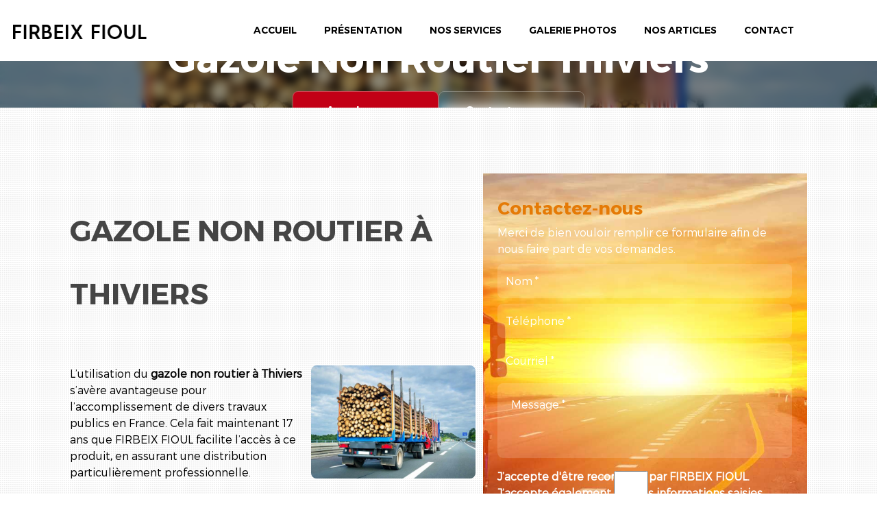

--- FILE ---
content_type: text/html; charset=UTF-8
request_url: https://www.firbeix-fioul.fr/gazole-non-routier-thiviers.html
body_size: 19704
content:
<!DOCTYPE html>
<html lang="fr">
	<head>
		<meta charset="utf-8">
		<script>window.dataLayer = window.dataLayer || []; function gtag() { dataLayer.push(arguments); } gtag('consent', 'default', { 'ad_storage': (sessionStorage.getItem('ad_storage') !== null ? sessionStorage.getItem('ad_storage') : 'denied'), 'ad_user_data': (sessionStorage.getItem('ad_user_data') !== null ? sessionStorage.getItem('ad_user_data') : 'denied'), 'ad_personalization': (sessionStorage.getItem('ad_personalization') !== null ? sessionStorage.getItem('ad_personalization') : 'denied'), 'analytics_storage': (sessionStorage.getItem('analytics_storage') !== null ? sessionStorage.getItem('analytics_storage') : 'denied') });</script>
		<link rel="preconnect" href="https://stats.futurdigital.fr">
		<link rel="dns-prefetch" href="https://stats.futurdigital.fr">
		<link rel="preconnect" href="https://maps.gstatic.com">
		<link rel="dns-prefetch" href="https://maps.gstatic.com">
		<link rel="preconnect" href="https://maps.googleapis.com">
		<link rel="dns-prefetch" href="https://maps.googleapis.com">
		<link rel="preconnect" href="https://www.gstatic.com">
		<link rel="dns-prefetch" href="https://www.gstatic.com">
				<title>Gazole Non Routier à Thiviers | FIRBEIX FIOUL</title>
		<meta name="description" content="Pour bénéficier de livraison régulière de gazole non routier à Thiviers, faites appel au service de l’entreprise FIRBEIX FIOUL">
						<meta name="viewport" content="width=device-width, initial-scale=1.0">
			<link rel="preload" as="image" href="/images/bandeau/boislivraison.jpeg" imagesrcset="/images/bandeau/medium/boislivraison.jpeg?1727859391 600w, /images/bandeau/large/boislivraison.jpeg?1727859391 1200w" imagesizes="50vw"><link rel="preload" href="/fonts/?family=Montserrat-Black,Montserrat-Bold,Montserrat-Light,Montserrat-Regular,Montserrat-SemiBold,Muli-Light" onload="this.rel='stylesheet';this.removeAttribute('as')" as="style">
<meta name="google-site-verification" content="9N4uq-vs0RMyGB7rk3IE4vNzroeTbFGVmHc7xgcmDmA">
<meta name="msvalidate.01" content="6CA42751A74619C0F3ECEB3B901C60DA">
<link rel="canonical" href="https://www.firbeix-fioul.fr/gazole-non-routier-thiviers.html"><link rel="icon" href="/themes/themefd10188/favicon.ico?1728377827">
<link rel="preload" href="/theme.min.css?1727774200" as="style" onload="this.rel='stylesheet'">
<link rel="preload"  href="/themes/themefd10188/css/style.css?1743500059" as="style" onload="this.rel='stylesheet'">
<link rel="preload"  href="/themes/themefd10188/css/aos.css?1727877893" as="style" onload="this.rel='stylesheet'">
<link rel="preload"  href="/themes/themefd10188/css/sal.css?1727877893" as="style" onload="this.rel='stylesheet'">
<link rel="preload" href="/themes/themefd10188/css/gbp.css?1727774200" onload="this.rel='stylesheet';this.removeAttribute('as')" as="style">
<link rel="preload" href="/includes/fontawesome/css/all.min.css?1711009556" onload="this.rel='stylesheet';this.removeAttribute('as')" as="style"><link rel="stylesheet" href="/modules.min.css?1711532430">
<link rel="stylesheet" href="/modules/theme/css/cookies.css?1671797184"><script>var ganalytics_enable=1;</script><script src="/modules/theme/js/slogan-accueil.js?1711377653"></script>	</head>
		<body class="body-pageseo body-pageseo-52">
		<style class="btn-partage-style">.btn-partage{display:none !important}</style>
		<script src="/includes/jquery/1.12.4/jquery.min.js?1711010917"></script>		<script>jQuery.noConflict();</script>
		<script>var _paq = window._paq = window._paq || [];_paq.push(["setCookieSameSite", "None"]);_paq.push(["setSecureCookie", true]);/*tracker methods like "setCustomDimension" should be called before "trackPageView"*/_paq.push(["trackPageView"]);_paq.push(["enableLinkTracking"]);(function(){ var u = "https://stats.futurdigital.fr/"; _paq.push(["setTrackerUrl", u + "matomo.php"]); _paq.push(["setSiteId", "1506"]); var d = document, g = d.createElement("script"), s = d.getElementsByTagName("script")[0]; g.type = "text/javascript"; g.async = true; g.src = u + "matomo.js?v=" + new Date().getTime(); s.parentNode.insertBefore(g, s); })();</script><script>var id_page="52",site_url="https://www.firbeix-fioul.fr/",source_origine="false",is_LT="false";</script><style>.btn-primary-custom{padding:7px 7px 7px 7px!important;font-size:14px!important;color:#fff!important;background-color:#337ab7!important;border-color:#2e6da4!important}.btn-primary-custom.active,.btn-primary-custom.focus,.btn-primary-custom:active,.btn-primary-custom:focus,.btn-primary-custom:hover,.open>.dropdown-toggle.btn-primary-custom{color:#fff!important;background-color:#286090!important;border-color:#204d74!important}.horaires{position:relative!important;display:block!important;background:0 0!important}.horaires .horaire-table{display:inline-block!important;width:auto!important;margin-bottom:10px!important}.modal-content .horaire-infos,.modal-content .horaire-mention,.modal-content .horaire-table,.modal-header .horaire-table{display:flex!important;align-items:center!important;justify-content:center!important}.horaire-table{border:none}.horaire-table tr{border:none}.horaire-table tr td{border:none;padding-right:10px}#horaire-description{color:#bfbfbf;padding:10px 0 0;margin:0}.horaire-mention{height:auto!important}</style><script>jQuery(".horaires").parent("div").css("cssText","height: auto !important")</script><div
    class="fd-avis_satisfaction"
    id="fd-feedback-button"
    title="Votre avis nous intéresse"
    style="display: none;"
    onClick="document.getElementById('iframefdfeedback').src='https://www.firbeix-fioul.fr/modules/feedback/feedback.iframe.php?feedback_type=0&site_name=FIRBEIX+FIOUL&adress=Lieu-dit+Pauliac&hostname=firbeix-fioul.fr'; fdBannerOpenModal();"
>
</div>

<iframe
    id="iframefdfeedback"
    frameborder="0"
    title="Formulaire de feedback Futur Digital"
    style="position: fixed;z-index: 1750000000;display:none;height: 100%;width: 100%;top: 50%;transform: translateY(-50%);"
>
</iframe>
<link rel="stylesheet" href="/modules/feedback/css/feedback.css?1711012209" media="print" onload="this.media='all'"><script defer src="/modules/feedback/js/script.js?1681737031"></script><div>
    <div class="main-page">
	<div class="header-sidebars hidden-md hidden-lg hide-print" id="header-sidebars-menu">
	<div class="header-top">
		<a href="/" class="top-logo"><img src="/themes/themefd10188/images/logofbf.png" alt="FIRBEIX FIOUL"></a>
		 
			<a href="/contact-livraison-gnr-firbeix.html" class="deploy-right-mail"><svg class="icones"><use href="#icone_mail"></use></svg></a>
						<a href="tel:0553520356" class="deploy-right-call callTracker" data-zone="En-tête" data-page="autre" data-source="site"><svg class="icones"><use href="#icone_telephone"></use></svg></a>
					<a role="button" class="deploy-right-sidebar"><svg class="icones"><use href="#icone_nav"></use></svg></a>
	</div>
</div>
<div class="sidebar-right hidden-md hidden-lg hide-print">
	<div class="sidebar-scroll-right">
    	<div class="sidebar-header-right">
        	<a role="button" class="close-sidebar-right"><svg class="icones"><use href="#icone_right_chevron"></use></svg></a>
    	</div>
		<p class="sidebar-divider-text">MENU</p>
		<ul id="menu_principal" class="menu-mobile-dynamique">
<li class="menu-item menu-item-page menu-item-23"><a href="/">Accueil</a></li>
<li class="menu-item menu-item-gallery menu-item-25"><a href="/fuel-bois-chauffage-gnr-firbeix.html">Présentation</a></li>
<li class="menu-item menu-item-service.list menu-item-56"><a href="/nos-services.html">Nos services</a></li>
<li class="menu-item menu-item-gallery menu-item-29"><a href="/livraison-fioul-domestique-firbeix.html">Galerie photos</a></li>
<li class="menu-item menu-item-news.list menu-item-97"><a href="/articles.html">Nos articles</a></li>
<li class="menu-item menu-item-contact menu-item-31"><a href="/contact-livraison-gnr-firbeix.html">Contact</a></li>
</ul>

<!--Menu menu_principal-->
		
    </div>
</div>
<div style="height:65px" class="hidden-md hidden-lg"></div>	<div class="fluid-infos"></div>
	<header class="hide-print tete hidden-xs hidden-sm">
			<div class="row relative header">
			<div class="flex-logo">
				<p class="logo-site">											 
					<a href="/">
											<img src="/themes/themefd10188/images/logofbf.png" width="248" height="26" alt="FIRBEIX FIOUL"/>
						<span class="sr-only">FIRBEIX FIOUL</span>
					</a>
				</p>
			</div>
			<div class="flex-menuP">
				<nav class="navh">
					<ul id="menu_principal" class="menu_principal">
<li class="menu-item menu-item-page menu-item-23"><a href="/">Accueil</a></li>
<li class="menu-item menu-item-gallery menu-item-25"><a href="/fuel-bois-chauffage-gnr-firbeix.html">Présentation</a></li>
<li class="menu-item menu-item-service.list menu-item-56"><a href="/nos-services.html">Nos services</a></li>
<li class="menu-item menu-item-gallery menu-item-29"><a href="/livraison-fioul-domestique-firbeix.html">Galerie photos</a></li>
<li class="menu-item menu-item-news.list menu-item-97"><a href="/articles.html">Nos articles</a></li>
<li class="menu-item menu-item-contact menu-item-31"><a href="/contact-livraison-gnr-firbeix.html">Contact</a></li>
</ul>

<!--Menu menu_principal-->
				</nav>				
			</div>
			<div class="flex-infos" id="flex-infos">
				<div class="infos">
										
					<p class="tel callTracker"><span class="t_phone">05 53 52 03 56</span><span class="t_affiche" data-zone="En-tête" data-page="autre" data-source="site">Afficher le numéro</span></p>
					
										<div class="btn-partage">
	<svg class="icones icone-share"><use href="#icone_share"></use></svg>
	<a class="btnp btn-fb" href="https://www.facebook.com/share.php?u=https://www.firbeix-fioul.fr/gazole-non-routier-thiviers.html" title="Partager sur Facebook" onclick="window.open(this.href, 'Partager sur Facebook','width=500,height=350,scrollbars=0,left=' +((screen.width - 500)/2) + ',top=' + ((screen.height - 350)/2) + ', toolbar=no, menubar=no, location=no, resizable=no, scrollbars=yes, status=no '); return false"><svg class="icones"><use href="#icone_facebook"></use></svg><span class="hide">Facebook</span></a>
	<a class="btnp btn-twitter" href="https://twitter.com/home?status=https://www.firbeix-fioul.fr/gazole-non-routier-thiviers.html" title="Partager sur Twitter" onclick="window.open(this.href, 'Partager sur Twitter','width=500,height=350,scrollbars=0,left=' +((screen.width - 500)/2) + ',top=' + ((screen.height - 350)/2) + ', toolbar=no, menubar=no, location=no, resizable=no, scrollbars=yes, status=no '); return false"><svg xmlns="http://www.w3.org/2000/svg" class="icones" viewBox="0 0 512 512"><!--!Font Awesome Free 6.5.1 by @fontawesome - https://fontawesome.com License - https://fontawesome.com/license/free Copyright 2024 Fonticons, Inc.--><path d="M389.2 48h70.6L305.6 224.2 487 464H345L233.7 318.6 106.5 464H35.8L200.7 275.5 26.8 48H172.4L272.9 180.9 389.2 48zM364.4 421.8h39.1L151.1 88h-42L364.4 421.8z"/></svg><span class="hide">Twitter</span></a>
	<a class="btnp btn-ami" href="#" onclick="__loadRecommander();" title="Partager par mail" ><svg class="icones"><use href="#icone_partage_mail"></use></svg><span class="hide">Email</span></a>
	<a class="btnp btn-gmb" href="https://www.google.com/search?q=Firbeix+Fioul&rlz=1C1CHZN_frSN1110SN1110&oq=Firbeix+Fioul&gs_lcrp=EgZjaHJvbWUyDAgAEEUYORjjAhiABDINCAEQLhivARjHARiABDIHCAIQABiABDIHCAMQABiABDIHCAQQABiABDIICAUQABgWGB4yCggGEAAYgAQYogQyBggHEEUYPNIBBzQ1NmowajeoAgiwAgE&sourceid=chrome&ie=UTF-8#lrd=0x47ff20006543e765:0x8060409d8ab53352,3,,,," target="_blank" title="Partager votre avis" ><svg class="icones"><use href="#icone_gmb"></use></svg><span class="hide">Google my business</span></a>
</div>				</div>
			</div>
		</div>
	</header>
				<div class="hide-print banniere parallax cover" style=" ">
						<img src="/images/bandeau/large/boislivraison.jpeg" alt="FIRBEIX FIOUL">
									<div class="slogan ">
				<strong class="titre">Gazole Non Routier Thiviers</strong>
				<div class="cta hidden-sm hidden-xs">
										<p class="rougecolor tel-header bouton-principal hvr-shutter-out-horizontal callTracker hidden-sm hidden-xs""><span class="t_phone">05 53 52 03 56</span>
					<span class="t_affiche" data-zone="En-tête" data-page="autre" data-source="site">Appelez-nous</span></p>
				
															<a href="#contact-footer" title="Contactez-nous" class="bouton-principal hvr-shutter-out-horizontal hidden-sm hidden-xs click">
											Contactez-nous</a>	
				</div>
			</div>
		 <!--slg-acc-->
			</div>
	<main class="fluid-contenu">		
		<div class="corps">
			<div class="pageseo clear node-52">
	<div class="flex-seoContain">
		<div class="seo-content">
			<h1>Gazole Non Routier à Thiviers</h1>
								<a class="img-seo imagecont noflicker img1" title="Gazole Non Routier à Thiviers" alt="Gazole Non Routier à Thiviers" href="/images/bandeau/medium/boislivraison.jpeg" data-lightbox="gallery-image-1">
						<img loading="lazy" src="/images/bandeau/medium/boislivraison.jpeg" title="Gazole Non Routier à Thiviers" alt="Gazole Non Routier à Thiviers">
					</a>
				<p>L’utilisation du <strong>gazole non routier à Thiviers</strong> s’avère avantageuse pour l’accomplissement de divers travaux publics en France. Cela fait maintenant 17 ans que FIRBEIX FIOUL facilite l’accès à ce produit<strong>,</strong> en assurant une distribution particulièrement professionnelle.</p>
<h2>Vous voulez utiliser de l’énergie plus abordable pour vos outils de travail ?</h2>
<p>Vous êtes à la recherche d’une ressource énergétique moins polluante ? Vous avez besoin de carburant moins cher mais efficace pour vos engins de travail, notamment vos tracteurs agricoles et moteur thermique … ? Pour que vos activités se déroulent correctement, n’hésitez pas à passer commande de <strong>gazole non routier</strong> <strong>Thiviers</strong> auprès de notre entreprise. Nous vous proposons une prestation de qualité.</p>
<h2>Pour vous procurer du carburant, contactez le fournisseur FIRBEIX FIOUL</h2>
<p>Pour vous offrir une assistance performante, notre entreprise de <strong>distribution de</strong> <strong>GNR</strong> est à votre disposition pour vous fournir du combustible de qualité pour vos appareils. Outre la livraison des produits jusque chez vous, nous assurons également :</p>
<ul>
<li>Un rajout d’additifs fiables en périodes froides pour éviter que le produit ne gèle</li>
<li>Un entretien régulier de la cuve qui contient le carburant afin de préserver sa qualité</li>
<li>Un système de sécurité renforcé pour que le GNR ne soit pas mélangé avec d’autres substances pétrolières</li>
</ul>
<p>Le soin que nous apportons à nos matériaux, à nos produits et au traitement rapide des requêtes de nos clients fait notre différence.</p>
<h3>Besoin de gazole non routier à Thiviers ? Contactez-nous</h3>
<p>Située à Lieu-dit Pauliac à FIRBEIX (24450), FIRBEIX FIOUL s’occupera de la livraison de <a href="/bois-de-chauffage-dordogne.html" target="_blank" rel="noopener"><strong>bois de chauffage</strong></a><strong> </strong>dans votre ville. Pour en savoir plus, contactez-nous au 05 53 52 03 56 ou remplissez ce formulaire de contact.</p>		</div>
		<div class="seo-form">
			<div class="contact"><div class="formulaire"><h2>Contactez-nous</h2><div id="description-contact"><p>Merci de bien vouloir remplir ce formulaire afin de nous faire part de vos demandes.</p></div><script defer>jQuery(document).ready(function(){jQuery("head").append("<style>label span.required{color:#B94A48}span.help-inline,span.help-block{color:#888;font-size:.9em;font-style:italic}.label-rgpd{font-size:11px;font-weight:normal;font-style:italic;padding-left:0px;display:block !important}form.form-horizontal .form-group .label-rgpd input.form-control{position:relative;display:inline-block;width:auto !important;height:auto;margin: 0 7px 2px 0}.info-rgpd p{font-size: 10px;font-weight:normal;font-style:italic;text-align:justify;margin-top:15px;opacity:0.8;display:block;clear:both}</style>");});</script><form  action="#" id="contact_5" method="post" enctype="multipart/form-data" class="form-horizontal"><fieldset><input type="hidden" name="form" value="contact_5" id="contact_5-element-0"/><div class="form-group"><label class="control-label col-md-4" for="contact_5-element-1"><span class="required">* </span>Nom</label><div class="col-md-8"><input type="text" class="form-control input-md col-md-8" name="nom" value required placeholder="Nom *" id="contact_5-element-1"/></div></div><div class="form-group"><label class="control-label col-md-4" for="contact_5-element-2"><span class="required">* </span>Téléphone</label><div class="col-md-8"><input type="tel" name="tel" value class="form-control input-md col-md-8" required placeholder="Téléphone *" id="contact_5-element-2"/></div></div><div class="form-group"><label class="control-label col-md-4" for="contact_5-element-3"><span class="required">* </span>Courriel</label><div class="col-md-8"><input type="email" name="email" value class="form-control input-md col-md-8" required placeholder="Courriel *" id="contact_5-element-3"/></div></div><div class="form-group"><label class="control-label col-md-4" for="contact_5-element-4"><span class="required">* </span>Message</label><div class="col-md-8"><textarea rows="5" name="message" class="form-control input-md col-md-8" required style="resize:none;" placeholder="Message *" id="contact_5-element-4"></textarea></div></div><div class="form-group"><label class="control-label col-md-4" >Consentement RGPD</label><div class="col-md-8"><label class="checkbox label-rgpd"> <input id="contact_5-element-5-0" type="checkbox" name="rgpd[]" class="form-control input-md col-md-8" value="J’accepte d’être recontacté par FIRBEIX FIOUL. J’accepte également que les informations saisies soient exploitées dans le cadre de la demande de contact et de la relation commerciale qui peut en découler. "/> J’accepte d'être recontacté par FIRBEIX FIOUL. J’accepte également que les informations saisies soient exploitées dans le cadre de la demande de contact et de la relation commerciale qui peut en découler. <strong> **</strong> </label> </div></div><div class="form-group"><div class="col-md-8"><script src='https://www.google.com/recaptcha/enterprise.js?render=explicit'></script><div class='g-recaptcha'  id='g-recaptcha-container-pfbc-contact_5'></div></div></div><input type="hidden" name="nid" value="5" id="contact_5-element-7"/><input type="hidden" name="action" value="send" id="contact_5-element-8"/><input type="hidden" name="fichier" id="contact_5-element-9"/><div class="form-group"><div class="form-actions col-md-12"><span class="required">* </span> Champs obligatoires</div></div><div class="form-group"><label class="control-label col-md-3"></label><div class="form-actions col-md-9 col-md-offset-3 text-right"><input type="submit" value="Envoyer" name="btn_submit" class="btn btn-primary" id="contact_5-element-11"/></div></div><div class="info-rgpd"><p><strong>**</strong> Les informations recueillies font l&rsquo;objet d&rsquo;un traitement informatique destin&eacute; &agrave;<em>&nbsp;FIRBEIX FIOUL</em>, responsable du traitement, afin de donner suite &agrave; votre demande et de vous recontacter. Les donn&eacute;es sont &eacute;galement destin&eacute;es &agrave; Futur Digital, prestataire de FIRBEIX FIOUL. Conform&eacute;ment &agrave; la r&eacute;glementation en vigueur, vous disposez notamment d'un droit d'acc&egrave;s, de rectification, d'opposition et d'effacement sur les donn&eacute;es personnelles qui vous concernent. Pour plus d&rsquo;informations, cliquez&nbsp;<a href='/politique-de-confidentialite.html'>ici</a>.</p></div></fieldset></form><script defer>let recaptchaPfbcIdcontact_5;
grecaptcha.enterprise.ready(function (){
    recaptchaPfbcIdcontact_5 = grecaptcha.enterprise.render('g-recaptcha-container-pfbc-contact_5', {
        sitekey: "6LcCMqwqAAAAAFtqxMX4iVFlpWzjBvuYSa-HrgBv",
        badge: "inline",
        size: "invisible",
    })
})

let formElementcontact_5 = document.getElementById('contact_5');

function valid_and_submit_form(formElement){
    let fields = formElement.querySelectorAll('input[required], textarea[required], select[required]');
    fields = Array.from(fields);
    fields = fields.reverse();
    if (!formElement.checkValidity()) {
        fields.forEach((field) => {
            if (!field.checkValidity()) {
                field.reportValidity();
            }
        });
    } else {
        formElement.submit();
    }
}

document.getElementById('contact_5').querySelector('[name="btn_submit"]').addEventListener('click', e => {
    e.preventDefault();
    grecaptcha.enterprise.execute(recaptchaPfbcIdcontact_5, {action: "pfbc_form"}).then(function(token){
        document.getElementById('g-recaptcha-container-pfbc-contact_5').querySelector('[name="g-recaptcha-response"]').value = token;
        valid_and_submit_form(formElementcontact_5);
    });
})
;jQuery(window).load(function() {if(jQuery("#g-recaptcha-response").length>0) {jQuery("#g-recaptcha-response");}});jQuery(document).ready(function() {		if(jQuery("#contact_5").attr("action")=='#') {
			jQuery("#contact_5").attr("action","");
		}
		jQuery("#contact_5").attr("role","form");
		jQuery("#contact_5").bind("submit", function() {
			jQuery(this).find("input[type=submit]").attr("disabled","disabled");
		});});</script><script>jQuery(document).ready(function() { jQuery('select[name=referrer]').replaceWith('<input type="hidden" name="referrer" value="Moteur de recherche" >'); jQuery('select[name=interesstedby]').replaceWith('<input type="hidden" name="interesstedby" value="Gazole Non Routier à Thiviers" >'); jQuery('input[name=interesstedby]').unwrap(); jQuery('input[name=referrer]').unwrap(); jQuery('input[name=referrer]').prev().hide(); jQuery('input[name=interesstedby]').prev().hide(); jQuery('input[name=interesstedby]').unwrap(); jQuery('input[name=referrer]').unwrap();});</script></div></div>		</div>
	</div>
</div></div>
   </main>
		
				<div class="services-home">
				<div class="services-home-content">
					
										<div class="serviceblocNK">
						<div class="title-serv">
								<h2 class="h1 sans-image gradient-text" data-aos="fade-up" data-aos-duration="1500" >Nos services																<span class="titre-secondaire">Des solutions pensées pour vous</span>
								</h2>
						</div>

						<a href="https://www.firbeix-fioul.fr/nos-services.html" data-aos="fade-left" data-aos-duration="1500" class="bouton-principal hvr-shutter-out-horizontal">Voir tous les services</a>
					</div>

						<div class="engegements-content">
							<div class="swiper-services services-slideshow">
								<div class="swiper-wrapper">
																			<div class="swiper-slide">
											<div class="one-service item" data-aos="fade-up" data-aos-duration="800" data-aos-delay="500 ">
												<a href="https://www.firbeix-fioul.fr/nos-services/livraison-fioul-firbeix.html"></a>
																									<a class="lien_image" href="https://www.firbeix-fioul.fr/nos-services/livraison-fioul-firbeix.html">
														<img src="https://www.firbeix-fioul.fr/images/catalogue/Livraison-de-fioul-a-Firbeix.jpg?1743762870" alt="FIRBEIX FIOUL - Livraison de fioul à Firbeix">
														
														<div class="titre-service-premier">
															<h2>Livraison de fioul</h2>
															<span class="btnserv">En savoir +</span>
														</div>
													</a>
																							</div>
													
										</div>
																			<div class="swiper-slide">
											<div class="one-service item" data-aos="fade-up" data-aos-duration="800" data-aos-delay="1000 ">
												<a href="https://www.firbeix-fioul.fr/nos-services/livraison-bois-chauffage-firbeix.html"></a>
																									<a class="lien_image" href="https://www.firbeix-fioul.fr/nos-services/livraison-bois-chauffage-firbeix.html">
														<img src="https://www.firbeix-fioul.fr/images/catalogue/Livraison-de-bois-de-chauffage-a-Firbeix.jpg?1743762846" alt="FIRBEIX FIOUL - Livraison de bois de chauffage à Firbeix">
														
														<div class="titre-service-premier">
															<h2>Livraison de bois de chauffage</h2>
															<span class="btnserv">En savoir +</span>
														</div>
													</a>
																							</div>
													
										</div>
																			<div class="swiper-slide">
											<div class="one-service item" data-aos="fade-up" data-aos-duration="800" data-aos-delay="1500 ">
												<a href="https://www.firbeix-fioul.fr/nos-services/livraison-gazole-non-routier-firbeix.html"></a>
																									<a class="lien_image" href="https://www.firbeix-fioul.fr/nos-services/livraison-gazole-non-routier-firbeix.html">
														<img src="https://www.firbeix-fioul.fr/images/catalogue/Livraison-de-gazole-non-routier-a-Firbeix.jpg?1743762858" alt="FIRBEIX FIOUL - Livraison de gazole non routier à Firbeix">
														
														<div class="titre-service-premier">
															<h2>Livraison de gazole non routier</h2>
															<span class="btnserv">En savoir +</span>
														</div>
													</a>
																							</div>
													
										</div>
																			<div class="swiper-slide">
											<div class="one-service item" data-aos="fade-up" data-aos-duration="800" data-aos-delay="2000 ">
												<a href="https://www.firbeix-fioul.fr/nos-services/pellets-bois-firbeix.html"></a>
																									<a class="lien_image" href="https://www.firbeix-fioul.fr/nos-services/pellets-bois-firbeix.html">
														<img src="https://www.firbeix-fioul.fr/images/services/Pellets-de-bois-a-Firbeix.jpg?1743762462" alt="FIRBEIX FIOUL - Pellets de bois à Firbeix">
														
														<div class="titre-service-premier">
															<h2>Pellets de bois</h2>
															<span class="btnserv">En savoir +</span>
														</div>
													</a>
																							</div>
													
										</div>
																	</div>
															</div>
						</div>


				</div>
			</div>


	
	
	
 
<div class="atouts">
    <div class="atouts-cont">        
 		<h2 class="h1 center" aos-init aos-animate data-aos="zoom-in" data-aos-duration="1000"> DES EXPERTS À VOTRE SERVICE</h2>
		<div class="atouts-cards"> 
		       
			<div class="atouts-card" aos-init aos-animate data-aos="fade-right" data-aos-duration="1000">    
				<div class="card-head">    
					<div class="a-head">
						<img src="/themes/themefd10188/images/prof.png"  alt="icone"/>    
			 			<span>01</span>
					</div>  
					<h3>Professionnalisme</h3>
					<p>Nous fournissons des services de qualité avec une équipe expérimentée et dévouée.</p>
				</div>
			</div>

			<div class="atouts-card" aos-init aos-animate data-aos="zoom-in" data-aos-duration="1000">  
				<div class="card-head">   
					<div class="a-head">
						<img src="/themes/themefd10188/images/truck1.png"  alt="icone"/>      
			 			<span>02</span>
					</div>  
					<h3>Rapidité</h3>
					<p>Nous intervenons efficacement pour répondre rapidement à vos besoins.</p>
				</div>
			</div>

			<div class="atouts-card" aos-init aos-animate data-aos="zoom-in" data-aos-duration="1000"> 
				<div class="card-head">   
					<div class="a-head">
						<img src="/themes/themefd10188/images/devis.png"  alt="icone"/>    
			 			<span>03</span>
					</div>
					<h3>Devis gratuit</h3>
					<p>Nous offrons des devis gratuits et sans engagement pour évaluer vos besoins de nettoyage.</p>
				</div>
			</div>

	
			
			

		</div>
    </div>
</div>

	
			

				<div class="realisations">
			<div class="contenu">
									<h2 class="h1 sans-image">
						Galerie photos					</h2>
								<div class="row recup-photos gallery">
											<div class="col-md-3 col-sm-3 col-xs-6">
							<div class="propor">
								<div class="propor-cont">
									<a class="imagecont noflicker" title="Fioul Dordogne" href="/images/galerie/large/Fioul-Dordogne.JPG?1743762826" data-lightbox="galerie-accueil">
										<img loading="lazy" src="/images/galerie/large/Fioul-Dordogne.JPG?1743762826" alt="Fioul Dordogne">
										<span class="masque"></span>
									</a>
								</div>
							</div>
						</div>
												<div class="col-md-3 col-sm-3 col-xs-6">
							<div class="propor">
								<div class="propor-cont">
									<a class="imagecont noflicker" title="Fioul Haute-Vienne" href="/images/galerie/large/Fioul-Haute-Vienne.JPG?1743762800" data-lightbox="galerie-accueil">
										<img loading="lazy" src="/images/galerie/large/Fioul-Haute-Vienne.JPG?1743762800" alt="Fioul Haute-Vienne">
										<span class="masque"></span>
									</a>
								</div>
							</div>
						</div>
												<div class="col-md-3 col-sm-3 col-xs-6">
							<div class="propor">
								<div class="propor-cont">
									<a class="imagecont noflicker" title="Bois de chauffage Haute-Vienne" href="/images/gallery/large/Bois-de-chauffage-Haute-Vienne.jpg?1743762535" data-lightbox="galerie-accueil">
										<img loading="lazy" src="/images/gallery/large/Bois-de-chauffage-Haute-Vienne.jpg?1743762535" alt="Bois de chauffage Haute-Vienne">
										<span class="masque"></span>
									</a>
								</div>
							</div>
						</div>
												<div class="col-md-3 col-sm-3 col-xs-6">
							<div class="propor">
								<div class="propor-cont">
									<a class="imagecont noflicker" title="Bois de chauffage Bussière-Galant" href="/images/gallery/large/Bois-de-chauffage-Bussiere-Galant.jpg?1743762704" data-lightbox="galerie-accueil">
										<img loading="lazy" src="/images/gallery/large/Bois-de-chauffage-Bussiere-Galant.jpg?1743762704" alt="Bois de chauffage Bussière-Galant">
										<span class="masque"></span>
									</a>
								</div>
							</div>
						</div>
										</div>
			</div>
		</div>


			


				 
			<div class="intervention">
				<div class="contenu">
										<h2 class="h1 sans-image">
						Zone d&#039;intervention							<span class="titre-secondaire">Nous intervenons à 40 km autour de FIRBEIX</span>
											</h2>
					<p>Firbeix Fioul est votre partenaire de confiance pour tous vos besoins en énergie dans un large rayon autour de Firbeix. Nous assurons la livraison de fioul domestique, de gazole non routier, de bois de chauffage et de pellets de bois, desservant ainsi les particuliers et les professionnels de la Haute-Vienne, de la Dordogne et des communes avoisinantes. Notre connaissance approfondie de la région nous permet de vous offrir un service rapide et fiable, adapté à vos exigences.</p>
<p>Notre engagement est de vous fournir des produits de qualité, livrés directement à votre domicile ou sur votre lieu de travail, dans les meilleurs délais. Que vous résidiez dans les zones rurales ou urbaines de la Haute-Vienne et de la Dordogne, notre équipe se mobilise pour répondre à vos besoins en matière de chauffage et de carburant. Nous sommes fiers de contribuer au confort et à l'activité économique de notre région, en vous apportant des solutions énergétiques performantes et respectueuses de l'environnement.</p>				</div>
			</div>
						<div class="AvisClientsBg">
			<div class="contenu">
			<div class="row">
				<div class="col-lg-12 col-md-12 col-sm-12 col-xs-12">
					<h2 class="h h1 hicon">Nos clients témoignent</h2>
				</div>
			</div>
			<ul id="AvisClientsList" class="row AvisClientsList">
									<li class="col-lg-5 col-md-5 col-sm-12 col-xs-12">
						<a class="transition AvisClients node-79" href="/votre-avis.html#itemReviewed_79">
							<h3 class="h"><span>Nadia Kaci</span></h3>
															<div class="date_post">
									<span class="date" content="2025-04-01">
										<i class="fas fa-calendar-alt"></i>01/04/2025									</span>
								</div>
							 
								<div class="etoiles">
									<i class="fa fa-star"></i><i class="fa fa-star"></i><i class="fa fa-star"></i><i class="fa fa-star"></i><i class="fa fa-star-o"></i>								</div>
															<div class="temoignageScroll">
									<p class="avisContent"> Livraison effectuée à l'heure. 6 stères de bois commandées et j'ai bien été livré de 6 stères. Les bûches de 50 cm étaient bien coupées et le bois ...</p>
								</div>
													</a>
					</li>
									<li class="col-lg-5 col-md-5 col-sm-12 col-xs-12">
						<a class="transition AvisClients node-78" href="/votre-avis.html#itemReviewed_78">
							<h3 class="h"><span>Lise Loncke</span></h3>
															<div class="date_post">
									<span class="date" content="2025-04-01">
										<i class="fas fa-calendar-alt"></i>01/04/2025									</span>
								</div>
							 
								<div class="etoiles">
									<i class="fa fa-star"></i><i class="fa fa-star"></i><i class="fa fa-star"></i><i class="fa fa-star"></i><i class="fa fa-star"></i>								</div>
															<div class="temoignageScroll">
									<p class="avisContent">Réactif (en cas de panne, c'est particulièrement appréciable), très agréable et sympathique, prix compétitif de surcroît. Merci beaucoup ! Nous referons bien volontiers appel à vos services.</p>
								</div>
													</a>
					</li>
							</ul>
						<div class="row">
				<p class="text-center"><br>
				<a class="bouton-principal hvr-shutter-out-horizontal" href="/votre-avis.html">Faites-nous part de votre avis</a>
				</p>
			</div>
		</div>
	</div>
		<footer class="hide-print pied">
				<div class="bande1">
			<div class="row">
				<div class="col-md-3 nopad navf col-sm-3   col-xs-12">
					<p class="title_footer">Accès rapide</p>
					<ul id="menu_footer" class="menu_footer">
<li class="menu-item menu-item-page menu-item-24"><a href="/" title="Accueil">Accueil</a></li>
<li class="menu-item menu-item-gallery menu-item-26"><a href="/fuel-bois-chauffage-gnr-firbeix.html" title="Présentation">Présentation</a></li>
<li class="menu-item menu-item-gallery menu-item-30"><a href="/livraison-fioul-domestique-firbeix.html" title="Galerie photos">Galerie photos</a></li>
<li class="menu-item menu-item-service.list menu-item-57"><a href="/nos-services.html" title="Nos services">Nos services</a></li>
<li class="menu-item menu-item-contact menu-item-32"><a href="/contact-livraison-gnr-firbeix.html" title="Contact">Contact</a></li>
<li class="menu-item menu-item-copyright menu-item-33"><a href="/mentions-legales.html" title="Mentions légales">Mentions légales</a></li>
<li class="menu-item menu-item-copyright menu-item-93"><a href="/politique-de-confidentialite.html" title="Politique de confidentialité">Politique de confidentialité</a></li>
<li class="menu-item menu-item-sitemap menu-item-34"><a href="/plan-du-site.html" title="Plan du site">Plan du site</a></li>
</ul>

<!--Menu menu_footer-->
				</div>
				<div class="col-md-3 col-sm-3 nopad">
					<p class="title_footer">Contactez-nous</p>
					<address>
												<div class="flex-address">
							<i class="fas fa-map-marker-alt"></i>
							<p class="adresse">
								 <span class="texte">Lieu-dit Pauliac</span><br />            <span class="texte">24450</span> 	  <span class="texte">FIRBEIX</span>							</p>
						</div>
																											<p class="tel tel1 callTracker"><i class="fas fa-phone-alt"></i><span class="t_phone">05 53 52 03 56</span><span class="t_affiche" data-zone="Pied de page" data-page="autre" data-source="site">Afficher le numéro</span></p>
																																		<p class="tel tel2 callTracker"><i class="fas fa-mobile-alt"></i><span class="t_phone">06 82 59 66 07</span><span class="t_affiche" data-zone="Pied de page" data-page="autre" data-source="site">Afficher le mobile</span></p>
																								</address>
				</div>
                 					<div class="col-md-3 col-sm-3  col-xs-12 nopad">
					<p class="title_footer">Nos horaires</p>
					<div class="horaires"><div class="horaire-mention"><b><span class="horaires-label-closed" style="color:#E63621;">Fermé actuellement</span></b></div><br><table class="horaire-table"><tbody><tr value="2026-01-17" style="font-weight:bold;"><td>Samedi</td><td>Fermé</td></tr><tr value="2026-01-18"><td>Dimanche</td><td>Fermé</td></tr><tr value="2026-01-19"><td>Lundi</td><td>08h-18h</td></tr><tr value="2026-01-20"><td>Mardi</td><td>08h-18h</td></tr><tr value="2026-01-21"><td>Mercredi</td><td>08h-18h</td></tr><tr value="2026-01-22"><td>Jeudi</td><td>08h-18h</td></tr><tr value="2026-01-23"><td>Vendredi</td><td>08h-18h</td></tr></tbody></table></div>                    </div>
                   <div class="col-md-3 col-sm-12  col-xs-12 nopad">
										<p class="title_footer">Recherches fréquentes</p>
					<div class="scrollbars">
						<ul id="menu_referencement" class="menu_referencement">
<li class="menu-item menu-item-pageseo menu-item-58"><a href="/bois-de-chauffage-haute-vienne.html" title="Bois de chauffage Haute-Vienne">Bois de chauffage Haute-Vienne</a></li>
<li class="menu-item menu-item-pageseo menu-item-59"><a href="/bois-de-chauffage-dordogne.html" title="Bois de chauffage Dordogne">Bois de chauffage Dordogne</a></li>
<li class="menu-item menu-item-pageseo menu-item-60"><a href="/bois-de-chauffage-thiviers.html" title="Bois de chauffage Thiviers">Bois de chauffage Thiviers</a></li>
<li class="menu-item menu-item-pageseo menu-item-61"><a href="/bois-de-chauffage-la-coquille.html" title="Bois de chauffage La Coquille">Bois de chauffage La Coquille</a></li>
<li class="menu-item menu-item-pageseo menu-item-62"><a href="/bois-de-chauffage-negrondes.html" title="Bois de chauffage Négrondes">Bois de chauffage Négrondes</a></li>
<li class="menu-item menu-item-pageseo menu-item-63"><a href="/bois-de-chauffage-bussiere-galant.html" title="Bois de chauffage Bussière-Galant">Bois de chauffage Bussière-Galant</a></li>
<li class="menu-item menu-item-pageseo menu-item-64"><a href="/bois-de-chauffage-chalus.html" title="Bois de chauffage Châlus">Bois de chauffage Châlus</a></li>
<li class="menu-item menu-item-pageseo menu-item-65"><a href="/fioul-haute-vienne.html" title="Fioul Haute-Vienne">Fioul Haute-Vienne</a></li>
<li class="menu-item menu-item-pageseo menu-item-66"><a href="/fioul-dordogne.html" title="Fioul Dordogne">Fioul Dordogne</a></li>
<li class="menu-item menu-item-pageseo menu-item-67"><a href="/fioul-thiviers.html" title="Fioul Thiviers">Fioul Thiviers</a></li>
<li class="menu-item menu-item-pageseo menu-item-68"><a href="/fioul-la-coquille.html" title="Fioul La Coquille">Fioul La Coquille</a></li>
<li class="menu-item menu-item-pageseo menu-item-69"><a href="/fioul-negrondes.html" title="Fioul Négrondes">Fioul Négrondes</a></li>
<li class="menu-item menu-item-pageseo menu-item-70"><a href="/fioul-bussiere-galant.html" title="Fioul Bussière-Galant">Fioul Bussière-Galant</a></li>
<li class="menu-item menu-item-pageseo menu-item-71"><a href="/fioul-chalus.html" title="Fioul Châlus">Fioul Châlus</a></li>
<li class="menu-item menu-item-pageseo menu-item-72"><a href="/gazole-non-routier-haute-vienne.html" title="Gazole Non Routier Haute-Vienne">Gazole Non Routier Haute-Vienne</a></li>
<li class="menu-item menu-item-pageseo menu-item-73"><a href="/gazole-non-routier-dordogne.html" title="Gazole Non Routier Dordogne">Gazole Non Routier Dordogne</a></li>
<li class="menu-item menu-item-pageseo menu-item-74"><a href="/gazole-non-routier-thiviers.html" title="Gazole Non Routier Thiviers">Gazole Non Routier Thiviers</a></li>
<li class="menu-item menu-item-pageseo menu-item-75"><a href="/gazole-non-routier-la-coquille.html" title="Gazole Non Routier La Coquille">Gazole Non Routier La Coquille</a></li>
<li class="menu-item menu-item-pageseo menu-item-76"><a href="/gazole-non-routier-negrondes.html" title="Gazole Non Routier Négrondes">Gazole Non Routier Négrondes</a></li>
<li class="menu-item menu-item-pageseo menu-item-77"><a href="/gazole-non-routier-bussiere-galant.html" title="Gazole Non Routier Bussière-Galant">Gazole Non Routier Bussière-Galant</a></li>
<li class="menu-item menu-item-pageseo menu-item-78"><a href="/gazole-non-routier-chalus.html" title="Gazole Non Routier Châlus">Gazole Non Routier Châlus</a></li>
<li class="menu-item menu-item-pageseo menu-item-84"><a href="/bois-de-chauffage-saint-mathieu.html" title="Bois de chauffage Saint-Mathieu">Bois de chauffage Saint-Mathieu</a></li>
<li class="menu-item menu-item-pageseo menu-item-87"><a href="/fioul-saint-mathieu.html" title="Fioul Saint-Mathieu">Fioul Saint-Mathieu</a></li>
<li class="menu-item menu-item-pageseo menu-item-90"><a href="/gazole-non-routier-saint-mathieu.html" title="Gazole Non Routier Saint-Mathieu">Gazole Non Routier Saint-Mathieu</a></li>
<li class="menu-item menu-item-pageseo menu-item-98"><a href="/granules-de-bois-haute-vienne.html" title="Granulés de bois Haute-Vienne">Granulés de bois Haute-Vienne</a></li>
<li class="menu-item menu-item-pageseo menu-item-99"><a href="/granules-de-bois-dordogne.html" title="Granulés de bois Dordogne">Granulés de bois Dordogne</a></li>
<li class="menu-item menu-item-pageseo menu-item-100"><a href="/granules-de-bois-thiviers.html" title="Granulés de bois Thiviers">Granulés de bois Thiviers</a></li>
<li class="menu-item menu-item-pageseo menu-item-101"><a href="/granules-de-bois-la-coquille.html" title="Granulés de bois La Coquille">Granulés de bois La Coquille</a></li>
<li class="menu-item menu-item-pageseo menu-item-102"><a href="/granules-de-bois-negrondes.html" title="Granulés de bois Négrondes">Granulés de bois Négrondes</a></li>
<li class="menu-item menu-item-pageseo menu-item-103"><a href="/granules-de-bois-bussiere-galant.html" title="Granulés de bois Bussière-Galant">Granulés de bois Bussière-Galant</a></li>
<li class="menu-item menu-item-pageseo menu-item-104"><a href="/granules-de-bois-chalus.html" title="Granulés de bois Châlus">Granulés de bois Châlus</a></li>
<li class="menu-item menu-item-pageseo menu-item-105"><a href="/granules-de-bois-saint-mathieu.html" title="Granulés de bois Saint-Mathieu">Granulés de bois Saint-Mathieu</a></li>
</ul>

<!--Menu menu_referencement-->
						<div class="clearfix"></div>
					</div>
				</div>
			</div>
		</div>
		<div class="bande2">
			<div class="row">
				<div class="col-md-4 col-sm-4 nopad">
					<div class="btn-like hidden">
						<!--================ <Facebook> ================-->
    <script data-name="facebook" data-type="application/javascript" async defer crossorigin="anonymous" data-src="https://connect.facebook.net/fr_FR/sdk.js#xfbml=1&version=v10.0&autoLogAppEvents=1" nonce="JZWCDdrh"></script>
    <div data-name="facebook" style="display:inline;" class="fb-like" data-href="" data-width="100" data-layout="button_count" data-action="like" data-size="small" data-show-faces="false" data-share="false" style="vertical-align:top;"></div>
	<!--============== <Twitter> ================-->
					</div>
				</div>
				<div class="col-md-4 col-sm-4 nopad">
					<p class="copyright-footer" role="contentinfo">
						<a id="logoFD" href="https://www.futurdigital.fr" rel="nofollow" title="Hébergement sites internet" target="_blank">
							<?xml version="1.0" encoding="UTF-8"?> <svg xmlns="http://www.w3.org/2000/svg" xmlns:xlink="http://www.w3.org/1999/xlink" version="1.1" id="logo_FD" x="0px" y="0px" viewBox="0 0 1760 591" style="width:200px!important" xml:space="preserve"><path class="st0" d="M445.5,259.2c0-0.8-0.1-1.5-0.1-2.3s-0.1-1.5-0.1-2.3c-0.3-4.7-0.7-9.4-1.3-14.2 c-9.7-70.2-61.5-127.5-132.7-146.7c-0.1,0-0.2-0.1-0.3-0.1c-16.6-4.4-34.3-6.8-52.8-6.8c-39.4,1-81.9,18.4-116.4,53.5 c-53.4,54.4-66.1,132.4-33.7,201.4c16.5,35.1,41,64.2,68.9,90.6c27.6,26.2,58.6,48,88.9,70.7c1.8,1.3,2.8,1.1,4.4-0.2 c20.4-15.6,41.6-30.3,61.4-46.7c16.2-13.4,31.7-27.4,46-42.6c8.8-9.3,7.7-24.2-2.3-32.1c-6.2-4.9-12.9-10.3-18.4-14.8 c-0.8-0.5-1.7-1.1-2.5-1.8c-7.9-6.5-15.9-13-23.7-19.5c-1.5-1.3-2.8-2.3-3.7-3.1c-2.2-1.9-3.6-1.9-6-0.3 c-61.3,39.3-141.2,2.5-150.7-69.6c-0.5-4.2-0.6-8.4-0.9-12.6c0.1-50,40.2-93.5,89.9-96.8c38-2.5,68.6,12,89.7,43.5 c3.8,5.6,6.9,11.3,9.5,17.1c0,0,0,0.1-0.1,0.1c5.1,11.6,7.6,23.4,7.7,35.4c0,1.1,0,2.3-0.1,3.4c0,0.3,0,0.6,0,0.9 c0,0.8-0.1,1.5-0.1,2.3c-0.5,6.1-1.5,12.5-3.1,18.6c0,0.1-0.1,0.2-0.1,0.3c-1.9,6.8-4.5,13.6-7.9,20.4c-0.5,1.1-0.8,2-0.8,2.8 c-0.1,1.3,0.5,2.3,2.1,3.6c0.1,0.1,0.2,0.1,0.3,0.2c1.2,1,2.5,1.9,3.7,2.7c9.1,7.3,28.1,22.8,41.8,34c8.4,6.9,21.1,4,25.7-5.9 c10.4-22.1,16.6-45.2,17.7-69.6c0.1-2.5,0.2-5,0.2-7.5c0-0.4,0-0.8,0-1.2C445.6,262.4,445.6,260.8,445.5,259.2z"></path><path class="st0" d="M212.5,278c8.7,30.1,40.7,47.6,70.7,38.8c30.4-9,47.7-40.5,38.8-70.7c-9-30.7-40.5-48.2-70.9-39.5 c-22.2,6.5-37.3,25.2-40.5,46.8C209.6,261.5,210.1,269.8,212.5,278"></path><g><g><g><g><defs><rect id="SVGID_1_" width="1760" height="591"></rect></defs><clipPath id="SVGID_2_"><use href="#SVGID_1_" style="overflow:visible"></use></clipPath><polygon class="st1" points="556.2,213.7 556.2,240.6 607.9,240.6 607.9,271.2 556.2,271.2 556.2,322.3 524.4,322.3 524.4,183.1 608.9,183.1 608.9,213.7"></polygon></g></g></g><g><g><g><defs><rect id="SVGID_3_" width="1760" height="591"></rect></defs><clipPath id="SVGID_4_"><use href="#SVGID_3_" style="overflow:visible"></use></clipPath><path class="st2" d="M720.9,222.9v99.5h-29.8V313c-5.4,7.4-15.3,12.1-28.5,12.1c-20.1,0-37.2-14.3-37.2-41.2v-61.1h29.8v56.7 c0,12.3,7.8,18.1,17.3,18.1c10.9,0,18.5-6.4,18.5-20.5v-54.3L720.9,222.9L720.9,222.9z"></path></g></g></g><g><g><g><defs><rect id="SVGID_5_" width="1760" height="591"></rect></defs><clipPath id="SVGID_6_"><use href="#SVGID_5_" style="overflow:visible"></use></clipPath><path class="st3" d="M780.6,251.5v35.2c0,8.6,7.4,9.4,20.5,8.6v27.1c-39,4-50.3-7.8-50.3-35.6v-35.2h-15.9V223h15.9v-19l29.8-9 v27.9h20.5v28.6H780.6z"></path></g></g></g><g><g><g><defs><rect id="SVGID_7_" width="1760" height="591"></rect></defs><clipPath id="SVGID_8_"><use href="#SVGID_7_" style="overflow:visible"></use></clipPath><path class="st4" d="M914.1,222.9v99.5h-29.8V313c-5.4,7.4-15.3,12.1-28.5,12.1c-20.1,0-37.2-14.3-37.2-41.2v-61.1h29.8v56.7 c0,12.3,7.8,18.1,17.3,18.1c10.9,0,18.5-6.4,18.5-20.5v-54.3L914.1,222.9L914.1,222.9z"></path></g></g></g><g><g><g><defs><rect id="SVGID_9_" width="1760" height="591"></rect></defs><clipPath id="SVGID_10_"><use href="#SVGID_9_" style="overflow:visible"></use></clipPath><path class="st5" d="M995.7,220.9v33.8c-12.3-2-29.8,3-29.8,22.7v45H936v-99.5h29.8v17.7C969.8,227.2,983.2,220.9,995.7,220.9"></path></g></g></g><g><g><g><defs><rect id="SVGID_11_" width="1760" height="591"></rect></defs><clipPath id="SVGID_12_"><use href="#SVGID_11_" style="overflow:visible"></use></clipPath><path class="st6" d="M1183.7,252.7c0,39.4-29.2,69.6-67.6,69.6h-55.7V183.1h55.7C1154.5,183.1,1183.7,213.3,1183.7,252.7 M1153.1,252.7c0-23.9-15.1-39-37-39h-23.9v78h23.9C1138,291.7,1153.1,276.6,1153.1,252.7"></path></g></g></g><g><g><g><defs><rect id="SVGID_13_" width="1760" height="591"></rect></defs><clipPath id="SVGID_14_"><use href="#SVGID_13_" style="overflow:visible"></use></clipPath><path class="st7" d="M1197.6,196.2c0-9.7,8.2-17.9,17.9-17.9c9.7,0,17.9,8.2,17.9,17.9s-8.2,17.9-17.9,17.9 C1205.8,214.1,1197.6,206,1197.6,196.2 M1200.6,222.9h29.8v99.5h-29.8V222.9z"></path></g></g></g><g><g><g><defs><rect id="SVGID_15_" width="1760" height="591"></rect></defs><clipPath id="SVGID_16_"><use href="#SVGID_15_" style="overflow:visible"></use></clipPath><path class="st8" d="M1354.4,222.9v94.5c0,33.4-26.1,47.6-52.5,47.6c-20.7,0-38-7.8-47.2-24.1l25.5-14.7 c3.8,7,9.6,12.5,22.7,12.5c13.9,0,22.5-7.2,22.5-21.3v-9.2c-6.6,8.2-16.1,12.9-29,12.9c-28.3,0-48.9-23.1-48.9-50.5 s20.7-50.5,48.9-50.5c12.9,0,22.5,4.8,29,12.9v-10.1L1354.4,222.9L1354.4,222.9z M1325.4,270.6c0-13.7-9.9-23.1-24.1-23.1 s-24.1,9.4-24.1,23.1s9.9,23.1,24.1,23.1S1325.4,284.3,1325.4,270.6"></path></g></g></g><g><g><g><defs><rect id="SVGID_17_" width="1760" height="591"></rect></defs><clipPath id="SVGID_18_"><use href="#SVGID_17_" style="overflow:visible"></use></clipPath><path class="st9" d="M1373.3,196.2c0-9.7,8.2-17.9,17.9-17.9c9.7,0,17.9,8.2,17.9,17.9s-8.2,17.9-17.9,17.9 C1381.5,214.1,1373.3,206,1373.3,196.2 M1376.3,222.9h29.8v99.5h-29.8V222.9z"></path></g></g></g><g><g><g><defs><rect id="SVGID_19_" width="1760" height="591"></rect></defs><clipPath id="SVGID_20_"><use href="#SVGID_19_" style="overflow:visible"></use></clipPath><path class="st10" d="M1465.8,251.5v35.2c0,8.6,7.4,9.4,20.5,8.6v27.1c-39,4-50.3-7.8-50.3-35.6v-35.2h-15.9V223h15.9v-19 l29.8-9v27.9h20.5v28.6H1465.8z"></path></g></g></g><g><g><g><defs><rect id="SVGID_21_" width="1760" height="591"></rect></defs><clipPath id="SVGID_22_"><use href="#SVGID_21_" style="overflow:visible"></use></clipPath><path class="st11" d="M1603.3,222.9v99.5h-29.8V313c-6.6,7.6-16.3,12.1-29.6,12.1c-26.1,0-47.6-22.9-47.6-52.5 s21.5-52.5,47.6-52.5c13.3,0,23.1,4.6,29.6,12.1v-9.4L1603.3,222.9L1603.3,222.9z M1573.5,272.6c0-14.9-9.9-24.3-23.7-24.3 c-13.7,0-23.7,9.4-23.7,24.3s9.9,24.3,23.7,24.3C1563.5,296.9,1573.5,287.5,1573.5,272.6"></path></g></g></g><g><g><g><defs><rect id="SVGID_23_" width="1760" height="591"></rect></defs><clipPath id="SVGID_24_"><use href="#SVGID_23_" style="overflow:visible"></use></clipPath><rect x="1625.2" y="177.1" class="st12" width="29.8" height="145.2"></rect></g></g></g><g><g><g><defs><rect id="SVGID_25_" width="1760" height="591"></rect></defs><clipPath id="SVGID_26_"><use href="#SVGID_25_" style="overflow:visible"></use></clipPath><polygon class="st13" points="528.5,371.4 535.3,371.4 546.2,410.9 557.9,371.4 564.4,371.4 576,410.9 587,371.4 593.7,371.4 579.9,419.4 572.5,419.4 561.1,381.1 549.7,419.4 542.3,419.4"></polygon></g></g></g><g><g><g><defs><rect id="SVGID_27_" width="1760" height="591"></rect></defs><clipPath id="SVGID_28_"><use href="#SVGID_27_" style="overflow:visible"></use></clipPath><path class="st14" d="M612.5,414.7c4.7,0,8.2-2.2,9.9-5l5.1,2.9c-3,4.7-8.2,7.8-15.1,7.8c-11,0-18.4-7.8-18.4-18.1 c0-10.2,7.3-18.1,18-18.1c10.4,0,17.1,8.5,17.1,18.1c0,0.9-0.1,1.8-0.2,2.7h-28.8C601.2,411.2,606.1,414.7,612.5,414.7 M600.1,399.8H623c-1-6.8-5.9-10-11.1-10C605.5,389.9,601,393.8,600.1,399.8"></path></g></g></g><g><g><g><defs><rect id="SVGID_29_" width="1760" height="591"></rect></defs><clipPath id="SVGID_30_"><use href="#SVGID_29_" style="overflow:visible"></use></clipPath><path class="st15" d="M672.2,402.3c0,10.2-7.8,18.1-17.4,18.1c-5.8,0-10.2-2.6-13-6.8v5.9h-6v-48h6V391c2.7-4.2,7.1-6.8,13-6.8 C664.4,384.2,672.2,392.1,672.2,402.3 M666.2,402.3c0-7-5.3-12.3-12.1-12.3c-6.9,0-12.2,5.3-12.2,12.3s5.3,12.3,12.2,12.3 C660.9,414.6,666.2,409.3,666.2,402.3"></path></g></g></g><g><g><g><defs><rect id="SVGID_31_" width="1760" height="591"></rect></defs><clipPath id="SVGID_32_"><use href="#SVGID_31_" style="overflow:visible"></use></clipPath><path class="st16" d="M730.5,420.5l-4.9-5.2c-3.3,3.1-7.8,5-13.7,5c-9.5,0-16.1-5.3-16.1-13.9c0-5.7,2.9-10.9,8.8-13.9 c-1.8-2.3-3.1-4.9-3.1-8.7c0-8.2,6.7-13.4,14.1-13.4c6.3,0,12,3.6,14.3,9.8l-5.4,3.1c-1.4-4.2-4.7-6.7-8.9-6.7 c-4.3,0-7.9,2.8-7.9,7.1c0,3.3,1.9,5.6,4.3,8.2l13.1,14c1.2-2.4,2-5.4,2.5-8.7l5.5,3.2c-0.6,3.6-1.9,7.1-3.7,10.2l6.4,6.8 L730.5,420.5z M721.5,410.9l-13-13.9c-4.7,2-6.4,5.8-6.4,9.1c0,5.1,3.6,8.2,9.9,8.2C715.8,414.3,719,413.1,721.5,410.9"></path></g></g></g><g><g><g><defs><rect id="SVGID_33_" width="1760" height="591"></rect></defs><clipPath id="SVGID_34_"><use href="#SVGID_33_" style="overflow:visible"></use></clipPath><polygon class="st17" points="789.5,385.1 775.8,419.4 768.8,419.4 755.1,385.1 761.5,385.1 772.3,413.1 783.1,385.1"></polygon></g></g></g><g><g><g><defs><rect id="SVGID_35_" width="1760" height="591"></rect></defs><clipPath id="SVGID_36_"><use href="#SVGID_35_" style="overflow:visible"></use></clipPath><path class="st18" d="M793.6,374.9c0-2.2,1.8-4,4.1-4c2.2,0,4,1.9,4,4c0,2.2-1.8,4-4,4C795.4,378.9,793.6,377.1,793.6,374.9 M794.6,385.1h6v34.3h-6V385.1z"></path></g></g></g><g><g><g><defs><rect id="SVGID_37_" width="1760" height="591"></rect></defs><clipPath id="SVGID_38_"><use href="#SVGID_37_" style="overflow:visible"></use></clipPath><path class="st19" d="M834,410c0,6.4-5.5,10.3-12.8,10.3c-6.9,0-11.7-3.3-13.7-8l5.1-3c1.1,3.3,4.3,5.4,8.5,5.4 c3.6,0,6.8-1.3,6.8-4.7c0-7.3-19.2-3.2-19.2-15.6c0-6,5.2-10.2,12.1-10.2c5.6,0,10.2,2.7,12.4,7.1l-5,2.8 c-1.3-3.1-4.3-4.4-7.3-4.4c-3.1,0-6.1,1.5-6.1,4.6C814.8,401.7,834,397.4,834,410"></path></g></g></g><g><g><g><defs><rect id="SVGID_39_" width="1760" height="591"></rect></defs><clipPath id="SVGID_40_"><use href="#SVGID_39_" style="overflow:visible"></use></clipPath><path class="st20" d="M839.7,374.9c0-2.2,1.8-4,4-4s4,1.9,4,4c0,2.2-1.8,4-4,4S839.7,377.1,839.7,374.9 M840.7,385.1h6v34.3h-6 V385.1z"></path></g></g></g><g><g><g><defs><rect id="SVGID_41_" width="1760" height="591"></rect></defs><clipPath id="SVGID_42_"><use href="#SVGID_41_" style="overflow:visible"></use></clipPath><path class="st21" d="M892.1,402.3c0,10.2-7.8,18.1-17.4,18.1c-5.8,0-10.2-2.6-13-6.8v5.9h-6v-48h6V391c2.7-4.2,7.1-6.8,13-6.8 C884.3,384.2,892.1,392.1,892.1,402.3 M886.2,402.3c0-7-5.3-12.3-12.1-12.3c-6.9,0-12.2,5.3-12.2,12.3s5.3,12.3,12.2,12.3 C880.9,414.6,886.2,409.3,886.2,402.3"></path></g></g></g><g><g><g><defs><rect id="SVGID_43_" width="1760" height="591"></rect></defs><clipPath id="SVGID_44_"><use href="#SVGID_43_" style="overflow:visible"></use></clipPath><path class="st22" d="M898.2,374.9c0-2.2,1.8-4,4-4s4,1.9,4,4c0,2.2-1.8,4-4,4S898.2,377.1,898.2,374.9 M899.3,385.1h6v34.3h-6 V385.1z"></path></g></g></g><g><g><g><defs><rect id="SVGID_45_" width="1760" height="591"></rect></defs><clipPath id="SVGID_46_"><use href="#SVGID_45_" style="overflow:visible"></use></clipPath><rect x="914.4" y="369.3" class="st23" width="6" height="50.1"></rect></g></g></g><g><g><g><defs><rect id="SVGID_47_" width="1760" height="591"></rect></defs><clipPath id="SVGID_48_"><use href="#SVGID_47_" style="overflow:visible"></use></clipPath><path class="st24" d="M928.4,374.9c0-2.2,1.8-4,4.1-4c2.2,0,4,1.9,4,4c0,2.2-1.8,4-4,4C930.2,378.9,928.4,377.1,928.4,374.9 M929.5,385.1h6v34.3h-6V385.1z"></path></g></g></g><g><g><g><defs><rect id="SVGID_49_" width="1760" height="591"></rect></defs><clipPath id="SVGID_50_"><use href="#SVGID_49_" style="overflow:visible"></use></clipPath><path class="st25" d="M954.1,390.9v18.6c0,5.2,3,4.9,9.1,4.6v5.4c-10.3,1.4-15.1-1.4-15.1-10v-18.6h-6.8v-5.8h6.8v-7.8l6-1.8 v9.6h9.1v5.8L954.1,390.9L954.1,390.9z"></path></g></g></g><g><g><g><defs><rect id="SVGID_51_" width="1760" height="591"></rect></defs><clipPath id="SVGID_52_"><use href="#SVGID_51_" style="overflow:visible"></use></clipPath><path class="st26" d="M985.2,414.7c4.7,0,8.2-2.2,9.9-5l5.1,2.9c-3,4.7-8.2,7.8-15.1,7.8c-11,0-18.4-7.8-18.4-18.1 c0-10.2,7.3-18.1,18-18.1c10.4,0,17.1,8.5,17.1,18.1c0,0.9-0.1,1.8-0.2,2.7h-28.8C973.9,411.2,978.8,414.7,985.2,414.7 M972.8,399.8h22.9c-1-6.8-5.9-10-11-10C978.2,389.9,973.7,393.8,972.8,399.8 M985.9,380.4h-5.8l5.5-9.1h7.2L985.9,380.4z"></path></g></g></g><g><g><g><defs><rect id="SVGID_53_" width="1760" height="591"></rect></defs><clipPath id="SVGID_54_"><use href="#SVGID_53_" style="overflow:visible"></use></clipPath><rect x="1025.8" y="369.3" class="st27" width="6" height="50.1"></rect></g></g></g><g><g><g><defs><rect id="SVGID_55_" width="1760" height="591"></rect></defs><clipPath id="SVGID_56_"><use href="#SVGID_55_" style="overflow:visible"></use></clipPath><path class="st28" d="M1038.9,402.3c0-10.2,8-18.1,18.1-18.1c10,0,18.1,7.9,18.1,18.1s-8.1,18.1-18.1,18.1 C1047,420.3,1038.9,412.4,1038.9,402.3 M1069.1,402.3c0-6.9-5.3-12.2-12.1-12.2c-6.8,0-12.1,5.3-12.1,12.2s5.3,12.2,12.1,12.2 C1063.8,414.5,1069.1,409.2,1069.1,402.3"></path></g></g></g><g><g><g><defs><rect id="SVGID_57_" width="1760" height="591"></rect></defs><clipPath id="SVGID_58_"><use href="#SVGID_57_" style="overflow:visible"></use></clipPath><path class="st29" d="M1080.2,402.3c0-10.2,7.7-18.1,18.1-18.1c6.8,0,12.6,3.6,15.2,9l-5,2.9c-1.7-3.6-5.6-6-10.2-6 c-6.9,0-12.1,5.3-12.1,12.2c0,6.9,5.2,12.1,12.1,12.1c4.7,0,8.4-2.4,10.4-6l5.1,3c-2.9,5.4-8.7,8.9-15.4,8.9 C1087.9,420.3,1080.2,412.4,1080.2,402.3"></path></g></g></g><g><g><g><defs><rect id="SVGID_59_" width="1760" height="591"></rect></defs><clipPath id="SVGID_60_"><use href="#SVGID_59_" style="overflow:visible"></use></clipPath><path class="st30" d="M1153.5,385.1v34.3h-6v-5.9c-2.7,4.2-7.1,6.8-13,6.8c-9.5,0-17.4-7.9-17.4-18.1s7.8-18.1,17.4-18.1 c5.8,0,10.2,2.6,13,6.8V385h6V385.1z M1147.6,402.3c0-7-5.3-12.3-12.2-12.3c-6.9,0-12.1,5.3-12.1,12.3s5.3,12.3,12.1,12.3 C1142.3,414.6,1147.6,409.3,1147.6,402.3"></path></g></g></g><g><g><g><defs><rect id="SVGID_61_" width="1760" height="591"></rect></defs><clipPath id="SVGID_62_"><use href="#SVGID_61_" style="overflow:visible"></use></clipPath><rect x="1162.6" y="369.3" class="st31" width="6" height="50.1"></rect></g></g></g><g><g><g><defs><rect id="SVGID_63_" width="1760" height="591"></rect></defs><clipPath id="SVGID_64_"><use href="#SVGID_63_" style="overflow:visible"></use></clipPath><path class="st32" d="M1194.3,414.7c4.7,0,8.2-2.2,9.9-5l5.1,2.9c-3,4.7-8.2,7.8-15.1,7.8c-11,0-18.4-7.8-18.4-18.1 c0-10.2,7.3-18.1,18-18.1c10.4,0,17.1,8.5,17.1,18.1c0,0.9-0.1,1.8-0.2,2.7h-28.8C1183.1,411.2,1187.9,414.7,1194.3,414.7 M1181.9,399.8h22.9c-1-6.8-5.9-10-11.1-10C1187.3,389.9,1182.8,393.8,1181.9,399.8"></path></g></g></g></g></svg>						</a>
					</p>
				</div>
				<div class="col-md-4 col-sm-4 nopad">
					<div class="btn-partage">
	<svg class="icones icone-share"><use href="#icone_share"></use></svg>
	<a class="btnp btn-fb" href="https://www.facebook.com/share.php?u=https://www.firbeix-fioul.fr/gazole-non-routier-thiviers.html" title="Partager sur Facebook" onclick="window.open(this.href, 'Partager sur Facebook','width=500,height=350,scrollbars=0,left=' +((screen.width - 500)/2) + ',top=' + ((screen.height - 350)/2) + ', toolbar=no, menubar=no, location=no, resizable=no, scrollbars=yes, status=no '); return false"><svg class="icones"><use href="#icone_facebook"></use></svg><span class="hide">Facebook</span></a>
	<a class="btnp btn-twitter" href="https://twitter.com/home?status=https://www.firbeix-fioul.fr/gazole-non-routier-thiviers.html" title="Partager sur Twitter" onclick="window.open(this.href, 'Partager sur Twitter','width=500,height=350,scrollbars=0,left=' +((screen.width - 500)/2) + ',top=' + ((screen.height - 350)/2) + ', toolbar=no, menubar=no, location=no, resizable=no, scrollbars=yes, status=no '); return false"><svg xmlns="http://www.w3.org/2000/svg" class="icones" viewBox="0 0 512 512"><!--!Font Awesome Free 6.5.1 by @fontawesome - https://fontawesome.com License - https://fontawesome.com/license/free Copyright 2024 Fonticons, Inc.--><path d="M389.2 48h70.6L305.6 224.2 487 464H345L233.7 318.6 106.5 464H35.8L200.7 275.5 26.8 48H172.4L272.9 180.9 389.2 48zM364.4 421.8h39.1L151.1 88h-42L364.4 421.8z"/></svg><span class="hide">Twitter</span></a>
	<a class="btnp btn-ami" href="#" onclick="__loadRecommander();" title="Partager par mail" ><svg class="icones"><use href="#icone_partage_mail"></use></svg><span class="hide">Email</span></a>
	<a class="btnp btn-gmb" href="https://www.google.com/search?q=Firbeix+Fioul&rlz=1C1CHZN_frSN1110SN1110&oq=Firbeix+Fioul&gs_lcrp=EgZjaHJvbWUyDAgAEEUYORjjAhiABDINCAEQLhivARjHARiABDIHCAIQABiABDIHCAMQABiABDIHCAQQABiABDIICAUQABgWGB4yCggGEAAYgAQYogQyBggHEEUYPNIBBzQ1NmowajeoAgiwAgE&sourceid=chrome&ie=UTF-8#lrd=0x47ff20006543e765:0x8060409d8ab53352,3,,,," target="_blank" title="Partager votre avis" ><svg class="icones"><use href="#icone_gmb"></use></svg><span class="hide">Google my business</span></a>
</div>				</div>
			</div>
		</div>
	</footer>
	<div class="remonter"><button type="button"><svg class="icones"><use xlink:href="#icone_remonter" /></svg></button></div>
</div>
<svg display="none">
	<symbol viewBox="0 0 32 32" style="enable-background:new 0 0 32 32;" id="icone_telephone">
		<path d="M24.4,21.1c-1-1-2.4-1-3.4,0c-0.8,0.8-1.6,1.6-2.4,2.4c-0.2,0.2-0.4,0.3-0.7,0.1c-0.5-0.3-1.1-0.5-1.6-0.8
		c-2.3-1.4-4.2-3.3-5.9-5.4c-0.8-1-1.6-2.2-2.1-3.4c-0.1-0.3-0.1-0.4,0.1-0.6c0.8-0.8,1.6-1.6,2.3-2.3c1.1-1.1,1.1-2.4,0-3.5
		C10.2,7,9.6,6.4,8.9,5.7C8.3,5.1,7.7,4.4,7,3.8c-1-1-2.4-1-3.4,0C2.8,4.6,2.1,5.4,1.3,6.2C0.5,6.9,0.1,7.8,0,8.8
		c-0.1,1.7,0.3,3.2,0.9,4.7c1.2,3.2,3,6,5.1,8.5c2.9,3.5,6.4,6.2,10.5,8.2c1.8,0.9,3.7,1.6,5.8,1.7c1.4,0.1,2.7-0.3,3.7-1.4
		c0.7-0.8,1.4-1.5,2.2-2.2c1.1-1.1,1.1-2.4,0-3.4C26.9,23.7,25.6,22.4,24.4,21.1z M23.1,15.8l2.5-0.4c-0.4-2.3-1.5-4.3-3.1-5.9
		c-1.7-1.7-3.9-2.8-6.3-3.1l-0.3,2.5c1.8,0.3,3.5,1.1,4.8,2.4C22,12.5,22.8,14.1,23.1,15.8z M26.9,5.2C24.1,2.3,20.5,0.5,16.5,0
		l-0.3,2.5c3.4,0.5,6.5,2,9,4.5c2.3,2.3,3.8,5.3,4.4,8.5L32,15C31.4,11.3,29.6,7.9,26.9,5.2L26.9,5.2z"/>
	</symbol>
	<symbol viewBox="0 0 32 32" style="enable-background:new 0 0 32 32;" id="icone_mail">
		<path d="M31.4,11.9c0.2-0.2,0.6,0,0.6,0.3V25c0,1.7-1.3,3-3,3H3c-1.7,0-3-1.3-3-3V12.2c0-0.3,0.4-0.5,0.6-0.3
		C2,13,3.9,14.4,10.2,19c1.3,1,3.5,3,5.8,3c2.2,0,4.5-2,5.8-3C28.1,14.4,30,13,31.4,11.9z M16,20c1.5,0,3.5-1.8,4.6-2.6
		c8.3-6,8.9-6.5,10.8-8C31.8,9.1,32,8.7,32,8.2V7c0-1.7-1.3-3-3-3H3C1.3,4,0,5.3,0,7v1.2c0,0.5,0.2,0.9,0.6,1.2c1.9,1.5,2.5,2,10.8,8
		C12.5,18.2,14.5,20,16,20L16,20z"/>
	</symbol>
	<symbol viewBox="0 0 32 32" style="enable-background:new 0 0 32 32;" id="icone_nav">
		<path d="M1.1,5.1h29.7C31.5,5.1,32,4.6,32,4V1.1C32,0.5,31.5,0,30.9,0H1.1C0.5,0,0,0.5,0,1.1V4C0,4.6,0.5,5.1,1.1,5.1z
		M1.1,16.6h29.7c0.6,0,1.1-0.5,1.1-1.1v-2.9c0-0.6-0.5-1.1-1.1-1.1H1.1c-0.6,0-1.1,0.5-1.1,1.1v2.9C0,16.1,0.5,16.6,1.1,16.6z
		M1.1,28h29.7c0.6,0,1.1-0.5,1.1-1.1V24c0-0.6-0.5-1.1-1.1-1.1H1.1C0.5,22.9,0,23.4,0,24v2.9C0,27.5,0.5,28,1.1,28z"/>
	</symbol>
	<symbol viewBox="0 0 32 32" style="enable-background:new 0 0 32 32;" id="icone_right_chevron">
		<path d="M27.3,4.7c-3-3-7-4.7-11.3-4.7S7.7,1.7,4.7,4.7S0,11.7,0,16s1.7,8.3,4.7,11.3S11.7,32,16,32s8.3-1.7,11.3-4.7
		S32,20.3,32,16S30.3,7.7,27.3,4.7z M16,30C8.3,30,2,23.7,2,16S8.3,2,16,2s14,6.3,14,14S23.7,30,16,30z M12.7,8.9l7,7.1l-7,7.1
		l1.4,1.4l8.4-8.5l-8.4-8.5L12.7,8.9z"></path>
	</symbol>
	<symbol viewBox="0 0 32 32" style="enable-background:new 0 0 32 32;" id="icone_facebook">
		<path d="M21.1,5.3H24V0.2C23.5,0.2,21.8,0,19.7,0c-4.2,0-7.1,2.6-7.1,7.5V12H8v5.7h4.6V32h5.7V17.7h4.5l0.7-5.7h-5.2V8.1
		C18.3,6.4,18.8,5.3,21.1,5.3L21.1,5.3z"/>
	</symbol>
	<symbol viewBox="0 0 32 32" style="enable-background:new 0 0 32 32;" id="icone_twitter">
		<g><g>
			<path d="M32,6.1c-1.2,0.5-2.5,0.9-3.8,1c1.4-0.8,2.4-2.1,2.9-3.6c-1.3,0.8-2.7,1.3-4.2,1.6C25.7,3.8,24,3,22.2,3
			c-3.6,0-6.6,2.9-6.6,6.6c0,0.5,0,1,0.2,1.5C10.3,10.8,5.5,8.2,2.2,4.2c-0.6,1-0.9,2.1-0.9,3.3c0,2.3,1.2,4.3,2.9,5.5
			c-1.1,0-2.1-0.3-3-0.8c0,0,0,0,0,0.1c0,3.2,2.3,5.8,5.3,6.4c-0.5,0.1-1.1,0.2-1.7,0.2c-0.4,0-0.8,0-1.2-0.1
			c0.8,2.6,3.3,4.5,6.1,4.6c-2.2,1.7-5.1,2.8-8.1,2.8c-0.5,0-1.1,0-1.6-0.1C2.9,27.9,6.3,29,10.1,29c12.1,0,18.7-10,18.7-18.7
			c0-0.3,0-0.6,0-0.8C30,8.6,31.1,7.4,32,6.1z"/>
		</g></g>
	</symbol>
	<symbol viewBox="0 0 32 32" style="enable-background:new 0 0 32 32;" id="icone_partage_mail">
 		<path d="M32,0L0,18l10.2,3.8L26,7L14,23.2l0,0l0,0V32l5.7-6.7L27,28L32,0z"/>
	</symbol>
	<symbol viewBox="0 0 32 32" style="enable-background:new 0 0 32 32;" id="icone_remonter">
		<path d="M29.3,22.8c-0.2,0-0.3-0.1-0.5-0.2L15,8.7L1.1,22.6c-0.3,0.3-0.7,0.2-0.9,0c-0.2-0.3-0.2-0.7,0-0.9L14.5,7.4
		c0.3-0.3,0.7-0.3,0.9,0l14.4,14.4c0.3,0.3,0.3,0.7,0,0.9C29.7,22.8,29.5,22.8,29.3,22.8z"/>
	</symbol>
	<symbol viewBox="0 0 21 22" style="enable-background:new 0 0 21 22;" id="icone_tel_appel">
		<path fill-rule="evenodd"  d="M2.266,3.184 C2.382,3.106 2.486,3.003 2.618,2.949 C3.391,2.628 4.271,2.600 5.089,2.409 C6.138,2.167 8.176,6.980 6.873,7.398 C6.388,7.550 4.861,7.779 4.457,8.082 C4.098,8.353 4.269,9.017 4.624,9.434 C5.559,10.533 6.932,11.757 8.019,12.829 L8.020,12.828 C8.048,12.857 8.080,12.889 8.110,12.919 C8.140,12.949 8.172,12.979 8.201,13.008 L8.200,13.009 C9.273,14.094 10.497,15.467 11.597,16.401 C12.015,16.757 12.680,16.926 12.950,16.567 C13.254,16.165 13.483,14.638 13.635,14.155 C14.053,12.853 18.873,14.889 18.631,15.937 C18.439,16.755 18.409,17.631 18.090,18.405 C18.035,18.536 17.931,18.640 17.854,18.759 C16.109,21.507 11.876,21.861 8.723,19.180 C7.519,18.157 6.349,17.091 5.211,15.994 L5.205,15.999 C5.175,15.969 5.148,15.937 5.117,15.907 C5.089,15.878 5.056,15.849 5.025,15.820 L5.030,15.813 C3.932,14.677 2.867,13.509 1.841,12.305 C-0.841,9.156 -0.485,4.928 2.266,3.184 ZM10.553,2.801 L9.782,10.487 C9.736,10.952 10.080,11.296 10.546,11.249 L18.240,10.479 C18.707,10.433 18.816,10.123 18.485,9.793 L16.398,7.709 L20.745,3.366 C21.077,3.034 21.077,2.494 20.745,2.162 L18.836,0.253 C18.503,-0.078 17.961,-0.078 17.631,0.253 L13.283,4.596 L11.240,2.555 C10.908,2.224 10.599,2.335 10.553,2.801 Z"/>
	</symbol>
	<symbol viewBox="0 0 512 512" style="enable-background:new 0 0 32 32;" id="icone_gmb">
		<g><g xmlns="http://www.w3.org/2000/svg">
			<path d="m459.25 307.374c-27.994 0-52.768-13.986-67.75-35.324-14.982 21.338-39.756 35.324-67.75 35.324s-52.768-13.987-67.75-35.324c-14.982 21.338-39.756 35.324-67.75 35.324s-52.768-13.986-67.75-35.324c-14.982 21.338-39.756 35.324-67.75 35.324-7.89 0-15.516-1.134-22.75-3.206v178.206h452v-178.206c-7.234 2.072-14.86 3.206-22.75 3.206z"></path>
			<path d="m375.613 29.626 28.494 163.13h101.764l-56.988-163.13z"></path>
			<path d="m271 192.756h102.653l-28.495-163.13h-74.158z"></path>
			<path d="m241 192.756v-163.13h-74.158l-28.495 163.13z"></path>
			<path d="m107.893 192.756 28.494-163.13h-73.27l-56.988 163.13z"></path>
			<path d="m52.75 277.374c29.087 0 52.75-23.664 52.75-52.75v-1.867h-105.5v1.867c0 29.086 23.663 52.75 52.75 52.75z"></path>
			<path d="m241 224.624v-1.867h-105.5v1.867c0 29.086 23.663 52.75 52.75 52.75s52.75-23.664 52.75-52.75z"></path>
			<path d="m376.5 224.624v-1.867h-105.5v1.867c0 29.086 23.663 52.75 52.75 52.75s52.75-23.664 52.75-52.75z"></path>
			<path d="m459.25 277.374c29.087 0 52.75-23.664 52.75-52.75v-1.867h-105.5v1.867c0 29.086 23.663 52.75 52.75 52.75z"></path>
		</g></g>
	</symbol>
	<symbol  viewBox="0 0 512 512" style="enable-background:new 0 0 32 32;" xml:space="preserve" id="icone_share">
		<g><g>
			<path d="M406,332c-29.641,0-55.761,14.581-72.167,36.755L191.99,296.124c2.355-8.027,4.01-16.346,4.01-25.124
			c0-11.906-2.441-23.225-6.658-33.636l148.445-89.328C354.307,167.424,378.589,180,406,180c49.629,0,90-40.371,90-90
			c0-49.629-40.371-90-90-90c-49.629,0-90,40.371-90,90c0,11.437,2.355,22.286,6.262,32.358l-148.887,89.59
			C156.869,193.136,132.937,181,106,181c-49.629,0-90,40.371-90,90c0,49.629,40.371,90,90,90c30.13,0,56.691-15.009,73.035-37.806
			l141.376,72.395C317.807,403.995,316,412.75,316,422c0,49.629,40.371,90,90,90c49.629,0,90-40.371,90-90
			C496,372.371,455.629,332,406,332z"/>
		</g></g>
		<g></g><g></g><g></g><g></g><g></g><g></g><g></g><g></g><g></g><g></g><g></g><g></g><g></g><g></g><g></g>
	</symbol>
</svg>
<script>var CONTACT='',ACCUEIL='',PATH_MODULE='pageseo',PAGESEO='1',TEMOIGNAGE='',URL='https://www.firbeix-fioul.fr/';</script><script src="/includes/jqueryui/1132/jquery-ui.min.js?1711011143"></script>
<script src="/themes/themefd10188/js/aos.js"></script>
<script>
  AOS.init(); 
</script></div>
<script type="application/ld+json">{"@context":"https://schema.org","@graph":[{
	"@type":"LocalBusiness",
	"@id":"https://www.firbeix-fioul.fr/#LocalBusiness",
	"name":"FIRBEIX FIOUL",
	"description":"Confiez votre approvisionnement en bois de chauffage de qualité à un professionnel compétent et disponible à Firbeix ! Contactez dès maintenant FIRBEIX FIOUL !",
	"url":"https://www.firbeix-fioul.fr/",
	"logo":"https://www.firbeix-fioul.fr/themes/themefd10188/images/logo.png","image":[
						"https://www.firbeix-fioul.fr/themes/themefd10188/images/logo.png"
					],"sameAs":[
						"https://www.facebook.com/Firbeix-FIOUL-1613510682010207/"
					],
		"address": {
			"@type": "PostalAddress",
			"streetAddress": "Lieu-dit Pauliac",
			"addressLocality": "FIRBEIX",
			"postalCode": "24450",
			"addressCountry": "FR"
		},
		"priceRange": "N/A","telephone": "05 53 52 03 56",
		"faxNumber": "",
		"openingHours":["Mo 08:00-18:00","Tu 08:00-18:00","We 08:00-18:00","Th 08:00-18:00","Fr 08:00-18:00"]
	},{
		"@type": "WebSite",
		"@id": "https://www.firbeix-fioul.fr/#website",
		"url": "https://www.firbeix-fioul.fr/",
		"name": "FIRBEIX FIOUL",
		"publisher":{"@id": "https://www.firbeix-fioul.fr/#LocalBusiness"}
	},{
		"@type": "WebPage",
		"@id": "https://www.firbeix-fioul.fr/gazole-non-routier-thiviers.html#webpage",
		"url": "https://www.firbeix-fioul.fr/gazole-non-routier-thiviers.html",
		"inLanguage": "fr-FR",
		"name": "Gazole Non Routier à Thiviers | FIRBEIX FIOUL",
		"isPartOf":{"@id": "https://www.firbeix-fioul.fr/#website"},
		"about":{"@id": "https://www.firbeix-fioul.fr/#LocalBusiness"},
		"datePublished": "2020-12-02 10:14:59",
		"dateModified": "2020-12-02 10:14:59",
		"description": "Pour bénéficier de livraison régulière de gazole non routier à Thiviers, faites appel au service de l’entreprise FIRBEIX FIOUL",
		"speakable": {
			"@type":"SpeakableSpecification",
			"xpath":["/html/head/title"]
		}
	},{
	"@type":"BreadcrumbList",
	"@id":"https://www.firbeix-fioul.fr/gazole-non-routier-thiviers.html/#breadcrumb",
	"itemListElement":[{
		"@type":"ListItem",
		"position":1,
		"item":{
			"@type":"WebPage",
			"@id":"https://www.firbeix-fioul.fr/",
			"url":"https://www.firbeix-fioul.fr/",
			"name":"FIRBEIX FIOUL"
		}
	},{
		"@type":"ListItem",
		"position":2,
		"item":{
			"@type":"WebPage",
			"@id":"https://www.firbeix-fioul.fr/gazole-non-routier-thiviers.html",
			"url":"https://www.firbeix-fioul.fr/gazole-non-routier-thiviers.html",
			"name":"Gazole Non Routier à Thiviers"
		}
	}]}]}</script><script src="/theme.min.js?1727774200"></script>
<script src="/themes/themefd10188/js/aos.js?1727877907"></script>
<script src="/themes/themefd10188/js/sal.js?1727877907"></script>
<script src="/themes/themefd10188/js/scripts.js?1727878113"></script>
<script src="https://www.firbeix-fioul.fr/config/config.js"></script><script src="/modules.min.js?1742590837"></script><script src="https://www.google.com/recaptcha/api.js?render=explicit"></script><script>var awstats_enable=1;</script><script defer src="/js/awstats_misc_tracker.js?1714653886"></script>				<svg display="none"><symbol viewBox="0 0 512 512" id="icone_gmb"><g><g xmlns="http://www.w3.org/2000/svg"><path d="m459.25 307.374c-27.994 0-52.768-13.986-67.75-35.324-14.982 21.338-39.756 35.324-67.75 35.324s-52.768-13.987-67.75-35.324c-14.982 21.338-39.756 35.324-67.75 35.324s-52.768-13.986-67.75-35.324c-14.982 21.338-39.756 35.324-67.75 35.324-7.89 0-15.516-1.134-22.75-3.206v178.206h452v-178.206c-7.234 2.072-14.86 3.206-22.75 3.206z"></path><path d="m375.613 29.626 28.494 163.13h101.764l-56.988-163.13z"></path><path d="m271 192.756h102.653l-28.495-163.13h-74.158z"></path><path d="m241 192.756v-163.13h-74.158l-28.495 163.13z"></path><path d="m107.893 192.756 28.494-163.13h-73.27l-56.988 163.13z"></path><path d="m52.75 277.374c29.087 0 52.75-23.664 52.75-52.75v-1.867h-105.5v1.867c0 29.086 23.663 52.75 52.75 52.75z"></path><path d="m241 224.624v-1.867h-105.5v1.867c0 29.086 23.663 52.75 52.75 52.75s52.75-23.664 52.75-52.75z"></path><path d="m376.5 224.624v-1.867h-105.5v1.867c0 29.086 23.663 52.75 52.75 52.75s52.75-23.664 52.75-52.75z"></path><path d="m459.25 277.374c29.087 0 52.75-23.664 52.75-52.75v-1.867h-105.5v1.867c0 29.086 23.663 52.75 52.75 52.75z"></path></g></g></symbol></svg>
			<script src="/modules/theme/js/timedivfix.js?1711013378"></script><script src="/modules/contact/script/legal_policy_update.js?1681721914"></script>	<script>
	var langue_enable = 1,
		gtm_enable = 0,
		catalogue_enable = 0;
			var consent_cookie = 1,recaptcha_enable = 1;
		var purechat_enable = 0;
	</script>
			<script defer src="/js/klaro0722/klaro-config.min.js?1739361575"></script>
		<script defer data-config="klaroConfig" src="/js/klaro0722/klaro.js?1739347487"></script>
		<link rel="stylesheet" href="/js/klaro0722/klaro.min.css?1739361587">
			<script defer src="/modules/theme/js/linkfix.js?1711013341"></script>
	<script defer src="/modules/click/js/click_sites.js?1731598861"></script>
	</body>
</html>


--- FILE ---
content_type: text/html; charset=utf-8
request_url: https://www.google.com/recaptcha/api2/anchor?ar=1&k=6LcCMqwqAAAAAFtqxMX4iVFlpWzjBvuYSa-HrgBv&co=aHR0cHM6Ly93d3cuZmlyYmVpeC1maW91bC5mcjo0NDM.&hl=en&v=PoyoqOPhxBO7pBk68S4YbpHZ&size=invisible&badge=inline&anchor-ms=20000&execute-ms=30000&cb=3asaq9onmp26
body_size: 49685
content:
<!DOCTYPE HTML><html dir="ltr" lang="en"><head><meta http-equiv="Content-Type" content="text/html; charset=UTF-8">
<meta http-equiv="X-UA-Compatible" content="IE=edge">
<title>reCAPTCHA</title>
<style type="text/css">
/* cyrillic-ext */
@font-face {
  font-family: 'Roboto';
  font-style: normal;
  font-weight: 400;
  font-stretch: 100%;
  src: url(//fonts.gstatic.com/s/roboto/v48/KFO7CnqEu92Fr1ME7kSn66aGLdTylUAMa3GUBHMdazTgWw.woff2) format('woff2');
  unicode-range: U+0460-052F, U+1C80-1C8A, U+20B4, U+2DE0-2DFF, U+A640-A69F, U+FE2E-FE2F;
}
/* cyrillic */
@font-face {
  font-family: 'Roboto';
  font-style: normal;
  font-weight: 400;
  font-stretch: 100%;
  src: url(//fonts.gstatic.com/s/roboto/v48/KFO7CnqEu92Fr1ME7kSn66aGLdTylUAMa3iUBHMdazTgWw.woff2) format('woff2');
  unicode-range: U+0301, U+0400-045F, U+0490-0491, U+04B0-04B1, U+2116;
}
/* greek-ext */
@font-face {
  font-family: 'Roboto';
  font-style: normal;
  font-weight: 400;
  font-stretch: 100%;
  src: url(//fonts.gstatic.com/s/roboto/v48/KFO7CnqEu92Fr1ME7kSn66aGLdTylUAMa3CUBHMdazTgWw.woff2) format('woff2');
  unicode-range: U+1F00-1FFF;
}
/* greek */
@font-face {
  font-family: 'Roboto';
  font-style: normal;
  font-weight: 400;
  font-stretch: 100%;
  src: url(//fonts.gstatic.com/s/roboto/v48/KFO7CnqEu92Fr1ME7kSn66aGLdTylUAMa3-UBHMdazTgWw.woff2) format('woff2');
  unicode-range: U+0370-0377, U+037A-037F, U+0384-038A, U+038C, U+038E-03A1, U+03A3-03FF;
}
/* math */
@font-face {
  font-family: 'Roboto';
  font-style: normal;
  font-weight: 400;
  font-stretch: 100%;
  src: url(//fonts.gstatic.com/s/roboto/v48/KFO7CnqEu92Fr1ME7kSn66aGLdTylUAMawCUBHMdazTgWw.woff2) format('woff2');
  unicode-range: U+0302-0303, U+0305, U+0307-0308, U+0310, U+0312, U+0315, U+031A, U+0326-0327, U+032C, U+032F-0330, U+0332-0333, U+0338, U+033A, U+0346, U+034D, U+0391-03A1, U+03A3-03A9, U+03B1-03C9, U+03D1, U+03D5-03D6, U+03F0-03F1, U+03F4-03F5, U+2016-2017, U+2034-2038, U+203C, U+2040, U+2043, U+2047, U+2050, U+2057, U+205F, U+2070-2071, U+2074-208E, U+2090-209C, U+20D0-20DC, U+20E1, U+20E5-20EF, U+2100-2112, U+2114-2115, U+2117-2121, U+2123-214F, U+2190, U+2192, U+2194-21AE, U+21B0-21E5, U+21F1-21F2, U+21F4-2211, U+2213-2214, U+2216-22FF, U+2308-230B, U+2310, U+2319, U+231C-2321, U+2336-237A, U+237C, U+2395, U+239B-23B7, U+23D0, U+23DC-23E1, U+2474-2475, U+25AF, U+25B3, U+25B7, U+25BD, U+25C1, U+25CA, U+25CC, U+25FB, U+266D-266F, U+27C0-27FF, U+2900-2AFF, U+2B0E-2B11, U+2B30-2B4C, U+2BFE, U+3030, U+FF5B, U+FF5D, U+1D400-1D7FF, U+1EE00-1EEFF;
}
/* symbols */
@font-face {
  font-family: 'Roboto';
  font-style: normal;
  font-weight: 400;
  font-stretch: 100%;
  src: url(//fonts.gstatic.com/s/roboto/v48/KFO7CnqEu92Fr1ME7kSn66aGLdTylUAMaxKUBHMdazTgWw.woff2) format('woff2');
  unicode-range: U+0001-000C, U+000E-001F, U+007F-009F, U+20DD-20E0, U+20E2-20E4, U+2150-218F, U+2190, U+2192, U+2194-2199, U+21AF, U+21E6-21F0, U+21F3, U+2218-2219, U+2299, U+22C4-22C6, U+2300-243F, U+2440-244A, U+2460-24FF, U+25A0-27BF, U+2800-28FF, U+2921-2922, U+2981, U+29BF, U+29EB, U+2B00-2BFF, U+4DC0-4DFF, U+FFF9-FFFB, U+10140-1018E, U+10190-1019C, U+101A0, U+101D0-101FD, U+102E0-102FB, U+10E60-10E7E, U+1D2C0-1D2D3, U+1D2E0-1D37F, U+1F000-1F0FF, U+1F100-1F1AD, U+1F1E6-1F1FF, U+1F30D-1F30F, U+1F315, U+1F31C, U+1F31E, U+1F320-1F32C, U+1F336, U+1F378, U+1F37D, U+1F382, U+1F393-1F39F, U+1F3A7-1F3A8, U+1F3AC-1F3AF, U+1F3C2, U+1F3C4-1F3C6, U+1F3CA-1F3CE, U+1F3D4-1F3E0, U+1F3ED, U+1F3F1-1F3F3, U+1F3F5-1F3F7, U+1F408, U+1F415, U+1F41F, U+1F426, U+1F43F, U+1F441-1F442, U+1F444, U+1F446-1F449, U+1F44C-1F44E, U+1F453, U+1F46A, U+1F47D, U+1F4A3, U+1F4B0, U+1F4B3, U+1F4B9, U+1F4BB, U+1F4BF, U+1F4C8-1F4CB, U+1F4D6, U+1F4DA, U+1F4DF, U+1F4E3-1F4E6, U+1F4EA-1F4ED, U+1F4F7, U+1F4F9-1F4FB, U+1F4FD-1F4FE, U+1F503, U+1F507-1F50B, U+1F50D, U+1F512-1F513, U+1F53E-1F54A, U+1F54F-1F5FA, U+1F610, U+1F650-1F67F, U+1F687, U+1F68D, U+1F691, U+1F694, U+1F698, U+1F6AD, U+1F6B2, U+1F6B9-1F6BA, U+1F6BC, U+1F6C6-1F6CF, U+1F6D3-1F6D7, U+1F6E0-1F6EA, U+1F6F0-1F6F3, U+1F6F7-1F6FC, U+1F700-1F7FF, U+1F800-1F80B, U+1F810-1F847, U+1F850-1F859, U+1F860-1F887, U+1F890-1F8AD, U+1F8B0-1F8BB, U+1F8C0-1F8C1, U+1F900-1F90B, U+1F93B, U+1F946, U+1F984, U+1F996, U+1F9E9, U+1FA00-1FA6F, U+1FA70-1FA7C, U+1FA80-1FA89, U+1FA8F-1FAC6, U+1FACE-1FADC, U+1FADF-1FAE9, U+1FAF0-1FAF8, U+1FB00-1FBFF;
}
/* vietnamese */
@font-face {
  font-family: 'Roboto';
  font-style: normal;
  font-weight: 400;
  font-stretch: 100%;
  src: url(//fonts.gstatic.com/s/roboto/v48/KFO7CnqEu92Fr1ME7kSn66aGLdTylUAMa3OUBHMdazTgWw.woff2) format('woff2');
  unicode-range: U+0102-0103, U+0110-0111, U+0128-0129, U+0168-0169, U+01A0-01A1, U+01AF-01B0, U+0300-0301, U+0303-0304, U+0308-0309, U+0323, U+0329, U+1EA0-1EF9, U+20AB;
}
/* latin-ext */
@font-face {
  font-family: 'Roboto';
  font-style: normal;
  font-weight: 400;
  font-stretch: 100%;
  src: url(//fonts.gstatic.com/s/roboto/v48/KFO7CnqEu92Fr1ME7kSn66aGLdTylUAMa3KUBHMdazTgWw.woff2) format('woff2');
  unicode-range: U+0100-02BA, U+02BD-02C5, U+02C7-02CC, U+02CE-02D7, U+02DD-02FF, U+0304, U+0308, U+0329, U+1D00-1DBF, U+1E00-1E9F, U+1EF2-1EFF, U+2020, U+20A0-20AB, U+20AD-20C0, U+2113, U+2C60-2C7F, U+A720-A7FF;
}
/* latin */
@font-face {
  font-family: 'Roboto';
  font-style: normal;
  font-weight: 400;
  font-stretch: 100%;
  src: url(//fonts.gstatic.com/s/roboto/v48/KFO7CnqEu92Fr1ME7kSn66aGLdTylUAMa3yUBHMdazQ.woff2) format('woff2');
  unicode-range: U+0000-00FF, U+0131, U+0152-0153, U+02BB-02BC, U+02C6, U+02DA, U+02DC, U+0304, U+0308, U+0329, U+2000-206F, U+20AC, U+2122, U+2191, U+2193, U+2212, U+2215, U+FEFF, U+FFFD;
}
/* cyrillic-ext */
@font-face {
  font-family: 'Roboto';
  font-style: normal;
  font-weight: 500;
  font-stretch: 100%;
  src: url(//fonts.gstatic.com/s/roboto/v48/KFO7CnqEu92Fr1ME7kSn66aGLdTylUAMa3GUBHMdazTgWw.woff2) format('woff2');
  unicode-range: U+0460-052F, U+1C80-1C8A, U+20B4, U+2DE0-2DFF, U+A640-A69F, U+FE2E-FE2F;
}
/* cyrillic */
@font-face {
  font-family: 'Roboto';
  font-style: normal;
  font-weight: 500;
  font-stretch: 100%;
  src: url(//fonts.gstatic.com/s/roboto/v48/KFO7CnqEu92Fr1ME7kSn66aGLdTylUAMa3iUBHMdazTgWw.woff2) format('woff2');
  unicode-range: U+0301, U+0400-045F, U+0490-0491, U+04B0-04B1, U+2116;
}
/* greek-ext */
@font-face {
  font-family: 'Roboto';
  font-style: normal;
  font-weight: 500;
  font-stretch: 100%;
  src: url(//fonts.gstatic.com/s/roboto/v48/KFO7CnqEu92Fr1ME7kSn66aGLdTylUAMa3CUBHMdazTgWw.woff2) format('woff2');
  unicode-range: U+1F00-1FFF;
}
/* greek */
@font-face {
  font-family: 'Roboto';
  font-style: normal;
  font-weight: 500;
  font-stretch: 100%;
  src: url(//fonts.gstatic.com/s/roboto/v48/KFO7CnqEu92Fr1ME7kSn66aGLdTylUAMa3-UBHMdazTgWw.woff2) format('woff2');
  unicode-range: U+0370-0377, U+037A-037F, U+0384-038A, U+038C, U+038E-03A1, U+03A3-03FF;
}
/* math */
@font-face {
  font-family: 'Roboto';
  font-style: normal;
  font-weight: 500;
  font-stretch: 100%;
  src: url(//fonts.gstatic.com/s/roboto/v48/KFO7CnqEu92Fr1ME7kSn66aGLdTylUAMawCUBHMdazTgWw.woff2) format('woff2');
  unicode-range: U+0302-0303, U+0305, U+0307-0308, U+0310, U+0312, U+0315, U+031A, U+0326-0327, U+032C, U+032F-0330, U+0332-0333, U+0338, U+033A, U+0346, U+034D, U+0391-03A1, U+03A3-03A9, U+03B1-03C9, U+03D1, U+03D5-03D6, U+03F0-03F1, U+03F4-03F5, U+2016-2017, U+2034-2038, U+203C, U+2040, U+2043, U+2047, U+2050, U+2057, U+205F, U+2070-2071, U+2074-208E, U+2090-209C, U+20D0-20DC, U+20E1, U+20E5-20EF, U+2100-2112, U+2114-2115, U+2117-2121, U+2123-214F, U+2190, U+2192, U+2194-21AE, U+21B0-21E5, U+21F1-21F2, U+21F4-2211, U+2213-2214, U+2216-22FF, U+2308-230B, U+2310, U+2319, U+231C-2321, U+2336-237A, U+237C, U+2395, U+239B-23B7, U+23D0, U+23DC-23E1, U+2474-2475, U+25AF, U+25B3, U+25B7, U+25BD, U+25C1, U+25CA, U+25CC, U+25FB, U+266D-266F, U+27C0-27FF, U+2900-2AFF, U+2B0E-2B11, U+2B30-2B4C, U+2BFE, U+3030, U+FF5B, U+FF5D, U+1D400-1D7FF, U+1EE00-1EEFF;
}
/* symbols */
@font-face {
  font-family: 'Roboto';
  font-style: normal;
  font-weight: 500;
  font-stretch: 100%;
  src: url(//fonts.gstatic.com/s/roboto/v48/KFO7CnqEu92Fr1ME7kSn66aGLdTylUAMaxKUBHMdazTgWw.woff2) format('woff2');
  unicode-range: U+0001-000C, U+000E-001F, U+007F-009F, U+20DD-20E0, U+20E2-20E4, U+2150-218F, U+2190, U+2192, U+2194-2199, U+21AF, U+21E6-21F0, U+21F3, U+2218-2219, U+2299, U+22C4-22C6, U+2300-243F, U+2440-244A, U+2460-24FF, U+25A0-27BF, U+2800-28FF, U+2921-2922, U+2981, U+29BF, U+29EB, U+2B00-2BFF, U+4DC0-4DFF, U+FFF9-FFFB, U+10140-1018E, U+10190-1019C, U+101A0, U+101D0-101FD, U+102E0-102FB, U+10E60-10E7E, U+1D2C0-1D2D3, U+1D2E0-1D37F, U+1F000-1F0FF, U+1F100-1F1AD, U+1F1E6-1F1FF, U+1F30D-1F30F, U+1F315, U+1F31C, U+1F31E, U+1F320-1F32C, U+1F336, U+1F378, U+1F37D, U+1F382, U+1F393-1F39F, U+1F3A7-1F3A8, U+1F3AC-1F3AF, U+1F3C2, U+1F3C4-1F3C6, U+1F3CA-1F3CE, U+1F3D4-1F3E0, U+1F3ED, U+1F3F1-1F3F3, U+1F3F5-1F3F7, U+1F408, U+1F415, U+1F41F, U+1F426, U+1F43F, U+1F441-1F442, U+1F444, U+1F446-1F449, U+1F44C-1F44E, U+1F453, U+1F46A, U+1F47D, U+1F4A3, U+1F4B0, U+1F4B3, U+1F4B9, U+1F4BB, U+1F4BF, U+1F4C8-1F4CB, U+1F4D6, U+1F4DA, U+1F4DF, U+1F4E3-1F4E6, U+1F4EA-1F4ED, U+1F4F7, U+1F4F9-1F4FB, U+1F4FD-1F4FE, U+1F503, U+1F507-1F50B, U+1F50D, U+1F512-1F513, U+1F53E-1F54A, U+1F54F-1F5FA, U+1F610, U+1F650-1F67F, U+1F687, U+1F68D, U+1F691, U+1F694, U+1F698, U+1F6AD, U+1F6B2, U+1F6B9-1F6BA, U+1F6BC, U+1F6C6-1F6CF, U+1F6D3-1F6D7, U+1F6E0-1F6EA, U+1F6F0-1F6F3, U+1F6F7-1F6FC, U+1F700-1F7FF, U+1F800-1F80B, U+1F810-1F847, U+1F850-1F859, U+1F860-1F887, U+1F890-1F8AD, U+1F8B0-1F8BB, U+1F8C0-1F8C1, U+1F900-1F90B, U+1F93B, U+1F946, U+1F984, U+1F996, U+1F9E9, U+1FA00-1FA6F, U+1FA70-1FA7C, U+1FA80-1FA89, U+1FA8F-1FAC6, U+1FACE-1FADC, U+1FADF-1FAE9, U+1FAF0-1FAF8, U+1FB00-1FBFF;
}
/* vietnamese */
@font-face {
  font-family: 'Roboto';
  font-style: normal;
  font-weight: 500;
  font-stretch: 100%;
  src: url(//fonts.gstatic.com/s/roboto/v48/KFO7CnqEu92Fr1ME7kSn66aGLdTylUAMa3OUBHMdazTgWw.woff2) format('woff2');
  unicode-range: U+0102-0103, U+0110-0111, U+0128-0129, U+0168-0169, U+01A0-01A1, U+01AF-01B0, U+0300-0301, U+0303-0304, U+0308-0309, U+0323, U+0329, U+1EA0-1EF9, U+20AB;
}
/* latin-ext */
@font-face {
  font-family: 'Roboto';
  font-style: normal;
  font-weight: 500;
  font-stretch: 100%;
  src: url(//fonts.gstatic.com/s/roboto/v48/KFO7CnqEu92Fr1ME7kSn66aGLdTylUAMa3KUBHMdazTgWw.woff2) format('woff2');
  unicode-range: U+0100-02BA, U+02BD-02C5, U+02C7-02CC, U+02CE-02D7, U+02DD-02FF, U+0304, U+0308, U+0329, U+1D00-1DBF, U+1E00-1E9F, U+1EF2-1EFF, U+2020, U+20A0-20AB, U+20AD-20C0, U+2113, U+2C60-2C7F, U+A720-A7FF;
}
/* latin */
@font-face {
  font-family: 'Roboto';
  font-style: normal;
  font-weight: 500;
  font-stretch: 100%;
  src: url(//fonts.gstatic.com/s/roboto/v48/KFO7CnqEu92Fr1ME7kSn66aGLdTylUAMa3yUBHMdazQ.woff2) format('woff2');
  unicode-range: U+0000-00FF, U+0131, U+0152-0153, U+02BB-02BC, U+02C6, U+02DA, U+02DC, U+0304, U+0308, U+0329, U+2000-206F, U+20AC, U+2122, U+2191, U+2193, U+2212, U+2215, U+FEFF, U+FFFD;
}
/* cyrillic-ext */
@font-face {
  font-family: 'Roboto';
  font-style: normal;
  font-weight: 900;
  font-stretch: 100%;
  src: url(//fonts.gstatic.com/s/roboto/v48/KFO7CnqEu92Fr1ME7kSn66aGLdTylUAMa3GUBHMdazTgWw.woff2) format('woff2');
  unicode-range: U+0460-052F, U+1C80-1C8A, U+20B4, U+2DE0-2DFF, U+A640-A69F, U+FE2E-FE2F;
}
/* cyrillic */
@font-face {
  font-family: 'Roboto';
  font-style: normal;
  font-weight: 900;
  font-stretch: 100%;
  src: url(//fonts.gstatic.com/s/roboto/v48/KFO7CnqEu92Fr1ME7kSn66aGLdTylUAMa3iUBHMdazTgWw.woff2) format('woff2');
  unicode-range: U+0301, U+0400-045F, U+0490-0491, U+04B0-04B1, U+2116;
}
/* greek-ext */
@font-face {
  font-family: 'Roboto';
  font-style: normal;
  font-weight: 900;
  font-stretch: 100%;
  src: url(//fonts.gstatic.com/s/roboto/v48/KFO7CnqEu92Fr1ME7kSn66aGLdTylUAMa3CUBHMdazTgWw.woff2) format('woff2');
  unicode-range: U+1F00-1FFF;
}
/* greek */
@font-face {
  font-family: 'Roboto';
  font-style: normal;
  font-weight: 900;
  font-stretch: 100%;
  src: url(//fonts.gstatic.com/s/roboto/v48/KFO7CnqEu92Fr1ME7kSn66aGLdTylUAMa3-UBHMdazTgWw.woff2) format('woff2');
  unicode-range: U+0370-0377, U+037A-037F, U+0384-038A, U+038C, U+038E-03A1, U+03A3-03FF;
}
/* math */
@font-face {
  font-family: 'Roboto';
  font-style: normal;
  font-weight: 900;
  font-stretch: 100%;
  src: url(//fonts.gstatic.com/s/roboto/v48/KFO7CnqEu92Fr1ME7kSn66aGLdTylUAMawCUBHMdazTgWw.woff2) format('woff2');
  unicode-range: U+0302-0303, U+0305, U+0307-0308, U+0310, U+0312, U+0315, U+031A, U+0326-0327, U+032C, U+032F-0330, U+0332-0333, U+0338, U+033A, U+0346, U+034D, U+0391-03A1, U+03A3-03A9, U+03B1-03C9, U+03D1, U+03D5-03D6, U+03F0-03F1, U+03F4-03F5, U+2016-2017, U+2034-2038, U+203C, U+2040, U+2043, U+2047, U+2050, U+2057, U+205F, U+2070-2071, U+2074-208E, U+2090-209C, U+20D0-20DC, U+20E1, U+20E5-20EF, U+2100-2112, U+2114-2115, U+2117-2121, U+2123-214F, U+2190, U+2192, U+2194-21AE, U+21B0-21E5, U+21F1-21F2, U+21F4-2211, U+2213-2214, U+2216-22FF, U+2308-230B, U+2310, U+2319, U+231C-2321, U+2336-237A, U+237C, U+2395, U+239B-23B7, U+23D0, U+23DC-23E1, U+2474-2475, U+25AF, U+25B3, U+25B7, U+25BD, U+25C1, U+25CA, U+25CC, U+25FB, U+266D-266F, U+27C0-27FF, U+2900-2AFF, U+2B0E-2B11, U+2B30-2B4C, U+2BFE, U+3030, U+FF5B, U+FF5D, U+1D400-1D7FF, U+1EE00-1EEFF;
}
/* symbols */
@font-face {
  font-family: 'Roboto';
  font-style: normal;
  font-weight: 900;
  font-stretch: 100%;
  src: url(//fonts.gstatic.com/s/roboto/v48/KFO7CnqEu92Fr1ME7kSn66aGLdTylUAMaxKUBHMdazTgWw.woff2) format('woff2');
  unicode-range: U+0001-000C, U+000E-001F, U+007F-009F, U+20DD-20E0, U+20E2-20E4, U+2150-218F, U+2190, U+2192, U+2194-2199, U+21AF, U+21E6-21F0, U+21F3, U+2218-2219, U+2299, U+22C4-22C6, U+2300-243F, U+2440-244A, U+2460-24FF, U+25A0-27BF, U+2800-28FF, U+2921-2922, U+2981, U+29BF, U+29EB, U+2B00-2BFF, U+4DC0-4DFF, U+FFF9-FFFB, U+10140-1018E, U+10190-1019C, U+101A0, U+101D0-101FD, U+102E0-102FB, U+10E60-10E7E, U+1D2C0-1D2D3, U+1D2E0-1D37F, U+1F000-1F0FF, U+1F100-1F1AD, U+1F1E6-1F1FF, U+1F30D-1F30F, U+1F315, U+1F31C, U+1F31E, U+1F320-1F32C, U+1F336, U+1F378, U+1F37D, U+1F382, U+1F393-1F39F, U+1F3A7-1F3A8, U+1F3AC-1F3AF, U+1F3C2, U+1F3C4-1F3C6, U+1F3CA-1F3CE, U+1F3D4-1F3E0, U+1F3ED, U+1F3F1-1F3F3, U+1F3F5-1F3F7, U+1F408, U+1F415, U+1F41F, U+1F426, U+1F43F, U+1F441-1F442, U+1F444, U+1F446-1F449, U+1F44C-1F44E, U+1F453, U+1F46A, U+1F47D, U+1F4A3, U+1F4B0, U+1F4B3, U+1F4B9, U+1F4BB, U+1F4BF, U+1F4C8-1F4CB, U+1F4D6, U+1F4DA, U+1F4DF, U+1F4E3-1F4E6, U+1F4EA-1F4ED, U+1F4F7, U+1F4F9-1F4FB, U+1F4FD-1F4FE, U+1F503, U+1F507-1F50B, U+1F50D, U+1F512-1F513, U+1F53E-1F54A, U+1F54F-1F5FA, U+1F610, U+1F650-1F67F, U+1F687, U+1F68D, U+1F691, U+1F694, U+1F698, U+1F6AD, U+1F6B2, U+1F6B9-1F6BA, U+1F6BC, U+1F6C6-1F6CF, U+1F6D3-1F6D7, U+1F6E0-1F6EA, U+1F6F0-1F6F3, U+1F6F7-1F6FC, U+1F700-1F7FF, U+1F800-1F80B, U+1F810-1F847, U+1F850-1F859, U+1F860-1F887, U+1F890-1F8AD, U+1F8B0-1F8BB, U+1F8C0-1F8C1, U+1F900-1F90B, U+1F93B, U+1F946, U+1F984, U+1F996, U+1F9E9, U+1FA00-1FA6F, U+1FA70-1FA7C, U+1FA80-1FA89, U+1FA8F-1FAC6, U+1FACE-1FADC, U+1FADF-1FAE9, U+1FAF0-1FAF8, U+1FB00-1FBFF;
}
/* vietnamese */
@font-face {
  font-family: 'Roboto';
  font-style: normal;
  font-weight: 900;
  font-stretch: 100%;
  src: url(//fonts.gstatic.com/s/roboto/v48/KFO7CnqEu92Fr1ME7kSn66aGLdTylUAMa3OUBHMdazTgWw.woff2) format('woff2');
  unicode-range: U+0102-0103, U+0110-0111, U+0128-0129, U+0168-0169, U+01A0-01A1, U+01AF-01B0, U+0300-0301, U+0303-0304, U+0308-0309, U+0323, U+0329, U+1EA0-1EF9, U+20AB;
}
/* latin-ext */
@font-face {
  font-family: 'Roboto';
  font-style: normal;
  font-weight: 900;
  font-stretch: 100%;
  src: url(//fonts.gstatic.com/s/roboto/v48/KFO7CnqEu92Fr1ME7kSn66aGLdTylUAMa3KUBHMdazTgWw.woff2) format('woff2');
  unicode-range: U+0100-02BA, U+02BD-02C5, U+02C7-02CC, U+02CE-02D7, U+02DD-02FF, U+0304, U+0308, U+0329, U+1D00-1DBF, U+1E00-1E9F, U+1EF2-1EFF, U+2020, U+20A0-20AB, U+20AD-20C0, U+2113, U+2C60-2C7F, U+A720-A7FF;
}
/* latin */
@font-face {
  font-family: 'Roboto';
  font-style: normal;
  font-weight: 900;
  font-stretch: 100%;
  src: url(//fonts.gstatic.com/s/roboto/v48/KFO7CnqEu92Fr1ME7kSn66aGLdTylUAMa3yUBHMdazQ.woff2) format('woff2');
  unicode-range: U+0000-00FF, U+0131, U+0152-0153, U+02BB-02BC, U+02C6, U+02DA, U+02DC, U+0304, U+0308, U+0329, U+2000-206F, U+20AC, U+2122, U+2191, U+2193, U+2212, U+2215, U+FEFF, U+FFFD;
}

</style>
<link rel="stylesheet" type="text/css" href="https://www.gstatic.com/recaptcha/releases/PoyoqOPhxBO7pBk68S4YbpHZ/styles__ltr.css">
<script nonce="utjfgAPrIGJv5b6VDN4Pkg" type="text/javascript">window['__recaptcha_api'] = 'https://www.google.com/recaptcha/api2/';</script>
<script type="text/javascript" src="https://www.gstatic.com/recaptcha/releases/PoyoqOPhxBO7pBk68S4YbpHZ/recaptcha__en.js" nonce="utjfgAPrIGJv5b6VDN4Pkg">
      
    </script></head>
<body><div id="rc-anchor-alert" class="rc-anchor-alert"></div>
<input type="hidden" id="recaptcha-token" value="[base64]">
<script type="text/javascript" nonce="utjfgAPrIGJv5b6VDN4Pkg">
      recaptcha.anchor.Main.init("[\x22ainput\x22,[\x22bgdata\x22,\x22\x22,\[base64]/[base64]/[base64]/KE4oMTI0LHYsdi5HKSxMWihsLHYpKTpOKDEyNCx2LGwpLFYpLHYpLFQpKSxGKDE3MSx2KX0scjc9ZnVuY3Rpb24obCl7cmV0dXJuIGx9LEM9ZnVuY3Rpb24obCxWLHYpe04odixsLFYpLFZbYWtdPTI3OTZ9LG49ZnVuY3Rpb24obCxWKXtWLlg9KChWLlg/[base64]/[base64]/[base64]/[base64]/[base64]/[base64]/[base64]/[base64]/[base64]/[base64]/[base64]\\u003d\x22,\[base64]\\u003d\\u003d\x22,\[base64]/CgUokBcOIN3/CkVATw6jDuwjCv3ctQsO7w7ESw7/[base64]/[base64]/BR7Cl8KSc2PDuh/[base64]/w44tw7hOw4wUBMK0w71Ow6dvBA7DpQ7Cu8Kkw5E9w44Bw4PCn8KvHcKFTwrDicO2BsO7AWTCisKoLiTDplpucwPDtifDn0kOZMObCcK2wpvDlsKka8K5wo4rw6U7ZnEcwrYFw4DCtsOSfMKbw5wywrgtMsKuwrvCncOgwpI2DcKCw5hSwo3Cs0/CgsOpw43CvsKxw5hCFsKCR8Kdwo7DmAXCiMKOwqpnGSM1XnfCn8KiSmoHBcKicEHCrsOFw6XDnQgNw77Dr3jCnnHCsiNFFsKewqfCiHxdwprCjXNEwr/[base64]/CjFYcUcKAwrZhP1bDmz8TRcOyd8KAwpIEwpV8w69Iw6PDicOIOsO3XcOiwpXCvmXCi2ImwofCtcKjJMODV8KlY8OkTsOpKcKQXsKFBi9SasOCCxxMEAdswrRGLcKGw6TCl8OYw4HCrVrDtm/DqMOhXMObei5gw5RlGTcpGcOMwqRWBsOuw4vDrsOqIGh8fsKuwqrDoG4uwpXDgw/Cmxd5w6d5GHgpw6nCrjZkQGbDqmxIw6PCsxnCrHsRwq5zFMOIw4zDrhHDlcONw4kIwq/CinlKwoBpSsOFesONZMK+RVXDqilfBX4kBMOULDg6wrHCuGLDm8K3w7LDqMKXcDktw4wCw48CYXAlw4bDmnLChsKuN3bCnh3Cg0nCssKTBXEJFHE7wq/Dj8OpcMKZwrjClMKODcO3YsOiYz/CssKJHAXCucOSER9vw687aTE6wp8CwpQYAMObwow2w6bCrMOLwroZKFHCjXxoSi3DkmrCucKSw4jDlsOkFsOMwozCtn5tw5RlVcKiw6JUQVPCk8KxesKIwpoPwo1+W1oEFcOTw6/Du8OzacKSD8ORw6/[base64]/DjyjCgsO1MC5BAMOpw5pVwqfCk8OGwr0Lwo5mw7snbsO/wpXDnsKqL1bCpcOFwpMZw6jDuTFfw7TDv8O+CF8zUznCsCZRQsKETCbDlsKdwr/[base64]/[base64]/CisKqw53DlMOVAsOhb3LDtsO4dzHCqUHCoMK/w5s1X8Kgwp7CgUzCp8K5NiJ/MsOJT8Ovw73CqMKHwqcTw6nCp0QGwp/DjsKDw65sLcOka8KSR1LCrcO9AsOkwqAYMU4ZR8OLw7IZwqBgJMK/K8K6w4nCshPCjcKBJsOUSyrDg8OOZMK0NsOnw4F6wpfCl8OQdww5Y8OqehoOw6towpdNHQ1eb8OGFEBefsORZDjDkFXDkMO0w5pHwq7ChcKVw7zDicK6VmFwwrNWesO0IjnDhsKbwqFvfB84w5nCniXDiAZON8OMwpkLwqBEQMO/[base64]/ChSbCnsKuwpxgw6FPwqHCnEBxbsKnFms8w6lIw5k6w7rCriQyMMKEw4RNw6vCh8Oqw5rCinF/NXfDm8K6w546w7HCpwRLe8KvLsKtw5hDw7AgfSTDm8Oiw6zDi2RGw5LDmEdqw6PDjWt7wpXDvX0KwqxHbm/CllzCn8OCworCnsKlw6lkw7vCuMObYUjDuMKHbMKYwpd6wpQow4PCiT5QwoNZw5fDjSgRw7bDrsOIw7lefnvCq2Y1w77CnV/DnHrCqMOaAcKecsKFwovClMKswrLCvsKECcK/wpHDusKRw6h2w7tdYB0kSlkzVsOQQQrDpMKmX8K5w4h5USh4wpINJ8O7H8K1fMOqw4RpwqZxAcO1wplOFMK7w7cmw7pAQcKpeMOkL8OtHTlXwrnCs1/CvMKZwqjDoMOcW8KyE00vGE8QTkAVwo8CGXPDocOXwpUBAzEfw5ACcV3Dr8OGw5LCoUPDpsOLUMOcHsKTwq0mQ8OVCQU4MEN6UTHDkQHDs8KgZ8K+w5LCsMKgDTLCocKmZFPDsMKWLT4hDMK+f8O/wqbDiwnDjsKqw7/DmMOgwpTDtWZPLEsjwo4kSj3DksKDw6gqw4c8w5kswrTDtcKGMAoLw5tbw7DChWfDrMOdHcO0U8O4w73Dp8KcTwMIwoUCGWgdJsOUw53CuSPDv8KswoEYT8KlFxUUw4bDmHnCvBTCmW/[base64]/K8K6N8K5wpAZwpFQw7PChlQYwq/[base64]/[base64]/w5N+fzTDgSEnw4jDpsKzfjhYwpBkw6M1w4HCo0PCtSDCh8Kbw6jDiMKHOz94QMKZwozDqAnDkAUeAsOyE8Oow5cMI8OYwpjCkcO/wr/DscO1G1x1QSbDoHrCnMOWwpPCiygww6LCnsOCRV/Dm8KPV8OUEcOVw6HDtSTCsStJaW/CtEs/wpTCkAJnf8OqNcKObl7DpVDClWk6VMO5OMOIwoDChXoPw6fCqMKSw4taCi/DgWhCHRzDrkkKwpTDiCXCi2jCv3Rkwp43w7bCtmZQJWkBfcKtMkIGRcOSw4cpwpcxw5MJwrYJTDnDnxFYA8OCbsKtwr3Ct8OWw67CmmUQCMO4w5ICdsO3VWQ3QQsdwqUAw4l2wp/CjcOyM8OEw73Dg8OnXjY/H3nDgMOawrkzw7hOwofDvzPCrsKDwqllwrvCmQXCtcODCDo+IznDp8OJTSc/[base64]/DhcKCw7XDgzLDs8KuWAXCr8KRJcKzZxfDihYMwpIcA8KPw7rCksODw61hw4d4wrsRZRrCuX/Cgiddw4vCksOfNcK/Pncuw419wpvCm8Orwp3Dm8K+wr/[base64]/CgirCqCdUwoZ3w5ckBcODAVR3wqLCtcOnwp/DssKhwofDuMOAN8KONsKDw7zCm8KAwprDrcK9DMOdwpc/wplqZsO5wqTCqcOUw6nDksKPw5TCkVRqw5bCkVlPBArDujfCrikPwqPCgcOJYsKMw6bDkMK/[base64]/ChcKTIMOaE8K6wrkiw6vCjGDCuMOwwp3Ds8OHZ2JAwpE/wr3DnsOlw6ArPTI+H8KtVwDDl8OUYVPDmMKJQsK5S3/DkDRbTsK/[base64]/[base64]/Dq3jDksOywoMZw6LChigUwr7CvivCrsKgw7rDvUAfwr0Vw5kkw73DohvCqWDDjXrDgsKxBy3CtsK/wo3DuXYTwrILMsKywolRI8KpWcOSw7jCrsOnKi3DjcK7w7Bkw4tLw4TCoi1bfVfDq8OywqrChA1vUMKRwobDjMKCOynDlMOxwqBOQsO9woQrJMKpwootEsOuCjjCtMKNecOMb3bDiV1Kwp0mQn/DhcKkwozDicO3wprDsMOgblQ6wrTDkMKrwr0ESnzDusOzYFXDjMO9dUvDlcO2w4IEJsOhP8KEw5MDHnbDlMKRw57DuwrCj8OEwonClGDDn8ONwpIzUwR0HkB1wq7DqcOpODrDtjJAZMKow5o5w7YAw6ZMN3bCmcOIOA/CmcKnCMOGwrTDnTRaw6HChmQhwr0yw4zDvxfCncOUwpNkTMOVwprDncONw5DCmMKGwoBFAxrCoxF0e8KtwobCtcKgwrDDg8Kmw7rDlMKTNcKdG2nCusO7w78GIUUvLsOLPizCnsKewpzDmMOsacK8w6jDvn/ClMOVw7DDlnpQw7zCqsKdeMOoDsOAfEBQTMO0Zi0odT3CgS8ow7VjIB8hKsOXw4DDmWjDpV/[base64]/CgC3DuzrDkk0IbU1uA1M/wo5IwpTClsOOwpzDjMKuIcOgw4lHwoYAwrwZwpTDgsOBwonDgcK/[base64]/CkQQuwpPDjg89RCnCgA7ChMOMQ8OPwo4UZyzDpMKpKU0sw67CvsOUw6fCu8KnIcK0wp9BBnzCt8OVXWI8w6nDm0/CisK4w6nDkmHDiV/Cq8KsS0VvOcKSw4ouLkrDv8KKw6AjFlzCqcK1TsKgLg4+OsK/cDATT8K5YcKCBQ0EccKpwrnDgsOFFcKkcj8Fw7zCgiULw57CkD/Dk8KFwoAHAUbCqMOzQMKYMcKUa8KXJTFOw4guw4DCmD3DoMOsEmvCjMKAwq/DmMK8AcK5FmgYPMKBwrzDlls8T2AmwoPDgsOGasKXKldmWsOpworDm8Kiw6luw6rDrcKpBSXDtGxYU3AlWMONwrVRwqzCvXLDksKkMcObcMOVTnNVwqZfZiRFUGVewpoqw6bDo8K/[base64]/DpBbDjErCvQEuJ2DDuF/[base64]/DpBfCrTdswp3Ds8KOa8Onw4J9w6jCqsKqBFAmJcKQw7PCisKAMsOmcTTCj1MCYcKdwp3CnzJHw7snwrcaQnTDjcOCQyrDokZ0bMOSw5tdY0vCsnTDnMKRwoTDk0zClcK/w7RxwqLDmS10Bm4kYVdgw64Qw6jCnj3ChgTDtX1Qw7FsI00EIgDDmMO6KsKsw5YGFwBlZxPDv8K7TVp/[base64]/wrrCuH3DlFrCtMKHw6NYMMO+CsOGw4zDksOLLkMIw7vCrMO6bAhLcMO/bU7Di3hRwqzDoWZsPMOYwo5MAwTDpnR1w4rDhcOLwpVfwpFEwrfDtcOPwqBMK1DCuARmwqZqw5nDtcO0dsKww67DrsK4FU16w4I+EcO+AAnDtjR3bVXCssKkVlvDosKaw7zDghNiwrnCrcOjwqEawo/CtMOGw5jDssKhLsK3WmBIVcOKwopaWm7ClMK8worDoW3Dg8KJw4bCqsKCYHZ+XQvCqwbCkMKgNwbDiGPDjxjDssKSw4RQwrAvw4XCksKaw4XCosKNWD/DhcK0w6AEGRoww5g9BMOcasKNOsKmw5Fjwr3DgMKew55xDMO5woXDuw4pwpvDocO5dsKRwoYeWMOUY8KSLsO4RcOPw47CsnLDi8KnKMK/dQHCqC/DtVANwqklw4XCtFjCuXXCrcKzT8OqRznDjsOVAsK4fcO8NS7CnsOQw7zDnlxbUsOnLcO/w4vDhmLDhcO3w43Cj8KGTcKyw4rCusKzw4rDsxdXAcKlacK4PQYQYsODTDzDmBHDi8KGIMOKb8KbwovCpMKxCRHCksKHwpDCm2FOw7TClWRrScKabxxDwo/DnjfDvcKww5XCp8Ojw6YKA8OpwpjCn8KDO8Oow7w4wqjDoMK+w4TCmcKPMjcnwphAb3rDrHzDoHjCkhLDn2zDkMOUZyAKw7LCrF3DlH4ObAHCs8O9G8OFwovDrMK6esO9wq/DvcO9w7h8bgkSFVcUZTwpw5fDv8Oxwp/Dl2QDdA4pwo7CuwJEe8OlW2pTWsK+BUozEgTCl8O7w6glbGrDpEbDt2XDvMO+U8Oqw78/IcODw7TDlk3CjD3ClR/Do8KOLmA/[base64]/[base64]/[base64]/[base64]/[base64]/w6YII8O/w4fDgsOIwofCn0PDkE17VBpVUcOCX8K3fMO3KsKtwqdRwqBcw4IuKsOkw6hSJ8OnQGNUW8OewpUowqjCqgMoWAxJw5RNwobCqjoKwrfDlMOycwADKcKJGW7CiBzCmcKDTMOxd0rDq03Ci8KUUMK1wqZJwp7Cq8KXK07DrsO6e0hUwo5saAPDtWXDugnDkV/CtzZSw5Iow512w4l4w6ASw4fDscOqb8OmUcKuwqnDnMOnw45TYsOVHCzCtsKCw6zCm8KiwqkrC0PCrljCvsOhFy8jw73Dg8KCThPDj1rDpTFaw5LCqsOsaDQUSkMWwr8iw7/CjwUcw7lTLMOCwpMdw7ARw5bClwNMw6I9wqLDilIWIcKgKcO9QE3Do1l0DsOJwoJ/wqDCpDZswp5SwpsAWMK1w6pJwrPDvcKZwo0jT1bCnX/CtMOtR0TCsMOhNlDClcKpwpYoU1c5GihOw50SSMKWMF1bNlo9OMO3CcKowrQURS3CnTcQw5YLwqpzw5HCukfDpsOscnEeJsOjDH5TI3vDhXtub8K8w44qW8KeRmXCsGgKAA3Dg8O7w7fDnMK8w6vDkWTDtMOIGV/[base64]/wqJGFcKVwo0rPcK4wozCqsKvw5PCrg5Lwp/ChTclNsOdKsK3GsKJw4Vdw68Mw4Zxb17CpMOKLU/CpcKAFn9gw7DDkh4MWCrCpsOcwrkmwqxwSjordMOIwq/DhWDDg8KdRcKNRcOGBsO4YmnDuMOuw67CqSsgw7HCvMKAwprDv29wwrDCjcKEwodPw41Aw73Dlm8hCHDCvMOwX8O/w4xew6nDgQjCj14Qw6Avw7HCqDnDsjlBDcOqM0rDlsOUIxjDoSASOcKYw5fDrcK/[base64]/DpsK8w6rCmHBsw59fw4EheMO/wqPDmEfCrXYweSB4wq/Cr2fDuQ3DglBxw6vChDvClloww7kpw7bDrwbCm8O2dcKWwqbDjMOLw7YcOBRbw5NnHcKdwrXDuW/Cl8OOw4cVwrjCnMKew57CuCtqwoHDki5pGsOWEShBwrrDhcONw6PDlDt3Z8OiOcO9w5xHFMOpL3VswqcJS8Ohw5h7w7Iew7/CqG8yw6/DmMO7w5bCucOhdXE2CMKyHDnDvzDDkil/[base64]/KsKmaMOOwozDtsOMw7XDrjTDpsKeRHg/w4TDsE/[base64]/[base64]/DmcOYw5R5DU5xwpbCh8Kyw5xMVCNQw7fDkSfCvsO3K8Kbw6TCrXhawohmw40kwqbCs8KcwqFfaHPDuwrDrEXCtcKjUsK6wq8Mw6HDg8O3DgPDq0HCnXTCj3LDocOhGMOLJcK6MX/DusK/[base64]/wprDlsOrcXISScKuw67CnhLDlh3Ci8K1wrDCsGZ2SAICwr5wwojCkEzDqnbCqRZowobCow7Dm07CggXDi8K8w5E5w4MEFCzDoMKnwpE/[base64]/Dm8Osw6bDrMO2w4bDjQjDjcKmwoJ8wrZqw5wFBsOcUsKUwod9L8Kbw63CjsOsw7ITaBMoJjbDu1LCohLDp2HCq38SZcKLaMOqHcKfTixNw7AJKCHDkR3CosOQFsOtw4/Ds21cw70SAMO/[base64]/DmCd1w4rCq8Kuw5rCmyXCilnChcKCwoccw7ULe1wZwrDCpS7ClMOvw7tEwpbCvcKvGsOzwrVOwoJiwrvDv2jDkcOgHkHDpsKKw6bDlsOKe8KIw6lzwpUYcmghbhNbBT7Du0xNwqUYw4TDtsK6w6nDq8OtD8O+wpAVN8KTWMKUwp/ChkANZAPCp3jChWHDnMKxw4vDm8OiwplhwpY7dQDDqgXCuE7CrUnDsMOdw6heEsK3wq1zZsKXLcOiBcOEw7rDpsK+w4RKwq9Iw4HDnT0aw6IawrTCkQV/fsOQRMOew5zDrcOCHDZowqzCgjJQYFdjZS/CtcKTdMK+fgAOQcORcMKqwoLDrsOZw6bDssKwSmvCqMKOccONw6LCmsOCK1rDqWQ0w43DhMKnRCnCucOIwrzDhlvCtcOLWsOTCsOcQcKawpzCgcOBAsOswqllw5xsesOpw4Blwp9LUnhKw6Vaw63DtsOZwqtbw5/CrMODwodvw4TCo13Dr8OSw5bDj0USfMKkw7/DkEJkw75lasOZw6oMIsOqVnZSwrAwOcOuOjQvw4I7w55zwoVvZRBPMiPCusOVdh/DlgsSw53Dm8KKw5bDtkHDuUrChMK3w6Y7w43DnzYzKcOJw4oNw7LCvRPDlj/DqMOiw63Chg/CtMK9wpzDvGTDsMOmwqjCicKAwpbDnWYBc8O/w4UCw7zCmsOCa2rCqsOvWX/DsyHDvDs3wrjDgjXDqjTDn8KSEBLCiMOGwoJzRsK4ShUfGlfDu2tuw78ALBvCnknDnMKwwr4ZwpxiwqJ8RcKGwpxfHsKfwqEIRDA4w5DDsMOvecO+ayNkwq1oWcOOwrhjPwpRwoPDh8OmwoQiQX/[base64]/[base64]/CqsOrwq5zdWVrScK1w5VELMOxw4IGwqdOwppLK8KhX2HCvMORIcKeUsOBOxzCv8OSwrfClcKCbnhEw4HDmDlwXwHCjgrDuyoAwrPDpHPCjBU3XH/ClXdBwp/DgsOvw4LDqDR3w7HDtcOIw7vCjSMKG8O0wo5jwqBBFMOpIADCmcOVPsK2C1LCmsK6wpkLwpc5EMKGwrHCqRozw4HDicOJcz/CsR1gw4J2w6/Co8KGw5QuwqzCqHIyw5YSw6cbNmzCpMOjUcOEG8OwKsK1TMK3IEFbQAR6Y0/Co8OEw7LCsntYwpx9wpLDpMOxI8KnwpXCj3YYw7tcfX7CgwHDtwBxw5wBMRjDh2gUwr9nw49OC8KgY2dMwrQ1dcKoFkQgw69Lw6XClmklw7BIwqJlw63DmxVwEx52GcKSSsKSF8KZfncjQ8OkwqDCncOiw4MyO8KkOMOXw7zCosOpbsOzwo/DjWNVWMKAcUAoR8K1wqR2eVTDnsKRwqcWZX1QwqNsUsOawq5se8Ovw6PDkEgiQXNOw44wwrEjTzQUWMOcTsK9KgnDjsKQwo7CqGZOAcKBc2EUwo7Dn8K2C8KldMKuwoFww6jCnkMbw60TcUrDhEMzw4sPN2TCvcOzSG5ianbDjMOuUArChT3DvzhaRkh+w7/[base64]/bcK2w6IqGANww5HDh1EObcOtVm/CrQNqw7QcVyrDn8O9esOkw5zCpU4/w5bCg8KSWhDDqVNNw6I6N8ODfsO8AVZwAsK5woPDjsO8IipdTShnwofCmiPClmjDncOoNhA/[base64]/CrhZJScKOwq/[base64]/DjMKaw4PClUw7wqDCtGA3FlHCpHnDgHLDpMOZQSPDksKbCFIyw7fCiMOzwqVEesKxw5Esw6wDwqUHNyddbMKswpUJwoHChETDvsKaGRXCiTPDkcK9woVLeWhXMB/[base64]/Dg39NG8OPw7BmwrlRw6E5wohZdRc/GsOBDsK9w6Z1wqV9wqvDrMK9F8KVw5dAMiU3SMKawoBMCRAjXBAlwqHDiMOSCMKRKMOHFhLCliLCp8KeJsKLMVhSw7TDtcOQZMO/woY7YsK2C1XCm8OYw7XCimHCgBZVw5fCiMOVw6gnb0k2acKTLSTCvx7CnEM+wpLDjMOKw5jDli7DggNHDRpPQ8KvwrUaH8OFwr9uwp1KEsK8wp/[base64]/wo84DsKRO8Oow6HDm0FmRSF3wo3CgsK0wpnCvA3DoVbDpRnCnlDCrS3DrE0twrkLWh/[base64]/CmxhbwrNDwrFYwpnCuTLCgSFceEcGJ8Kzw7JQH8OFw7LDi2jDpMOFw7RPPMOnSFbCtsKpDjcfTwdxwrZ6woRadkPDv8OKR03Ds8KzF1ghwptbCMOOw5TCvifCgHDCpirDt8KAwrrCosOjSMKTRkvDiVp0wpVlWsO1w40Lw4w8VcOnBwLDo8ONQ8KGw7/DvMKNXUETE8K+wqrDsExzwpXCklrCh8O2Y8ODFArDtzPDkArClcOPc1bDqQg3wq59JEpLBsO/w6R7CMKJw4LCunHCqWrDqcK3w5TDuS1/[base64]/w7tcbsOAHcOaw7LDp8OaUUhYwrPCsUzDnsOHO8OYwqDCjy/CmxledsOlKgJfZ8OEw71pw6E0wpXDo8KsHnViw5bDgnTDg8KxfxFEw5fCiDLCtcOHwrTDmUzCpyNgBxDDqzk5KcK/wrnChRDDqsOqLi3CtQFvGERETsKQa0vCgcORwrtFwpcgw5lyBcKdwrrDrcOOwqfDul7DmmQ+I8KZOcONEUzCvcOZYSw1ScKuRmt7NQjDpMOrwr/DsVPDmMKmw6wqw7pFwpwswohmfWzCvsKCM8KCS8KnHcKUBMKPwoUMw7RdbxkLYEwWw6bCkGPDgHgAwoXCi8OaMX4PB1XDpMK3AFJfdcKxdWXCtsKDBAItwpNBwojCtcOiZFrCgwrDr8KSw7TCjsKgfT3Dn0rCq0/CgMOhBnbDjRwLCkfCsyw+w6LDisOLDD7Diz8Ow53CqsKaw4PCjMK4bFpmJQISP8OcwqRtBcKpL3hmwqEAw6bChm/DvMOQw4FZXX5Hw51kw6RgwrLDkijDtcKnw6Blw6dyw5zDj0EDGEjCgnvCsXpIYRMnUcKwwpNNZcO8woPCucKLPsOpwqPCi8OUFzpVBjDDkMOyw6sIZBnDvxkPIyJbIcOQCnzDk8Kiw65AGDlYMwzDoMKnUcKFLMKOwrjDscKiB0bDsX7DhjMDw4bDpsO/RV7CkSsMZ0PDkQYuw6opVcOvWRvDk0bCocKJEF1qFUrClVsGw4w1J39qwqkGwrsSVxXDqMO/wrnDilRmcMOUZMKVZsKyZXpBSsKdLMKOw6MSwoTCtWBMNkvCkSECJMOTKXlzfAUAQ0M9KSzCvGHDgmLDvhQnwptXw7ZbWMO3LHIfd8KUw5jChcO7w6nCn0Jyw5w/SsKeacOicQ7CgnRcwq9bJWLCqzXChcONwqHCtVhuEmHDmQceTsOtw6sEATFDf1ticGVhFH/CknTCqMKIVTjDoAfDvwbCgyHDuB3DoRDCp2TDt8OTIsKjNXDDssOKEkMuJDpfJxjCsUFsFDNLNMKJw7XDsMKSbsOoXsKTA8KVXCURfHF/wpXDg8OuIx1Zw5PDu3jDvsOhw4XDlV/Cvl9Fw5FHwqkAGcKEwrDDolwqwqHDj2LCs8KgJsOXw7QgNsKpfwBYIMKlw49zwrPDhzHDmMOiw53DiMOEwrkcw4nDgXvDisK/[base64]/DiQ8ywpXCugPCpTAtc8K+w7DDqw3CgsOVesKMZG5FRsOow610DwbDnnnCtHxFZ8OLE8K/w4rDkAjDuMKcYGbDinXCsX0TasKywp/CkQbDgzjDlVXCgQvCiD3CrkVLXBnCp8K6XsOuwr3ClcK9Uhouw7XDj8O/[base64]/w4HCkBDDokMPVVnDq8KOKj5Hw5bCkTrCvcKVwrwheyzDoMOcOmTCrcOdOGwHWcKocMOaw4QWX3TDiMOcw77DtwLCvcOufMKocsK6WMOcXDRnKsKOwqnDrXd1wps+KH3DnzbDvx3CiMO0Mwo8wofDpcOTwq/DpMOEw6c/wr4XwpgPw5xBw7sDwqHDscOWw7ZpwpQwMG3Cv8KOw6IBw6lowqZdHcOTSMKaw4jDiMKSw6YCCgrDicOowoXCj0HDucK/w7jCssOTwpEBacOuSMO3dMO9dMOwwpwdXsKLKyBew5/DtzYyw4Nmw67DlQXDvMOYXMOPACbDqcKBw6nDjAlbwoU8bkd7w6kYXsOhGcOOw4ZwEStWwrhsIivCslR/T8OdThA+LsKOw4zCtR1mY8KkZ8KITcOqMBzDqU3DksOnwoPCgcKHwpnDvMO6esKqw7peSMK7wrR+wrHClX1IwpFGwqzClgnDjiNyPMOwMsKXYjtDw5AdQMKBT8OUewgoO3zDul7DuBHCu0zDtsOYbcKLwojDrCEhwr0Be8OVKi/DscKTw6lePAh3w5I6wptZNcObw5BIdm/[base64]/DhsOmwrzCr3gPfzbDk8Kew5hYU0ZybsOSJCcxwpt6wo4jAGPDtMOWXsObw710wrZpwqUewowWwq8qw6jCnVTCk3k4BMOlLSIce8OnOsO4UCfCtRJVBmF1DQQTL8KQwpFgw68nw4LDhcOZGMO4FcOUw4DDmsOBWE7Ck8KJwrrDjl0/[base64]/ChCfCjVLDsnl+w6HCihjCrsK2wqXDsgfDqcKVwp5dw7VTw7wfw7YaPSHDtjfDmHcxw7HCjSMYJ8OPwrt6wr5EBsKJw4DDj8OPZMKVwpbDuivCuBHCsA3DvMKcBTp5wqdfFngcw6PDp2wYRQPChcKHTMKPHRfCocO/RcO7D8KjTUTDjzfCiMO4flkGZsOUKcK9wp/DtUnDkUAxwpHDssO0U8Ojw4nCqnnDi8ODw47Cs8KtOMO8w7bDmkVwwrdqD8K1w7TDi1tIYX/[base64]/CvMKhwoN4w4dpwp/[base64]/wpInFcKaw7o9PsOiwp9paMOewqkeOsOOwqwmWMKOI8OUWcK+L8KXZ8OcBi7CosKRw75KwqfDogzCimLCu8KHwo4RfVguNmnCvMO5wp3CkiDClcKkbsK8GCgeasKnwp0aNMKpwpQubsOewrdkacOmGsO0w6wLA8KbLcO6wqTCm1Zdw4wgc33Dt0HCu8K/wrPDkEoaGXLDmcOLwoE/w6XCr8OXw6rDi0TCtlEZGkkuI8OrwqV5RMOmw5nCsMKqT8KNNsKkwoENwoDDkVjChcK1VHYjCiLDosKrBcOowpPDu8KqSA7CsgfDkUJqw6DCpsKjw4EtwrXClCPDrnDCg1J0SWA0NcK8aMOAYMK4w7M/wr8nJVfDqksZwrB3N2PCvcO7woJ4McKLwq8/cxlLwpxXw5ANQcO2ex3Dh2xtX8OJHhVJacKhwoYqw7DDqsOnf3/DsxPDmQnCn8OnOgXCisOAw7bDvmfDn8OIwpDDqyVdw6DCncKoER8/wrcuw5lbCALDtF9JEcOrwrhFwpHCo0hOwqMHIMO/c8KTwrrDi8K9wpTCvzEAwqlUwoPCrMOVwp7DvUzDtsOKM8O2wo/CjyIRJWAaNiXCj8KNwqVLw50ewoEkK8KlAMK4wo/[base64]/w5Qjw5EfDENdw4M9woVebEwrMcOEw6bDhmxuw6tcSzgkdG/DmMOpwrBcW8OZcMOzAsOkIcKawoHDkzMhw7nChcKWcMK/wr9ILMOXSQBqImZkwoB0wp10NMOvKXPDuBo7d8O9wqnDqcKlw5oNOV3DocOrRWBdCcKdw6fCqMOyw5rDnsOewoDDv8OEw4jDgVFydMOtwpYzWAcLw7vDrTDDiMOxw6zDkcOZZcObwqTCjMKdwoDCriRmwp8LIcOSw61awr1fwpzDnMOFCQ/CrQ3ChyZ4wooTHcOlwpDDvcKwUcOOw7/Ct8Kuw4lhESHDjsKTwpjCmMOecGvDg3xrwpTDjismwpHComHCon97eFlbfMKIPVVGalbDvUzCmsOUwonChcO1JVbCuWTCnhVhenfCisOOw60Dw5dUwr5vwo1vbh/CuiLDkcOEQsOQDcKqdxQkwpjChlUkw5nCjFLCg8OAC8OEbgTChMObw63CjcKuw7IjwpLClMKIw7vDq3p5wpYrP3jDiMOKw5HDqsKZKBBdHnxBwpkJPcK+woVufMO2wrTDn8KhwozDisKbwoBsw6/[base64]/DkEk3Qk3DocKNcULCiMOPw5pJwqTCrsKYMcOOdj/DlsOrI24uDl0YbMOnPH8Rwoh+B8Odw4PCo0lKA0fCnyDDuTUmUMKswqdsXWgOcxPCqcKSw7MMAMOxfcOcT0RXw4R0wpvCmizCjsOBw5vDv8K3w4jDmio9wp7CsQkawp3DqcOtaMKJw4rDucK+f1fDoMKlRsOqMcKbw5UiPMOocx3DjcKkUmHDpMO+wp/[base64]/Dv8ODw5QiDmUmbsOOw7PDhyJpw6RTw5XDmm1VwprDs2PCtMKlw5TClcOjwr3Cl8KfU8ONIsOtdMObw75fwrlow7Vow53CssOEw5cCUMKEZVHChArCkjvDtMK9wr/[base64]/DlMOuwpx0w6ggXMKVwr1WwrjCkhIeG8KTw4zDiT10wp3Dn8OVBCcZw79wwoTCmMOxw4gRAsOwwpEYwp3CssOITsKmQcOow6kSGh7CiMO2w5VVBhTDgTfCkg0Kw6PCpHVvwoTCkcObaMKeAjdCwqHDucO0fGvDucOwfEDDoxfCszTDqCB1RMOVJsOCXcObw4U4w68/wp/CnMK3wrPCmGnCgcK0wpNKw6fDlnTChGFPHkgRNB7CjMOewq8CG8KjwrB1wrIFwqBYdsO9w43DhMOyRh5eD8OowpZyw7zCjBZCH8ONZj7CkcOfGMKnfcO+w7pNw4BAcsO3IcKlOcOYw57DhcKnw6fDncOaHQfCpMOWwrcYwpvDtwZVwoBYwpbDiUIGwo/Dvjlhw53DgsOOMSQJRcKfw6hBOk/DhwzDg8KLwpETworDvH/[base64]/w4jCosKpXcKBdkZhw6FpcsOYw7jCrQ/CrcKCwqLCvMK1JB3DngLCjsO5RcOJB3odNWAaw5HDmsO1w5kdwqhsw7gSwo1jLEF/N2kEwoPCqmVaA8OKwq7Cv8OkcQ7DgcKXelIBwrNBMcO3wp7DkMO+w7kJX2MSwqxweMK3BWvDgcKfwq11w5DDj8OfGsK7EsO5dsOcHMOrw4rDvMO9wrjDoy3CoMKXSMODwr9kLl/DuibCocOZw7LCr8Kpw5vCkmrCt8OywqYOTMOjScKtf0BPw71Gw5I1YlgDVcOmRxbCoBbCicO2SFPCiD/Dj0QyE8Otwp/CjsO4w5ZRw4w0w4t6W8ODDcOFd8KmwqcSVsKlw4YfOw/Cu8KXSsKZw7bChsOebsOROifCkQNSw75QCg/[base64]/O3jCpzvDhcOWwojCtcK/T2bCrnvDrsOoTMOqw4PCoBMIw6EVPMOMSSp3V8OOwos5wovDrWcBcMOUM0lOw4HDjcO/wqDDtcKgw4TCpcKIw611N8Kaw50uw6HCgsOXCVkAw5/DnsOAwojCq8KmZsKGw6UNC19lw4YmwqNjPChcw7knRcKvwqAJLD/DpRhaZUDCm8OXw5DDsMKxw7IFIRzCug/CqCzCh8OWLzTCrVrCuMK4w41bwqnDlMKoQ8KYwrBiGgl0w5bDp8KJYBB8IsObecOgJVHCt8O3wp9+IcOBGSgVw4XCrsOob8Okw53CnEjChEs1GBguYhTDvsKGworDtm8YZsKlMcOxw67DoMOzKsOswqc7BMKSwq8rwosWwq/CvsK2V8K3wqnDscOsI8OBw6DDmcKrw7TDulfDhSJlw6lTdcKxwpnCg8KHYcOjw5zDi8OAegc+wqXCr8O2TcOyJsKSwosDUMK7RMKRw5RbSsKYWil6wpnCisONGTBxUMKMworDoR1hVi7DmcOjF8OWYkAzWE/Dk8KLWiVqbx4pUcOlA1vDqMOnD8KZacOdw6XCn8ODdDjCtGtsw63CkMOYwrrClMO8ZwnDr3jDs8OCwoA5QB7CjcO8w57Cg8KXDsKqw7cmRVjCiSB/[base64]/DpMODw57DtiddwqnCuhzCjMK0d8KNw7rCixQ6w4JjEsOew7JEGEPCqEhGZcOLwpTDs8OUw5XCqB9swoszPXXDmgHCqU/DvcOGZUEZw7DDjcOcw4/DmsKbwo/CrcOgXBrCusKywoLCqXQzw6PCk0bDkMOqfcKWwr3Ck8Kyfj/Dtx3CtMKyEcOowoPCp2d+w5nCvMO+w4ZUAMKMPGTCj8KlK3N2w4XCsj5kQ8OWwrFBf8K5w6Rnw4okw4wGw60+WsKuwrjCssK7wovCgcKjJnPCs3/[base64]/DiVXDu1t5w4xhFsKXworCnMKrWzJVw7rCrijChix6wo04woLCtGUjZxgbw6LChcK2NsOcCzjCigrDpsKnwpzCqDpFVMK1NXPDkSHChsOywqZQZzHCtsOFYjsHHSTDqcOAwqRHw6PDhsOFw4TCk8O2wr/CijXCnksRXWZjw5zCjsOTMg/DoMOEwos6wpnDpsKBwqTClcOqw7zCucOVw7bCvsKtK8KPdcKxwoLCkWFMw7HChw5ueMOXV1k5CMOaw5pSwogUw6zDvcOPb3l4wq03a8OUwrNaw5fCoXXCi1nCqHkbwpTCh0pSwp57HXLCnmXDkMOsOcOgYT4oeMKSR8OiMk3DsBrCpsKKfhLCpw\\u003d\\u003d\x22],null,[\x22conf\x22,null,\x226LcCMqwqAAAAAFtqxMX4iVFlpWzjBvuYSa-HrgBv\x22,0,null,null,null,1,[21,125,63,73,95,87,41,43,42,83,102,105,109,121],[1017145,275],0,null,null,null,null,0,null,0,null,700,1,null,0,\[base64]/76lBhnEnQkZnOKMAhk\\u003d\x22,0,0,null,null,1,null,0,0,null,null,null,0],\x22https://www.firbeix-fioul.fr:443\x22,null,[3,1,3],null,null,null,1,3600,[\x22https://www.google.com/intl/en/policies/privacy/\x22,\x22https://www.google.com/intl/en/policies/terms/\x22],\x22qoq+pkeigWym89Ip3oRjHEDA2S7dQIWCXiF7bKoXSNw\\u003d\x22,1,0,null,1,1768613720303,0,0,[162,165,3],null,[73,173,185],\x22RC-5Rkt0qMOdGJHPw\x22,null,null,null,null,null,\x220dAFcWeA7yO3Hs1if1wuOpzvsLQyczHDyu3lv3FJk06nB3bpz72BbsXhQmytT9j7jnsMdCq6eki0EfRlyPU5A0hslRPJtBSAm7OQ\x22,1768696519938]");
    </script></body></html>

--- FILE ---
content_type: text/css;charset=UTF-8
request_url: https://www.firbeix-fioul.fr/fonts/?family=Montserrat-Black,Montserrat-Bold,Montserrat-Light,Montserrat-Regular,Montserrat-SemiBold,Muli-Light
body_size: 150
content:
@font-face{font-family:'Montserrat-Black';font-display:swap;src:url('Montserrat-Black/Montserrat-Black.woff2') format('woff2'),url('Montserrat-Black/Montserrat-Black.woff') format('woff'),url('Montserrat-Black/Montserrat-Black.ttf') format('truetype');}@font-face{font-family:'Montserrat-Bold';font-display:swap;src:url('Montserrat-Bold/Montserrat-Bold.woff2') format('woff2'),url('Montserrat-Bold/Montserrat-Bold.woff') format('woff'),url('Montserrat-Bold/Montserrat-Bold.ttf') format('truetype');}@font-face{font-family:'Montserrat-Light';font-display:swap;src:url('Montserrat-Light/MontserratLight.woff2') format('woff2'),url('Montserrat-Light/MontserratLight.woff') format('woff'),url('Montserrat-Light/MontserratLight.ttf') format('truetype');}@font-face{font-family:'Montserrat-Regular';font-display:swap;src:url('Montserrat-Regular/Montserrat-Regular.woff2') format('woff2'),url('Montserrat-Regular/Montserrat-Regular.woff') format('woff'),url('Montserrat-Regular/Montserrat-Regular.ttf') format('truetype');}@font-face{font-family:'Montserrat-SemiBold';font-display:swap;src:url('Montserrat-SemiBold/MontserratSemiBold.woff2') format('woff2'),url('Montserrat-SemiBold/MontserratSemiBold.woff') format('woff'),url('Montserrat-SemiBold/MontserratSemiBold.ttf') format('truetype');}@font-face{font-family:'Muli-Light';font-display:swap;src:url('Muli-Light/MuliLight.woff2') format('woff2'),url('Muli-Light/MuliLight.woff') format('woff'),url('Muli-Light/MuliLight.ttf') format('truetype');}

--- FILE ---
content_type: text/css;charset=UTF-8
request_url: https://www.firbeix-fioul.fr/themes/themefd10188/css/style.css?1743500059
body_size: 19153
content:
:root {
    --color0: #ffffff;
    --color1: #e57a06;
    --nuanceColor1: #C20016;
    --nuanceColor2: #454545;
    --nuanceColor3: #696969;
    --color2: #989898;
    --color3: #737373;
    --color4: #000;
    --color5: 31, 31, 31, 0.93;
    --bg-facultatif: #fff;
    --font_family_1: 'Montserrat-Regular', sans-serif;
    --font_family_2: 'Montserrat-Light', sans-serif;
    --font_family_3: 'Montserrat-Black', sans-serif;
    --font_family_4: 'Montserrat-Bold', sans-serif;
    --font_family_5: 'Montserrat-SemiBold', sans-serif;
    --taille_font: 16px;
    --border-radius: 8px
}
.page.clear.services .h1 {
    line-height: initial;
}

.text-center.btnflex {
  position: relative;
  z-index: 9;
}
/* 
* Atouts
 */

.card-head p {
  color: var(--color4);
}
.atouts {
    display: block;
    padding: 0;
    width: 100%;
    position: relative;
    background: url(../images/motif.png);
    background: url(../images/trait-rose.png) no-repeat;
    background-size: 50% 1px;
}

.atouts:before {
    content: '';
    content: "";
    position: absolute;
    top: 0px;
    left: 0px;
    width: 100%;
    height: 100%;
    background: url(../images/motif.png);
}

.atouts .atouts-cont {
    padding: 6rem 0% 14rem;
    position: relative;
    color: var(--color4);
}

.atouts .atouts-cont h2.h1 ,.atouts .atouts-cont h2.h1 span {
    color: var(--nuanceColor2);
}

.atouts .atouts-cont h2.h1:before {
    /* background: var(--color0); */
}

.atouts-cards {
    display: flex;
    flex-direction: row;
    position: relative;
    flex-wrap: wrap;
    gap: 88px;
    justify-content: center;
    padding: 20px 0 30px;
    overflow: hidden;
}

.atouts-card {
    position: relative;
    width: 23%;
    padding: 30px 40px;
    transition: all .2s linear;
    box-shadow: 0px 10px 60px 0px rgba(0, 0, 0, 0.08);
    overflow: hidden;
    border-radius: 20px;
}

.atouts-card:hover, .atouts-card:hover h3 {color: var(--color4);}

.atouts-card:before {
    content: '';
    position: absolute;
    height: 100%;
    width: 100%;
    /*! background: var(--color4); */
    transition: all .3s linear;
  
    z-index: -1;
    inset: 0;
    transform: translate3d(0px, 101%, 0px);
}

.atouts-card:hover:before {
    bottom: 100%;
    transition: all .3s ease;
}




.atouts-card:hover:before {
    transform: translate3d(0px, 0, 0px);
}

.atouts-card:hover {
    transition: all .3s ease;
}

.atouts-card:last-child {
    border: none;
    border-bottom: 1px solid rgba(236, 236, 248, 0.15);
}

.card-head {
    position: relative;
    display: flex;
    flex-direction: column;
    justify-content: center;
    align-items: start;
    text-align: start;
    margin-top: 100px;
}

.card-head .a-head {
    width: 100%;
    height: 100%;
    position: absolute;
}

.card-head .a-head:before {
    content: '';
    position: absolute;
    height: 180px;
    width: 180px;
    background: red;
    top: -190px;
    left: -80px;
    background: var(--nuanceColor1);
    border-radius: 50%;
    z-index: -1;
}

.card-head .a-head span {
    position: absolute;
    right: 0;
    top: -100px;
    font-size: 50px;
    font-family: var(--font_family_2);
    -webkit-text-fill-color: transparent;
    -webkit-text-stroke: 1px var(--color3);
}

.card-head img {
}

.atouts-card img {
    filter: brightness(0) invert(1);
    position: absolute;
    height: 60px;
    top: -109px;
    left: -10px;
    transition: all .3s ease;
    transform: scale(1);
}

.card-head h3 {
    color: var(--color4);
    font-size: 22px;
    font-family: var(--font_family_5);
}
.atouts-card:hover img {
  transition: all .4s ease;
  transform: scale(1.2);
}

/**injection */

.rougecolor{
    background-color: var(--nuanceColor1) !important;
}

/******Partie presentation*******/

.r_name {
    width: 160px;
    height: 160px;
    display: flex;
    flex-flow: column;
    align-items: center;
    justify-content: center;
    background: url(../images/logoboursot.png)no-repeat;
    background-size: ;
    box-shadow: 0px 16px 32px 0px rgba(0, 0, 0, .64);
    border-radius: 50%;
    position: absolute;
    background-color: var(--color0);
    right: -20px;
    top: -70px;
    z-index: 99;
    color: var(--color1);
    text-align: center;
    border: 10px solid var(--color1);
    background-position-y: 37%;
}

.r_name:before {
    content: "";
    position: absolute;
    left: -20px;
    right: -20px;
    top: -20px;
    bottom: -20px;
    border: 2px dashed var(--color2);
    border-radius: inherit;
    animation: cspine 20s linear infinite;
}

@keyframes cspine {
    from {
        transform: rotate(0)
    }

    to {
        transform: rotate(359deg)
    }
}


.r-flex .row.recup-photos.gallery {
    /* display: flex; */
    /* flex-direction: row; */
    align-items: center;
    gap: 10px;
    /* position: relative; */
}
.r-flex .row.recup-photos.gallery:before {
    content: "";
    position: absolute;
    width: 100px;
    height: 50%;
    /* border: 2px solid var(--color1); */
    right: 21px;
    bottom: 30px;
    /* z-index: 1; */
}
.images-f {
    width: 100%;
}

.row.r-flex {
    display: flex;
    align-items: center;
    flex-direction: row-reverse;
    gap: 20px;
    /* flex-wrap: wrap; */
    position: relative;
}

.row.r-flex h1, .row.r-flex .titre-secondaire {
    text-align: left;
    margin-bottom: 40px;
}

.row.r-flex h1 {
    color: var(--color5);
    transition: all .3s ease;
}

.row.r-flex .titre-secondaire:before {
    left: 45%;
    margin: 0;
    bottom: -15px;
}


.propor.pic-1 {
    height: 488px !important;
    outline: 3px solid var(--color5);
    /* left: 25%; */
    z-index: 1;
    border-left-color: transparent;
    box-shadow: rgba(0, 0, 0, 0.15) 0px 0.706592px 0.706592px -0.625px, rgba(0, 0, 0, 0.145) 0px 1.80656px 1.80656px -1.25px, rgba(0, 0, 0, 0.137) 0px 3.62176px 3.62176px -1.875px, rgba(0, 0, 0, 0.125) 0px 6.8656px 6.8656px -2.5px, rgba(0, 0, 0, 0.106) 0px 13.6468px 13.6468px -3.125px, rgba(0, 0, 0, 0.05) 0px 30px 30px -3.75px;
}


.row.r-flex h1 {
    color: var(--nuanceColor2);
    transition: all .3s ease;
}

.row.r-flex h1, .row.r-flex .titre-secondaire {
    text-align: center;
    margin-bottom: 10px;
    padding-top: 0;
}

.body-page-1 .row.r-flex h1:before {
  width: 40px;
  /*! background: var(--color1); */
  position: absolute;
  bottom: 13px;
  left: 17.2%;
  margin-left: -37px;
  height: 1px;
}

.page-contenu-home {
    position: relative;
    display: block;
    padding: 1rem 0%;
    height: 420px;
    overflow: hidden;
}
/**/
/*****Animations***/
.imgnk {
  position: absolute;
  width: 38%;
  height: 430px;
  background: url(../images/truck.png) no-repeat;
    background-size: auto;
 // z-index: -1;
  top: 67vh;
  background-size: 100%;
  right: calc( -3%);
  opacity: .23635 !important;
  z-index: 0;
}
/**********/

div#fd-feedback-button {
    left: 0;
    right: auto;
}

/**/

/* Reseaux et btn-descendre */


.btn-partage{
    display: flex !important;
    gap: 10px;
}
.rsoverbanner {
    position: absolute;
    z-index: 10;
    left: 0vw;
    top: 10%;
    transform: translateY(-50%);
}

.rsoverbanner>.btn-partage {
    display: flex !important;
    gap: 10px;
    flex-direction: row;
}
.bdt-scroll-down-wrapper {
    position: absolute;
    z-index: 80;
    top: 50%;
    transform: translateY(-50%);
    right: 4%;
}
button.bdt-scroll-down {
    background: transparent;
    padding: 0;
    border: 0;
    outline: none;
    cursor: pointer;
}
span.bdt-scroll-down-content-wrapper.bdt-scrollspy-inview {
    display: flex;
    flex-direction: column;
    align-items: center;
}

span.bdt-scroll-icon {
    width: 40px;
    display: block;
    margin-bottom: 30px;
}

.bdt-scroll-icon svg#Capa_1 {
    fill: white;
    animation: jumpAni 3s linear infinite;
}
@keyframes jumpAni{
0% {
    -webkit-transform: translateY(0);
    transform: translateY(0);
}

40% {
    -webkit-transform: translateY(-15px);
    transform: translateY(-15px);
}
100% {
    -webkit-transform: translateY(0);
    transform: translateY(0);
}
    }

span.bdt-scroll-down-text {
    font-size: 11px;
    line-height:54px;
    word-spacing: 2px;
    display: block;
    transform: rotate(90deg);
    color: white;
    text-transform: uppercase;
    letter-spacing: .25em;
}


/**/
/**/

.banniere .swiper-button-prev {
    left: 40px;
}

.banniere .swiper-button-prev, .banniere .swiper-button-next {
    display: flex;
    justify-content: center;
    align-items: center;
    width: 40px;
    height: 40px;
    border: 1px solid #ffffff9e;
    /* margin-top: -40px; */
    transition: all .3s linear;
    border-radius: var(--border-radius);
    border-color: #E6E2DB4F;
    backdrop-filter: blur(10^x);
    display: none;
}

.banniere .swiper-button-prev:hover, .banniere .swiper-button-next:hover {
    background: var(--nuanceColor1);
    border-color: var(--nuanceColor1);
}

.banniere .swiper-button-prev i, .banniere .swiper-button-next i {
    color: var(--color0);
    font-size: 13px;
}

.banniere .swiper-button-next {
    right: 40px;
}
/*************/
/* custom banner */
.telephone {
    color: var(--color0);
    width: 100%;
}

.map-top i,.telephone i {
    color: var(--color0);
    padding-right: 10px;
    font-size: 20px;
}


.map-top {
    color: var(--color0);
    display: flex;
    align-items: center;
    gap: 20px;
    font-size: 14px;
    letter-spacing: 1px;
    width: 100%;
}

.map-top .flex-address {
    align-items: center;
}

.bannSlide {
    position: relative;
}
.bannSwiper .swiper-slide {
    width: 100vw !important;
    height: 100vh !important;
}
.swiper.bannSwiper.swiper-container-fade.swiper-container-horizontal{width: 100%;z-index: 1;position: relative;height: 100vh;}
.bannSlide .item-slide {
    height: 100vh !important;
    width: 100%;
    animation: zoomInFaster 25s linear infinite 0s;
    -o-animation: zoomInFaster 25s linear infinite 0s;
    -moz-animation: zoomInFaster 25s linear infinite 0s;
    -webkit-animation: zoomInFaster 25s linear infinite 0s;
    background-size: cover;
}

.bannSlide .item-slide:before {
    content: "";
    position: absolute;
    inset: 0;
    background: black;
    opacity: .565;
}
 /* zoomInFaster 
    
    @keyframes zoomInFaster {
        0% {
            transform: scale(1);
            -ms-transform: scale(1);
        }
        30% {
            transform: scale(1.2);
            -ms-transform: scale(1.2);
        }
        100% {
            transform: scale(1);
            -ms-transformm: scale(1);
        }
    }
    
    @-o-keyframes zoomInFaster {
        0% {
            transform: scale(1);
            -ms-transform: scale(1);
        }
        30% {
            transform: scale(1.2);
            -ms-transform: scale(1.2);
        }
        100% {
            transform: scale(1);
            -ms-transformm: scale(1);
        }
    }
    
    @-moz-keyframes zoomInFaster {
        0% {
            transform: scale(1);
        }
        30% {
            transform: scale(1.2);
            -ms-transform: scale(1.2);
        }
        100% {
            transform: scale(1);
            -ms-transformm: scale(1);
        }
    }
    
    @-webkit-keyframes zoomInFaster {
        0% {
            transform: scale(1);
            -ms-transform: scale(1);
        }
        30% {
            transform: scale(1.2);
            -ms-transform: scale(1.2);
        }
        100% {
            transform: scale(1);
            -ms-transformm: scale(1);
        }
    }*/
.swiper-slide-active [data-animate] {
  opacity: 1;
  transform: none;
}
.swiper-slide-active .animeslide-heading {
  transition-delay: 0.6s;
}
.swiper-pagination.swiper-pagination-clickable.swiper-pagination-bullets {
    z-index: 999;
    display: flex;
    left: 50%;
    width: fit-content;
    /*! float: right; */
    justify-content: center;
    align-items: center;
    height: fit-content;
    position: absolute;
    bottom: 5%;
    transform: translate(-50%) !important;
    gap: 0px;
}

.swiper-pagination-bullet {
    width: 14px;
    height: 20px;
    background: transparent;
    opacity: 1;
    margin: 15px 0px !important;
    border-radius: 0;
    position: relative;
    transition: all .1s linear;
}

.swiper-pagination-bullet:before {content:"";position: absolute;width: 4px;height: 36px;background: var(--color0);border-radius: 0;top: 50%;left: 50%;transform: translate(-50%, -50%);transition: all .3s linear;/*! border-radius: 50%; */}

span.swiper-pagination-bullet.swiper-pagination-bullet-active, .swiper-pagination-bullet:hover {}

span.swiper-pagination-bullet.swiper-pagination-bullet-active:before,.swiper-pagination-bullet:hover:before {
    background: var(--nuanceColor1);
}



/* custom banner */

body,
html {
    height: 100%
}

body {
    width: 100%;
    margin: 0;
    padding: 0
}

a {
    -webkit-transition: color .3s ease-out;
    -moz-transition: color .3s ease-out;
    -o-transition: color .3s ease-out;
    transition: color .3s ease-out
}

a img {
    border: none
}

img {
    max-width: 100%;
    object-fit: cover
}

ul {
    list-style-position: inside;
    list-style-type: none;
    list-style-image: none
}

ol li,
ul li {
    padding-left: 0;
    position: relative
}

ul li:before {
    display: inline-block;
    content: "\f054";
    position: absolute;
    font-weight: 700;
    font-family: 'Font Awesome 5 Free';
    left: -21px;
    font-size: 14px;
    color: var(--color1);
    top: 3px;
    width: 9px;
    height: 16px;
    content: "\f058";
}

ol li::marker {
    color: var(--color1)
}

ol li.niveau2,
ul li.niveau2 {
    margin-left: 30px
}

dir,
menu {
    padding-left: 15px
}

blockquote p {
    font-size: inherit
}

table,
table td,
table th {
    font-size: inherit;
    border: 1px solid #7c7c7c
}

article,
aside,
footer,
header,
hgroup,
main,
nav,
section {
    display: block
}

iframe {
    border: none
}

[data-anim] {
    opacity: 0
}

.row {
    margin-right: 0 !important;
    margin-left: 0 !important
}

.nopad {
    padding-left: 0;
    padding-right: 0
}

.nopad-l {
    padding-left: 0
}

.nopad-r {
    padding-right: 0
}

.nomargin {
    margin: 0
}

.hide {
    display: none
}

.center {
    text-align: center
}

.right {
    text-align: right
}

.justify {
    text-align: justify
}

.clear:after {
    content: '';
    display: block;
    clear: both
}

.bold {
    font-weight: 700
}

.underline {
    text-decoration: underline
}

.relative {
    position: relative
}

.inline-block {
    display: inline-block;
    vertical-align: top
}

.noflicker {
    -webkit-transform: translateZ(0);
    transform: translateZ(0)
}

.retrait {
    margin-left: -15px !important;
    margin-right: -15px !important
}

.transition {
    -webkit-transition: all .4s ease;
    -moz-transition: all .4s ease;
    -ms-transition: all .4s ease;
    -o-transition: all .4s ease;
    transition: all .4s ease;
    -webkit-transform: translateZ(0);
    transform: translateZ(0)
}

.cover {
    -webkit-background-size: cover !important;
    -moz-background-size: cover !important;
    -o-background-size: cover !important;
    background-size: cover !important
}

hr.trait {
    height: 1px;
    margin: -.5em 0;
    padding: 0;
    color: var(--color3);
    background-color: var(--color3);
    border: 0;
    opacity: .4
}

.page-contenu img {
    margin: 10px
}

body {
    color: var(--color4);
    font-family: var(--font_family_2);
    font-size: var(--taille_font);
    background: var(--color0);
    line-height: 1.5;
}

a,
a:link,
a:visited {
    color: var(--color2);
    text-decoration: underline
}

a:hover {
    text-decoration: none
}

.corps a:hover {
    color: var(--color1)
}

a:active {
    outline: 0
}

.h1,
.h2,
.h3,
h1,
h2,
h3,
h4,
h5,
h6 {
    color: var(--color1);
    font-family: var(--font_family_4);
    font-weight: 200
}

.h1,
h1 {
    font-size: 42px;
    line-height: 54px;
    color: var(--nuanceColor2);
    text-align: center;
    text-transform: uppercase;
    margin-bottom: 60px;
    position: relative;
    font-weight: 700
}

.h1:before,
h1:before {
    content: "";
    width: 75px;
    /*! background: var(--color1); */
    position: absolute;
    bottom: -15px;
    left: 50%;
    margin-left: -37px;
    height: 2px
}

.h2,
h2 {
    font-size: calc(var(--taille_font) + 1rem)
}

.h3,
h3 {
    font-size: calc(var(--taille_font) + .7rem)
}

h4 {
    font-size: calc(var(--taille_font) + .4rem)
}

h5 {
    font-size: calc(var(--taille_font) + .3rem)
}

h6 {
    font-size: calc(var(--taille_font) + .2rem)
}

.h1 a,
.h1 a:link,
.h1 a:visited,
.h2 a,
.h2 a:link,
.h2 a:visited,
.h3 a,
.h3 a:link,
.h3 a:visited,
h1 a,
h1 a:link,
h1 a:visited,
h2 a,
h2 a:link,
h2 a:visited,
h3 a,
h3 a:link,
h3 a:visited,
h4 a,
h4 a:link,
h4 a:visited,
h5 a,
h5 a:link,
h5 a:visited,
h6 a,
h6 a:link,
h6 a:visited {
    font-size: inherit;
    color: inherit;
    text-decoration: none
}

.h1 a:hover,
.h2 a:hover,
.h3 a:hover,
h1 a:hover,
h2 a:hover,
h3 a:hover,
h4 a:hover,
h5 a:hover,
h6 a:hover {
    text-decoration: underline
}

.titre-secondaire {
    position: relative;
    font-size: 24px;
    line-height: 30px;
    padding: 0px 0 0;
    margin: 0;
    font-weight: 200;
    color: var(--color1);
    text-align: center;
    margin-bottom: 0;
    display: block;
    font-family: var(--font_family_2);
    text-transform: initial;
}

.badge-optionnel {
    position: absolute;
    top: 0;
    right: 0;
    background: url(../images/badge-optionnel.png) no-repeat top right;
    width: 139px;
    height: 139px
}

.bg-optionnel {
    background: url(../images/bg-optionel.svg) repeat top center;
    background-size: 60px auto
}

.bg-optionnel-gris {
    background: var(--color2) url(../images/bg-optionel-gris.svg) repeat top center;
    background-size: 60px auto
}
.hvr-shutter-out-horizontal {
    display: inline-block;
    vertical-align: middle;
    -webkit-transform: translateZ(0);
    transform: translateZ(0);
    box-shadow: 0 0 1px rgba(0, 0, 0, 0);
    -webkit-backface-visibility: hidden;
    backface-visibility: hidden;
    -moz-osx-font-smoothing: grayscale;
    position: relative;
    background-color: var(--nuanceColor1);
    -webkit-transition-property: color;
    transition-property: color;
    -webkit-transition-duration: .3s;
    transition-duration: .3s
}

.hvr-shutter-out-horizontal.dark {
    background-color: var(--color2);
    color: var(--color0)
}

.hvr-shutter-out-horizontal.active {
    background-color: var(--color1)
}

.hvr-shutter-out-horizontal:before {
    content: "";
    position: absolute;
    z-index: -1;
    bottom: 0;
    left: 0;
    right: 0;
    background-color: var(--color4);
    transition: all 0.25s ease-out;
    height: 0;
}

.hvr-shutter-out-horizontal.dark:before {
    background-color: var(--color2)
}

.hvr-shutter-out-horizontal:active,
.hvr-shutter-out-horizontal:focus,
.hvr-shutter-out-horizontal:hover,
a.hvr-shutter-out-horizontal:active,
a.hvr-shutter-out-horizontal:focus,
a.hvr-shutter-out-horizontal:hover {
    color: var(--color0)
}

.hvr-shutter-out-horizontal:active:before,
.hvr-shutter-out-horizontal:focus:before,
.hvr-shutter-out-horizontal:hover:before {
    /*! -webkit-transform: scaleX(1); */
    /*! transform: scaleX(1) */
    height: 100%;
    transition: all 0.25s ease-out;
}

a.bouton-principal,
button.bouton-principal {
    text-align: center;
    font-family: var(--font_family_5);
    color: var(--color0);
    text-decoration: none;
    padding: 16px 30px;
    font-size: 16px;
    /*! text-transform: uppercase; */
    border: 0;
    border-radius: var(--border-radius);
    overflow: hidden
}

a.bouton-principal:after,
button.bouton-principal:after {
    /*! content: "\f105"; */
    /*! right: 15px; */
    /*! top: 50%; */
    /*! font-family: 'Font Awesome 5 Free'; */
    /*! font-size: 23px; */
    /*! color: var(--color0); */
    /*! -webkit-transform: translateY(-50%); */
    /*! font-weight: 700; */
    /*! -moz-transform: translateY(-50%); */
    /*! transform: translateY(-50%); */
    /*! z-index: 9900; */
    /*! position: absolute */
}

.btn-news a.bouton-principal,
.btn-news button.bouton-principal,
.btn-service a.bouton-principal,
.btn-service button.bouton-principal {
    text-align: left;
    font-family: var(--font_family_1);
    color: var(--color0);
    text-decoration: none;
    padding: 13px 20px;
    font-size: 14px;
    text-transform: uppercase;
    border: 0
}

.btn-news a.bouton-principal:after,
.btn-service a.bouton-principal:after {
    content: none
}

.btn-news a.bouton-principal::after,
.btn-service a.bouton-principal::after {
    background-image: none
}

.body-page-1 .corps a.bouton-principal,
.body-page-1 .corps button.bouton-principal {
    width: 135px;
    margin: 20px 0 50px;
}

.main-page {
    position: relative;
    overflow: hidden
}

.tete {
    position: fixed;
    left: 0;
    right: 0;
    z-index: 9000;
    /* height: 90px; */
    transition: .5s
}

.header {
    display: flex;
    width: 100%;
    align-items: center;
    padding: 0px 10% 0;
    transition: all .4s ease;
    background: var(--color0);
}
/**Video banner**/
.video-header {
    position: absolute;
    top: 0;
    bottom: 0;
    left: 0;
    right: 0;
}

.video-header video {
    height: 100%;
    width: 100%;
    object-fit: cover;
}
/*******/
.tete .header .flex-logo {
    width: 20%;
}

.tete .header .flex-infos {
    width: 25%;
    height: 100%
}

.tete .logo-site {
    margin: 0
}

.tete .logo-site a {
    font-size: 15px;
    color: var(--color1);
    text-decoration: none;
    font-family: var(--font_family_1)
}

.tete .logo-site a:focus,
.tete .logo-site a:hover {
    color: var(--color1);
    text-decoration: none
}

.tete .logo-site a img {
    height: auto;
    width: 195px;
    transition: all .4s ease;
    position: relative;
    /*! top: 8px; */
    filter:brightness(0);
}

.fixed.tete .logo-site a img {
    height: auto;
    width: 270px;
    transition: all .4s ease;
    position: relative;
    /*! top: 8px; */
    filter: brightness(0)
}


.tete .header .flex-infos .infos {
    display: flex;
    width: 100%;
    justify-content: end;
    align-items: flex-end;
    flex-wrap: nowrap
}
.fixed .infos .tel{
    background: var(--color1) !important;
    color: var(--color0) !important;
    transition: all .4s ease;
    border-color: var(--color1) !important;
}
.tete .infos .tel {
    display: inline-block;
    vertical-align: top;
    font-size: 14px;
    color: var(--color0);
    padding: 8px 14px;
    margin: 0;
    font-family: var(--font_family_5);
    border-radius: var(--border-radius);
    margin-right: 1rem;
    transition: .5s;
    white-space: nowrap;
    border: 1px solid var(--color1);
    backdrop-filter: blur(10px);
    transition: all .4s ease;
    background: var(--color1);
}

.cta p.tel-header.bouton-principal.hvr-shutter-out-horizontal a {
    color: var(--color0);
    text-align: center;
}

.cta {
    display: flex;
    flex-wrap: wrap;
    align-content: center;
    align-items: center;
    column-gap: 20px;
    flex-shrink: 0;
    justify-content: center;
    height: 100%;
    margin: 1em 0;
    letter-spacing: var(--letterspace);
}

.cta a.bouton-principal:after {
    display: none;
}

.cta p.tel-header.bouton-principal.hvr-shutter-out-horizontal {
    text-align: left;
    font-family: var(--font_family_5);
    color: var(--color0);
    text-decoration: none;
    margin: 0 0 0;
    display: inline-flex;
    border: 0;
    border-radius: var(--border-radius);
    overflow: hidden;
    align-content: center;
    justify-content: center;
    align-items: center;
    background: initial;
    border: 1px solid #E6E2DB4F;
    backdrop-filter: blur(10px);
}

.cta p.tel-header.bouton-principal.hvr-shutter-out-horizontal span {
    font-size: 100%;
    text-align: center;
    min-width: auto;
    font-size: 16px;
}

.cta a.bouton-principal,
button.bouton-principal,
.cta .tel-header {
    display: inline-flex;
    align-content: center;
    justify-content: center;
    align-items: center;
    line-height: 1em;
    font-size: 16px;
    padding: 20px 30px !important;
    min-width: 213px;
    background: initial;
    backdrop-filter: blur(10px);
    border: 1px solid #E6E2DB4F;
}

.callTracker:not(.active) a:hover,
.callTracker:not(.active):hover {
    color: var(--color1)
}

.tete .infos .tel a {
    color: inherit;
    text-decoration: none
}

.header-phone {
    display: inline-flex;
    align-items: center;
    justify-content: center
}

.header-phone .icones {
    margin: 0 8px 0 0;
    fill: var(--color1);
    width: 25px;
    height: 25px
}

a.imagecont.noflicker.img1 {
    float: right;
    margin-left: 10px;
    margin-bottom: 10px
}

.sidebar-scroll-right .callTracker {
    width: 100%;
    height: 50px
}

.callTracker {
    position: relative
}

.callTracker a,
.callTracker span {
    display: inline-block;
    text-align: center;
    min-width: 145px;
    padding: 0;
    -webkit-transition: all .5s ease;
    -moz-transition: all .5s ease;
    -ms-transition: all .5s ease;
    -o-transition: all .5s ease;
    transition: all .5s ease;
    height: 100%;
    text-decoration: none
}

.pied .callTracker a, .pied .callTracker span {
    text-align: left;
}

.contact .callTracker a, .contact .callTracker span {
    text-align: left;
}

.callTracker .t_phone {
    opacity: 0;
    display: none
}

.callTracker .t_affiche {
    cursor: pointer
}

header .callTracker a,
header .callTracker span {
    top: 5px
}

.callTracker.active .t_phone {
    opacity: 1;
    display: inline-block
}

.callTracker.active .t_affiche {
    opacity: 0;
    display: none
}

.coordonnees .callTracker a,
.pied .callTracker a {
    position: relative;
    left: 0
}

.tete .infos .callTracker:not(.active) a:hover,
.tete .infos .callTracker:not(.active):hover {
    color: var(--color4);
    background: var(--color0);
}

.tete .widget-partage {
    display: none
}

.btn-partage .btnp {
    width: 39px;
    height: 40px;
    border-radius: var(--border-radius);
    background-repeat: no-repeat;
    background-position: center center;
    display: flex;
    transition: all .4s ease;
    text-align: center;
    justify-content: center;
    align-items: center;
    border: 1px solid #E6E2DB4F;
    backdrop-filter: blur(10px);
}

.pied .btn-partage .btnp {
    border: initial;
}

.tete .infos.infos_small .btn-partage .btnp {
    width: 29px;
    height: 29px
}

.btn-partage .btnp:hover {transform: scale(1.1);transition: all .3s ease;}

.copyright {
    text-align: justify
}

.tete .btn-partage {
    padding: 0;
    display: flex !important;
}

.tete .header .flex-menuP {
    width: 65%;
}

.navh .menu_principal {
    margin: 0 auto;
    padding: 0;
    display: table
}

.navh .menu_principal>li {
    position: relative;
    display: table-cell;
    vertical-align: middle;
    text-align: center;
    padding: 0 2rem;
    background: 0 0
}

.navh .menu_principal>li:before {
    content: none
}

.navh .menu_principal>li:last-child {
    background: 0 0
}

.navh .menu_principal a,
.navh .menu_principal a:visited {
    position: relative;
    color: var(--color4);
    display: block;
    font-size: 14px;
    padding: 34px 0;
    font-weight: 500;
    text-decoration: none;
    font-family: var(--font_family_5);
    transition: all .4s ease;
    text-transform: uppercase;
}

.navh .menu_principal a:focus, .navh .menu_principal a:focus {
    color: var(--color2);
}
.fixed .navh .menu_principal a,
.fixed .navh .menu_principal a:visited {
    position: relative;
    color: var(--color4);
    display: block;
    font-size: 14px;
    padding: 34px 0;
    font-weight: 500;
    text-decoration: none;
    font-family: var(--font_family_5);
    transition: all .4s ease;
    text-transform: uppercase;
}

.fixed .navh .menu_principal a:focus, .fixed .navh .menu_principal a:focus {
    color: var(--color4);
}
.fixed .navh .menu_principal a:after {
    content: '';
    position: absolute;
    width: 0;
    height: 3px;
    background: var(--nuanceColor1);
    left: 0;
    bottom: 0;
    transition: .5s
}
.navh .menu_principal a:after {
    content: '';
    position: absolute;
    width: 0;
    height: 3px;
    background: var(--color1);
    left: 0;
    bottom: 0;
    transition: .5s
}

.navh .menu_principal a:hover:after,
.navh .menu_principal li.active>a:after {
    width: 100%
}

.icone-share {
    display: none
}

.btn-partage .icones {
    width: 16px;
    margin: 0;
    height: 16px;
    padding: 0;
    position: relative;
    left: 0;
    fill: var(--color4);
    transition: all .4s ease;
}

@media(max-width:1530px) {
    .header {
        padding: 0 1.5%
    }
}

@media(max-width:1376px) {
    a.link-cms {
    color: var(--color0) !important;
    font-family: var(--font_family_3);
    font-size: 18px  !important;
    text-decoration: none !important;
    transition: all .3s ease;
    align-items: flex-start;
    justify-content: flex-start;
    letter-spacing: 1px;
    font-weight: 900;
    text-align: left;
    height: 2.2em !important;
    line-height: 1em  !important;
    display: inline-flex;
}
    .flex-infos {
        display: none
    }

    .tete .header .flex-menuP {
        width: 80%
    }

    .fluid-infos {
        position: fixed;
        top: 20vh;
        right: 0;
        z-index: 9999
    }

    .fluid-infos .infos {
        display: block;
        position: relative
    }

    .fluid-infos .infos p.tel {
        margin: 0;
        position: relative;
        left: 155px;
        transition: .5s;
        background: var(--color1);
        line-height: 1;
        padding: 9px 9px;
        display: table;
        color: var(--color0)
    }

    .fluid-infos .infos p.tel span {
        height: initial;
        line-height: 1;
        top: 7px;
        position: relative
    }

    .fluid-infos .infos .tel .icones {
        margin: 0 15px 0 0;
        width: 26px;
        height: 26px;
        float: left
    }

    .fluid-infos .infos p.tel:hover {
        left: 0
    }

    .fluid-infos .infos .btn-partage {
        position: relative;
        margin: 8px 0 0;
        display: flex;
        left: 155px;
        transition: .5s;
        background: var(--color1);
        line-height: 1;
        padding: 7px 9px;
        align-items: center
    }

    .fluid-infos .infos .btn-partage .icones {
        fill: var(--color0)
    }

    .fluid-infos .infos .btn-partage .icones.icone-partage {
        width: 25px;
        height: 25px;
        top: 5px;
        margin-right: 14px;
        fill: var(--color0)
    }

    .fluid-infos .infos .btn-partage:hover {
        left: 0
    }

    .fluid-infos .icone-share {
        display: block;
        width: 34px;
        height: 22px;
        fill: var(--color0);
        padding-right: 10px
    }

    .tete .header .btn-partage .icone-partage {
        display: block
    }
}

.fixed.tete {
    background: var(--color0);
    box-shadow: 0 1px 20px #00000057;
}

.fixed.tete .header {
  padding: 0px 10%;
  transition: all .4s ease;
}
.slogan {
    position: relative;
    color: var(--color0);
    width: 100%;
    padding: 0 4%;
    margin: 0;
    text-align: center;
    z-index: 2;
    top: 50px;
}

.slogan h1 {
    position: relative;
    color: var(--color0);
    width: 100%;
    margin: 0;
    text-align: left;
    z-index: 2;
}

.h1.slogan:before,
.slogan h1:before {
    content: "";
    width: 0;
    height: 0;
    background: 0 0;
    position: inherit;
    bottom: inherit;
    left: inherit;
    display: none;
}

.slogan .titre {
    font-size: 3em;
    font-family: var(--font_family_4);
    line-height: 1.5em;
}

.body-page-1 .slogan .titre {
    font-size: 5em;
    font-family: var(--font_family_5);
    line-height: 1.5em;
}
.body-pageseo .slogan .titre {
    font-size: 3.5em;
    font-family: var(--font_family_4);
    line-height: 1.2em;
    letter-spacing: var(--letterspace);
}
.slogan .titre span {
    font-size: 48px
}

.slogan .sous-titre {
    font-size: 2em;
    font-family: var(--font_family_2);
    line-height: 1em;
    font-weight: 200;
}

.body-page-1 .slogan {
    text-align: left;
    width: 80%;
    position: absolute;
    top: calc(50%);
    transform: translate(-50%, -50%);
    display: flex;
    flex-direction: column;
    align-items: flex-start;
    justify-content: center;
    left: 50%;
    padding: 4% calc( 2% - 38px);
}

.slogan {}

.video-accueil {
    position: fixed;
    top: 0;
    left: 50%;
    width: 120%;
    width: 120vw;
    height: 100vh;
    margin-left: -60%;
    margin-left: -60vw
}

.video-accueil video {
    width: 100%;
    height: auto;
    vertical-align: top;
    z-index: 1;
    position: relative
}

.video-accueil .banniere {
    z-index: 0
}

.banniere {
    position: relative;
    top: 0 !important;
    margin-left: 0;
    left: 0;
    width: 100%;
    display: flex;
    justify-content: flex-start;
    align-items: center
}

.banniere:after {
    content: '';
    background: #000000b2;
    width: 100%;
    height: 100%;
    position: absolute;
    top: 0;
    left: 0;
    z-index: -1;
    display: block
}

.banniere::before {
    content: "";
    position: absolute;
    z-index: 2;
    width: 100%;
    height: 100%;
    -webkit-backdrop-filter: blur(7px);
    backdrop-filter: blur(7px);
    pointer-events: none;
    background: #00000075;
}

.banniere img {
    position: absolute;
    top: 0;
    left: 0;
    width: 100%;
    height: 100%
}

.body-page-1 .banniere::before {
    content: none
}
@-moz-document url-prefix() {
    .banniere img {
        filter: blur(4px);
        width: 100%
    }

    .body-page-1 .banniere {
        filter: blur(0);
        width: 100%;
        left: 0;
        height: 100vh;
    }
}
/*
.btn-descendre,
a.btn-descendre {
    width: 60px;
    height: 60px;
    position: relative;
    display: flex;
    text-decoration: none;
    align-items: center;
    justify-content: center;
    background: #fff;
    border-radius: 100px;
    margin-top: 23px
}

.btn-descendre:after {
    content: "";
    position: absolute;
    z-index: 0;
    left: 0;
    top: 0;
    transform: translateX(-50%) translateY(-50%);
    display: block;
    width: 60px;
    height: 60px;
    border-radius: 50%;
    animation: pulse-border 1.5s ease-out infinite;
    background: #fff;
    z-index: -1
}

@keyframes pulse-border {
    0% {
        transform: scale(1);
        opacity: 1
    }

    100% {
        transform: scale(1.8);
        opacity: 0
    }
}

.btn-descendre i {
    font-size: 30px
}
*/
.fluid-contenu {
    position: relative;
    z-index: 10;
    background: var(--color0);
    margin-top: 0 !important;
}

.fluid-contenu .corps {
    padding: 6em 8% 6em;
}

.fluid-contenu .corps {
    background: url(../images/motif.png) rgba(255, 255, 255, 0.9);
}
.body-page-1 .page-contenu-home {
    position: relative;
    display: block;
    padding: 0rem 0% 0% 4rem;
}
.page-contenu-home {
    position: relative;
    display: block;
    padding: 4rem 13%;
}
.recup-photos .propor .propor-cont .imagecont {
    position: absolute;
    top: 0;
    bottom: 0;
    right: 0;
    left: 0
}

.recup-photos .propor .propor-cont .imagecont img {
    object-fit: cover;
    -o-object-fit: cover;
    min-width: 100%;
    min-height: 100%;
    width: auto;
    flex: 1;
    height: 100%
}

.recup-photos .propor {
    width: 100%;
    position: relative;
    margin-bottom: 10px;
    border-radius: var(--border-radius);
    overflow: hidden
}

.recup-photos .propor:after {
    padding-top: 78%;
    display: block;
    content: ''
}

.recup-photos .propor .propor-cont {
    position: absolute;
    top: 0;
    bottom: 0;
    right: 0;
    left: 0
}

.recup-photos .propor .propor-cont .imagecont .imagefond {
    image-rendering: optimizeQuality;
    display: block;
    height: 100%;
    width: 100%;
    overflow: hidden;
    background-position: center center;
    background-repeat: no-repeat
}

.recup-photos .propor .propor-cont .imagecont .masque {
    display: block;
    position: absolute;
    top: 0;
    left: 0;
    opacity: 0;
    filter: alpha(opacity=0);
    width: 100%;
    height: 100%;
    transition: .5s;
    background-color: #00000070;
    /*! background-image: url(../images/ico-zoom.svg); */
    background-repeat: no-repeat;
    background-position: center center
}

.recup-photos .propor .propor-cont .imagecont:hover .masque {
    opacity: .7;
    filter: alpha(opacity=70)
}

.recup-photos .propor .propor-cont .imagecont:hover .imagefond {
    -webkit-transform: scale(1.15);
    -moz-transform: scale(1.15);
    -o-transform: scale(1.15);
    -ms-transform: scale(1.15);
    transform: scale(1.15)
}

.certifs {
    display: inline-block;
    width: 100%;
    position: relative;
    z-index: 8000;
    background: var(--bg-facultatif);
    padding: 3em 10% 4em
}

.certifs .cell.gauche {
    display: block
}

.certifs .cell.gauche .contenu {
    padding: 2em 13%
}

.certifs .cell.droite {
    position: relative;
    display: block;
    padding: 2em 7% 4em
}

.certifs .logo-certifs {
    position: relative;
    padding: 30px 13% 20px
}

.certifs .swiper-slide {
    text-align: center
}

.certifs .swiper-slide .img-swiper {
    position: relative;
    display: inline-block;
    border-radius: var(--border-radius);
    background-position: center center;
    background-repeat: no-repeat;
    -webkit-background-size: 80% auto;
    -moz-background-size: 80% auto;
    background-size: 80% auto;
    background-color: var(--color0)
}

.certifs .swiper-slide img {
    position: relative;
    display: block;
    width: 100%;
    height: auto;
    position: relative;
    display: block;
    box-shadow: 0 0 1px var(--color4)
}

.certifs .swiper-button-prev {
    background-image: none;
    left: 0;
    margin-top: -22px;
    opacity: .8
}

.certifs .swiper-button-next {
    background-image: none;
    right: 0;
    margin-top: -22px;
    opacity: .8
}

.certifs .swiper-button-next i,
.certifs .swiper-button-prev i {
    font-size: 23px;
    color: var(--color2)
}

.swiper-button-next:hover,
.swiper-button-prev:hover {
    opacity: 1
}

.certifs .logo-certifs .row-certifs {
    position: relative;
    display: table;
    width: 100%
}

.certifs .logo-certifs .row-certifs .certif-inline {
    position: relative;
    display: table-cell
}

.certifs .logo-certifs .row-certifs .certif-inline>div {
    position: relative;
    background-repeat: no-repeat;
    background-position: center center;
    -webkit-background-size: 60% auto;
    -moz-background-size: 60% auto;
    background-size: 60% auto;
    text-align: center
}

.certifs .logo-certifs .row-certifs .certif-inline>div img {
    position: relative;
    overflow: hidden
}

.actualites .cell.photo a {
    display: block
}

.actualites .cell.photo.cover img {
    object-fit: cover;
    -o-object-fit: cover;
    min-width: 100%;
    min-height: 100%;
    width: auto;
    flex: 1;
    height: 100%
}

.actualites {
    display: table;
    width: 100%;
    position: relative;
    z-index: 8000;
    background-color: var(--color0);
    padding: 3em 10%;
}

.actualites article {
    display: table;
    width: 100%
}

.actualites:nth-child(even+1) {
    direction: rtl
}

.actualites .cell.photo {
    display: table-cell;
    vertical-align: top;
    width: 50%;
    background-position: center center;
    border-radius: var(--border-radius);
    background-size: 110% !important;!i;!;
    background-repeat: no-repeat;
}

.actualites .cell.photo:hover {
    opacity: .95;
    filter: alpha(opacity=95)
}

.actualites .cell.texte {
    display: table-cell;
    vertical-align: top;
    width: 50%;
    border-bottom: 2px solid var(--color0)
}

.actualites:last-child .cell.texte {
    border-bottom: none
}

.actualites .cell.texte .contenu {
    padding: 3em 10%;
    text-align: justify;
    direction: ltr
}

.actualites .cell.texte .contenu ul {
    padding: 0;
    margin: 0
}

.actualites .cell.texte .contenu ul li {
    padding: 5px 0 5px 20px;
    background: url(../images/puce.svg) no-repeat 0 9px
}

.actualites .cell.texte .contenu ul li .bouton-principal {
    display: block
}

.view-btn-all {
    position: relative;
    display: table;
    margin: 20px auto
}

.view-btn-all i {
    margin-left: 8px;
    font-size: 14px
}

.actualites .date_post,
.news .date-article {
    font-size: 15px;
    font-weight: 700;
    color: var(--color2)
}

.news .ligne-actus .date-article {
    margin-top: 18px;
    margin-bottom: 0
}

.news .ligne-actus .contenu-article {
    margin-top: 0
}

.news .contenu-article {
    margin-top: 21px
}

.AvisClientsBg {
    padding: 0 7%
}

.AvisClientsBg .bx-prev {
    left: -2vw
}

.AvisClientsBg .bx-prev:before {
    display: inline-block;
    content: "\f053";
    font-weight: 700;
    font-family: 'Font Awesome 5 Free';
    font-size: 23px;
    color: var(--color0)
}

.AvisClientsBg .bx-next {
    right: -2vw
}

.AvisClientsBg .bx-next:before {
    display: inline-block;
    content: "\f054";
    font-weight: 700;
    font-family: 'Font Awesome 5 Free';
    font-size: 23px;
    color: var(--color0)
}

.AvisClientsBg .bx-next,
.AvisClientsBg .bx-prev {
    text-indent: initial;
    font-size: 0;
    display: flex;
    align-items: center;
    text-decoration: none;
    margin-top: -55px;
    justify-content: center;
    opacity: .7;
    transition: .5s
}

.AvisClientsBg .bx-next:hover,
.AvisClientsBg .bx-prev:hover {
    opacity: 1
}

.AvisClientsBg .contenu .bx-viewport {
    padding: 28px 0 45px;
    display: block;
    height: auto !important
}

.AvisClientsBg.bg-optionnel-gris .h1 {
    color: var(--color0)
}

.etoiles .fa {
    color: #fc0
}

.AvisClientsList {
    margin: 0;
    padding: 0
}

.AvisClientsList li {
    list-style: none;
    background: 0 0
}

.AvisClientsList li:before {
    content: none
}

.avisClientsBg .h {
    text-align: center
}

.AvisClients,
.AvisClients:link,
.AvisClients:visited {
    position: relative;
    background-color: #f5f5f5;););
    padding: 5rem 9% 3rem;
    text-align: center;
    height: 330px;
    margin-top: 0;
    display: block;
    text-decoration: none;
    border-radius: var(--border-radius)
}

.AvisClients:active,
.AvisClients:hover {
    background-color: var(--color0)
}

.AvisClients .h {
    font-size: 21px;
    color: var(--color2);
    text-align: center;
    text-transform: uppercase;
    font-weight: 600;
    margin-bottom: 0
}

.AvisClients p {
    font-size: 15px;
    margin-bottom: 0;
    color: var(--color3);
    padding-top: 15px
}

.AvisClients .blazy {
    font-size: 16px;
    color: var(--color0);
    width: 128px;
    margin: 0 auto;
    border-radius: 50%;
    margin-bottom: 20px;
    position: absolute;
    top: -70px;
    left: 50%;
    margin-left: -64px;
    background-size: cover;
    background-repeat: no-repeat;
    background-position: 50% 50%;
    background-color: var(--color0)
}

.AvisClientsBg .bx-pager {
    bottom: 17px
}

.avisContent:before {
    content: '\00AB';
    display: inline-block;
    margin-right: 5px
}

.avisContent:after {
    content: '\00BB';
    display: inline-block;
    margin-left: 5px
}

.temoignageScroll {
    max-height: 109px;
    text-align: center;
    overflow: hidden
}

.temoignageScroll .scrollbar-content {
    padding: 0 10px 0 0;
    width: 100%
}

.temoignageScroll .scrollbar-path-vertical {
    right: 0
}

.date_post {
    font-size: 15px;
    padding: 4px 0
}

.date_post i {
    margin-right: 8px
}

.AvisClientsBg .bx-controls.bx-has-pager {
    display: block;
    position: relative;
    height: 70px
}

.livre-elements {
    padding: 0 12%;
    margin-bottom: 40px;
    text-align: center
}

.livre-elements .livre-ligne {
    position: relative;
    display: flex;
    flex-wrap: wrap;
    width: 100%;
    justify-content: space-between
}

.livre-elements .blazy {
    margin: 0 auto 10px;
    border-radius: 50%;
    background-size: cover;
    background-repeat: no-repeat;
    background-position: 50% 50%;
    background-color: var(--color0);
    width: 115px;
    height: 115px
}

.livre-elements .pseudo {
    margin-bottom: 6px;
    font-size: 21px;
    color: var(--color2);
    text-align: center;
    text-transform: uppercase;
    font-weight: 600
}

.livre-elements .date {
    margin-bottom: 2px !important;
    color: var(--color2)
}

.livre-elements .etoiles {
    margin-bottom: 0 !important
}

.livre-elements .temoignage {
    text-align: center;
    display: block;
    margin-top: 20px
}

.livre-elements .temoignage:before {
    content: '\00AB';
    display: inline-block;
    margin-right: 5px
}

.livre-elements .temoignage:after {
    content: '\00BB';
    display: inline-block;
    margin-left: 5px
}

.divAvis {
    padding: 25px 27px;
    margin-bottom: 3rem;
    background-color: var(--bg-facultatif);
    border-radius: var(--border-radius);
    width: 48%
}

.btn-avis {
    margin-bottom: 30px
}

.modal-content a,
.modal-content a:link,
.modal-content a:visited {
    color: var(--color2)
}

.modal-header .h1 {
    text-align: center;
    margin-bottom: 40px;
    color: var(--color2);
    font-size: 1.6vw;
    font-weight: 700;
    text-shadow: none
}

.modal {
    display: none;
    overflow: auto;
    overflow-y: scroll;
    position: fixed;
    top: 0;
    right: 0;
    bottom: 0;
    left: 0;
    z-index: 1050;
    -webkit-overflow-scrolling: touch;
    outline: 0;
    z-index: 9999;
    font-size: 16px;
    color: var(--color0)
}

.modal-backdrop.in {
    z-index: 0
}

.modal-open .modal {
    z-index: 99997;
    background: rgb(0 0 0 / 20%);
    color: var(--color2);
    text-shadow: none;
    font-family: Arial, Helvetica, sans-serif
}

.modal-content .btn-close {
    border: 0;
    background: 0 0;
    padding: 0;
    font-size: 21px;
    color: var(--color2);
    opacity: .2;
    line-height: 1
}

.modal-content .form-control {
    min-height: 44px;
    border-radius: 2px
}

.modal-content .btn-close:focus,
.modal-content .btn-close:hover {
    opacity: .5
}

.modal-content .submit-review {
    padding-right: 60px !important
}

.modal-content label.control-label {
    display: none;
    padding-top: 0 !important
}

.modal-content label.control-label.label-note,
.modal-content label.control-label.label-photo {
    display: block;
    padding-top: 14px !important
}

#add-review {
    text-align: center
}

#add-review .form-group {
    text-align: left
}

#add-review input[type=file] {
    display: block;
    width: 100%;
    height: 50px
}

#add-review #stars-existing {
    margin: 0 auto 10px;
    display: block;
    text-align: left;
    padding-top: 15px
}

#add-review .form-group #captcha {
    height: 46px !important
}

.formulaire #add-review .form-group .form-control,
.formulaire #add-review .form-group input,
.formulaire #add-review .form-group textarea {
    background: var(--color0);
    border: 1px solid #ccc;
    color: var(--color2);
    border-radius: 2px
}

.modal-content .form-control::placeholder {
    color: var(--color0) !important;
    opacity: 1
}
/*
input::placeholder{
    color: #fff !important ;
}

input::textarea{
    color: #fff !important ;
}
textarea::-webkit-input-placeholder {
color: #fff;
}*/
#add-review .submit-review {
    margin: 15px auto !important;
    padding: 14px 15px !important;
    float: none;
    display: block;
    background-image: none
}

#add-review .body-review {
    height: 100px
}

#add-review .form-group.form-group-1 .col-md-10,
#add-review .form-group.form-group-2 .col-md-10,
#add-review .form-group.form-group-4 .col-md-10 {
    width: 100%
}

#add-review .conditions,
.modal-content .email-block {
    font-size: 10px;
    font-weight: 400;
    font-style: italic;
    text-align: justify;
    opacity: .6;
    display: block;
    clear: both;
    color: var(--color2) !important
}

.cont-slider {
    position: relative
}

.sudo-slider {
    width: 100%;
    z-index: 8999999
}

.sudo-slider .slide {
    text-align: center;
    height: 135px;
    line-height: 135px
}

.sudo-slider .slide img {
    max-height: 100%
}

.cont-slider .controls {
    z-index: 9002;
    display: inline-block;
    position: absolute;
    bottom: -70px;
    left: 0;
    right: 0;
    text-align: center
}

.cont-slider .controls ol {
    margin: 0;
    padding: 0;
    list-style-type: none
}

.cont-slider .controls ol li {
    display: inline-block;
    background: 0 0;
    padding: 0
}

.cont-slider .controls ol li a {
    display: block;
    width: 10px;
    height: 10px;
    background: var(--color2);
    margin: 0 5px;
    border-radius: 10px;
    -webkit-border-radius: 10px;
    opacity: .5
}

.cont-slider .controls ol li.current a {
    opacity: 1
}

.cont-slider .controls ol li a span {
    display: none
}

.centerservice2 {
    margin: 0 16% !important
}

.centerservice {
    margin: 0 33% !important
}

/**/

.services-home {
    position: relative;
    padding: 14em 10% 9em;
    background: var(--bg-facultatif);
    opacity: 1;
    transition: background 0.3s ease 0s, border-radius 0.3s ease 0s, opacity 0.3s ease 0s;
    /*! margin-bottom: 4em; */
    background: url(../images/trait-rose.png) no-repeat;
    background-size: 50% 1px;
}

.serviceblocNK {
    width: 100%;
    display: flex;
    justify-content: space-between;
    align-items: center;
}

.services-home::before {
    content: "";
    position: absolute;
    top: 0px;
    left: 0px;
    width: 100%;
    height: 100%;
    background: url(../images/motif.png);
}

.services-home .h1 {
    color: var(--nuanceColor2);
    text-align: left;
}

.services-home .h1::before {
    /*! background-color: var(--color1); */
    /*! left: 15%; */
}

.title-serv .titre-secondaire {
  text-align: left;
}
.one-service {
    height: 400px;
    position: relative;
    overflow: hidden;
    border-radius: 0px;
    box-shadow: rgba(0, 0, 0, 0.24) 0px 3px 8px;
    border-radius: var(--border-radius);
}



.one-service::after {
    content: "";
    /* position: absolute; */
    /* inset: -50%; */
    /* width: 900px; */
    /* background: linear-gradient(rgba(229, 172, 142, 0), rgba(255, 255, 255, 0.7) 50%, rgba(229, 172, 142, 0)); */
    /* transform: rotateZ(60deg) translate(-5em, 50em); */
}

.one-service:hover::after {
    /* animation: 0.3s ease-in 0s 1 normal forwards running shine; */
}

@keyframes shine {
    100% {
        transform: rotateZ(60deg) translate(1em, -60em);
    }
}

.lien_image {
    height: 100%;
    width: 100%;
    position: relative;
    display: block;
}

.titre-service-premier {
    position: absolute;
    bottom: 0px;
    width: 100%;
    height: 100%;
    padding: 24px 16px;
    transition: all 0.4s ease 0s;
    display: flex;
    align-items: flex-start;
    flex-direction: column;
    justify-content: flex-end;
    background: linear-gradient(to top, #000000 0%, rgba(0, 0, 0, 0.738) 19%, rgba(0, 0, 0, 0.541) 34%, rgba(0, 0, 0, 0.382) 47%, rgba(0, 0, 0, 0.278) 56.5%, rgba(0, 0, 0, 0.194) 65%, rgba(0, 0, 0, 0.126) 73%, rgba(0, 0, 0, 0.075) 80.2%, rgba(0, 0, 0, 0.042) 86.1%, rgba(0, 0, 0, 0.021) 91%, rgba(0, 0, 0, 0.008) 95.2%, rgba(0, 0, 0, 0.002) 98.2%, transparent 100%);
}

.one-service.item:hover .titre-service-premier {
    background: rgba(0, 0, 0, 0.38);
    transition: all .4s ease;
    background: linear-gradient(to top, #000000 0%, rgba(0, 0, 0, 0.738) 19%, rgba(0, 0, 0, 0.541) 34%, rgba(0, 0, 0, 0.382) 47%, rgba(0, 0, 0, 0.278) 56.5%, rgba(0, 0, 0, 0.194) 65%, rgba(0, 0, 0, 0.126) 73%, rgba(0, 0, 0, 0.075) 80.2%, rgba(0, 0, 0, 0.042) 86.1%, rgba(0, 0, 0, 0.021) 91%, rgba(0, 0, 0, 0.008) 95.2%, rgba(0, 0, 0, 0.002) 98.2%, transparent 100%);
}

.titre-service-premier h2 {
    color: var(--color0);
    font-size: 24px;
    line-height: 30px;
    font-family: var(--font_family_1);
    margin-top: 7px;
    /* margin-bottom: 5px; */
    position: relative;
    /*! margin-left: 10px; */
}

/* .titre-service-premier span::after {
    content: "";
    position: absolute;
    bottom: 0px;
    left: 0px;
    width: 100%;
    height: 2px;
    background: var(--color0);
    opacity: 0.8;
    transition: all 0.4s ease 0s;
    transform: scaleX(0);
    transform-origin: left bottom;
} */

.titre-service-premier span {
    position: relative;
    font-size: 14px;
    color: var(--color0);
    font-family: var(--font_family_3);
    /* margin-left: 10px; */
    transition: all .4s ease;
}

.titre-service-premier span:hover {
    background: var(--color5);
    color: #fff;
}

/* .one-service.item:hover .titre-service-premier span::after {
    transform: scaleX(1);
    transform-origin: right bottom;
} */

.lien_image img {
    height: 100%;
    width: 100%;
    object-fit: cover;
    will-change: transform;
    transform: scale(1);
    transition: all .5s ease;
}

.one-service:hover .lien_image img {
    transform: scale(1.05);
    transition: all 500ms ease;
}

.engegements-content {
    overflow: hidden;
}

.swiper-button-next-serv, .swiper-button-prev-serv {
    border-radius: var(--border-radius);
    background: transparent;
    margin: 0px 1rem;
    display: flex;
    justify-content: center;
    align-items: center;
    text-align: center;
    width: 40px;
    height: 40px;
    font-size: 13px;
    transition: all 0.3s linear 0s;
    color: var(--color3);
    border: 1px solid rgba(0, 0, 0, 0.34);
}

.swiper-button-next-serv:hover, .swiper-button-prev-serv:hover {
    background: var(--nuanceColor1);
    color: var(--color0);
    border: none;
}

.swiper-buttons {
    display: flex;
    justify-content: center;
    position: absolute;
    bottom: 0px;
    left: 50%;
    transform: translateX(-50%);
}

.swiper-buttons {
    display: flex;
    justify-content: center;
    position: absolute;
    bottom: 50px;
    left: 50%;
    transform: translateX(-50%);
}

.btn-service {
    display: flex;
    align-items: center;
    justify-content: center;
}


/***/
.AvisClientsBg,
.realisations {
    position: relative;
    z-index: 8000;
    text-align: center;
    padding: 2em 10% 5em;
}

.news .propor,
.realisations .galerie .propor {
    width: 100%;
    position: relative;
    margin-bottom: 10px
}

.realisations .propor {
    height: 100%;
}

.realisations .row.recup-photos.gallery .col-md-3 {
    width: 100%;
    margin: 0px;
    padding: 0px;
}

.realisations .row.recup-photos.gallery {
    padding: 0px;
    display: grid;
    grid-template: "item4 item4 item2 item3" 300px "item4 item4 item1 item1" 350px / 1fr 1fr 1fr 1fr;
    gap: 10px;
    position: relative;
}

.realisations .row.recup-photos.gallery .col-md-3:first-child {
    grid-area: item1;
}

.realisations .row.recup-photos.gallery .col-md-3:last-child, .realisations .row.recup-photos.gallery .col-md-3:nth-child(5) {
    grid-area: item5;
}

.realisations .row.recup-photos.gallery .col-md-3:nth-child(2) {
    grid-area: item2;
}

.realisations .row.recup-photos.gallery .col-md-3:nth-child(3) {
    grid-area: item3;
}

.realisations .row.recup-photos.gallery .col-md-3:nth-child(4) {
    grid-area: item4;
}

.news .propor,
.realisations .galerie .propor {
    width: 100%;
    position: relative;
    margin-bottom: 10px
}

.news .propor:after,
.realisations .galerie .propor:after {
    padding-top: 78%;
    display: block;
    content: ''
}

.news .propor .propor-cont,
.realisations .galerie .propor .propor-cont {
    position: absolute;
    top: 0;
    bottom: 0;
    right: 0;
    left: 0
}

.news .propor .propor-cont .imagecont,
.realisations .galerie .propor .propor-cont .imagecont {
    height: 100%;
    display: block;
    width: 100%;
    overflow: hidden;
    position: relative;
    -webkit-transform: translateZ(0);
    transform: translateZ(0)
}

.news .propor .propor-cont .imagecont .imagefond,
.realisations .galerie .propor .propor-cont .imagecont .imagefond {
    image-rendering: optimizeQuality;
    display: block;
    height: 100%;
    width: 100%;
    overflow: hidden;
    background-position: center center;
    background-repeat: no-repeat
}

.news .propor .propor-cont .imagecont .masque,
.realisations .galerie .propor .propor-cont .imagecont .masque {
    transition: all .4s ease;
    display: block;
    position: absolute;
    top: 0;
    left: 0;
    opacity: 0;
    filter: alpha(opacity=0);
    width: 100%;
    height: 100%;
    background-color: var(--color1);
    background-image: url(../images/ico-zoom.svg);
    background-repeat: no-repeat;
    background-position: center center
}

.news .propor .propor-cont .imagecont:hover .masque,
.realisations .galerie .propor .propor-cont .imagecont:hover .masque {
    opacity: .8;
    filter: alpha(opacity=80)
}

.news .propor .propor-cont .imagecont:hover .imagefond,
.realisations .galerie .propor .propor-cont .imagecont:hover .imagefond {
    -webkit-transform: scale(1.15);
    -moz-transform: scale(1.15);
    -o-transform: scale(1.15);
    -ms-transform: scale(1.15);
    transform: scale(1.15)
}

.intervention {
    position: relative;
    z-index: 8000;
    /*! background: url(../images/bg-intervention.jpg) no-repeat center center/cover; */
    /*! background-attachment: fixed; */
    padding: 4em 10% 4em;
    background: url(../images/motif.png) rgba(255, 255, 255, 0.9);
}

.intervention:before {
    content: '';
    position: absolute;
    left: 0;
    top: 0;
    width: 100%;
    height: 100%;
    /*! background: var(--nuanceColor2); */
    opacity: 1;
    z-index: -1
}

.intervention .contenu {
    padding: 0 13%;
    color: var(--color4);
    font-size: 16px;
}

.intervention .contenu a,
.intervention .contenu a:link,
.intervention .contenu a:visited {
    color: var(--color0)
}

.intervention h2 {
    color: var(--nuanceColor2);
    margin-top: 0
}

.intervention h2:before {
    background: var(--color0)
}

.intervention ul {
    margin: 30px 0 0;
    column-count: 2;
    width: 60%
}

.note-avis {
    position: relative;
    display: flex;
    justify-content: center;
    align-items: center;
    margin: 0 0 2rem
}

.nbr-note {
    font-size: 40px;
    margin-right: 4rem
}

.pied {
    position: relative;
    z-index: 9;
    background: var(--nuanceColor2);
}

.pied .bande1 {
    padding: 5rem 10% 5rem
}

.bande_contact_footer {
    padding: 70px 10% 50px
}

.bande_contact_footer .row1 {
    position: relative;
    display: block;
    background: var(--bg-facultatif);
    padding: 5rem 28%;
    border-radius: var(--border-radius)
}

.bande_contact_footer .row1::after {
    display: block;
    width: 232px;
    height: 1px;
    content: "";
    /*! background: var(--color0); */
    position: absolute;
    left: 50%;
    transform: translate(-50%, 0);
    margin-top: 49px
}

.pied .bande2 {
    padding: 30px 10%;
    background: #333333;
}

.pied .title_footer {
    color: var(--color1);
    font-family: var(--font_family_5);
    font-size: 18px;
    text-transform: uppercase;
    padding: 0 0 20px;
    position: relative;
    font-weight: 200;
    float: left;
    width: 100%;
}

.pied .title_footer::before {
    content: "";
    width: 75px;
    height: 10px;
    /*! background: var(--color1); */
    position: absolute;
    bottom: 3px;
    left: 0;
    height: 2px
}

.pied .navf .menu_footer {
    color: var(--color0);
    padding: 15px 20px;
    list-style-type: none;
    margin: 0;
    position: relative;
    float: left;
    width: 100%;
}

.pied .navf .menu_footer li {
    display: block;
    padding: 0 0 4px;
    background: 0 0;
    position: relative
}

.pied .navf .menu_footer li:last-child {
    border: none
}

.pied .navf .menu_footer li a,
.pied .navf .menu_footer li a:visited {
    font-size: 16px;
    padding: 0 0 0;
    color: inherit;
    text-decoration: none
}

.pied .navf .menu_footer li a:hover {
    color: var(--color1)
}

.pied .navf .menu_footer li.active a {
    color: var(--color1)
}

.pied .navf .menu_footer li.active a:hover {
    text-decoration: none
}

.pied .menu_referencement {
    color: var(--color0);
    list-style-image: none;
    list-style-type: none;
    margin: 0;
    text-align: justify;
    padding: 0
}

.pied .menu_referencement li {
    display: inline;
    padding: 0;
    background: 0 0
}

.pied .menu_referencement li:before {
    content: none
}

.pied .menu_referencement li:after {
    content: " - "
}

.pied .menu_referencement li:last-child:after {
    content: ""
}

.pied .menu_referencement li a,
.pied .menu_referencement li a:visited {
    color: inherit;
    font-size: 16px;
    text-decoration: none
}

.pied .menu_referencement li a:hover {
    color: var(--color1)
}

.pied .menu_referencement li.active a:hover {
    text-decoration: none
}

.pied address {
    margin: 0;
    padding: 15px 0 25px;
    color: var(--color0);
    font-size: 16px;
    float: left;
    width: 100%;
    position: relative;
}

.pied address p {
    background-repeat: no-repeat;
    margin: 0;
    background-position: 0 0;
    padding: 0 0 10px 0
}

.flex-address {
    position: relative;
    display: flex
}

.flex-address i {
    margin-top: 3px !important
}

address i {
    margin: 0;
    margin-right: 12px;
    font-size: 16px;
    color: var(--color1);
    width: 16px
}

.pied address p.tel a {
    color: inherit;
    text-decoration: none
}

.pied address p a {
    text-decoration: none;
    color: inherit
}

.pied address p a:hover {
    text-decoration: underline
}

.pied .scrollbars {
    margin: 15px 0 0;
    height: 260px;
    position: relative;
    float: left;
    width: 100%;
}

.pied .horaires {
    color: var(--color3);
    padding: 10px 0 35px;
    margin: 15px 0 0;
    font-size: 16px;
    float: left;
    width: 100%;
}

.horaires {
    display: inline-flex !important;
    float: inline-start;
}

.horaires i {
    margin: 4px 0 0;
    margin-right: 12px;
    font-size: 16px;
    color: var(--color2)
}

.pied .copyright-footer {
    margin: 5px 0 0;
    text-align: center
}

#logoFD svg * {
    fill: var(--color1);
}

#logoFD svg {
    width: 210px
}

.pied .btn-like {
    padding: 20px 0 0
}

.pied .btn-partage {
    text-align: right;
    padding: 10px 0 0;
    display: flex;
    justify-content: flex-end
}

.scrollbars {
    width: 100%;
    height: 28vh
}

.scrollbar-path-horizontal,
.scrollbar-path-vertical {
    position: absolute;
    background-color: #ececec;
    z-index: 100
}

.mCSB_scrollTools .mCSB_draggerRail {
    background-color: var(--color0)
}

.scrollbar-path-horizontal {
    bottom: 5px;
    left: 0;
    width: 100%;
    height: 5px
}

.scrollbar-path-vertical {
    right: 5px;
    top: 0;
    height: 100%;
    width: 5px;
    box-shadow: inset 1px 0 1 rgba(0, 0, 0, .1)
}

.scrollbar-path-horizontal {
    box-shadow: inset 0 1px 1 rgba(0, 0, 0, .1)
}

.scrollbar-handle {
    position: relative;
    top: 0;
    left: 0;
    background-color: var(--color1)
}

.scrollbar-path-vertical .scrollbar-handle {
    height: 20%;
    width: 100%
}

.scrollbar-path-horizontal .scrollbar-handle {
    width: 20%;
    height: 100%
}

.scrollbar-handle,
.scrollbar-path-horizontal,
.scrollbar-path-vertical {
    border-radius: 5px
}

.scrollbar-content {
    padding: 0 30px 0 0;
    float: none !important
}

.prestation {
    display: table;
    width: 100%;
    position: relative;
    z-index: 8000;
    /*! background: var(--color0); */
    margin-bottom: 10rem
}

.prestation:nth-child(even) {
    direction: rtl
}

.prestation .cell.photo {
    display: table-cell;
    vertical-align: top;
    width: 50%;
    background-position: center center;
    border-radius: var(--border-radius)
}

.prestation .cell.texte {
    display: table-cell;
    vertical-align: top;
    width: 50%;
    /*! border-bottom: 2px solid var(--color0) */
}

.prestation:last-child .cell.texte {
    border-bottom: none
}

.prestation .cell.texte .contenu {
    padding: 90px 10%;
    text-align: center;
    direction: ltr
}

.prestation .cell.texte .contenu p {
    padding: 0 0 20px
}

.prestation .cell.texte .contenu ul {
    padding: 0;
    margin: 0
}

.prestation .cell.texte .contenu ul li {
    padding: 5px 0 5px 20px;
    background: url(../images/puce.svg) no-repeat 0 9px
}

.prestation .cell.texte .contenu ul li .bouton-principal {
    display: block
}

.body-contact h2 {
    color: var(--color4);
    text-transform: none;
    position: relative;
    margin-bottom: 55px;
    font-weight: 600
}

.tab-coordonnes h2:before {
    content: "";
    width: 75px;
    height: 2px;
    /*! background: var(--color1); */
    position: absolute;
    top: 50px;
    left: 0
}

.body-contact .tab-formulaire .cell.droite h2 {
    text-align: center;
    margin-bottom: 70px;
    font-size: 24px
}

.body-contact .tab-formulaire .cell.droite h2:before {
    content: "";
    width: 75px;
    height: 2px;
    background: var(--color1);
    position: absolute;
    top: 50px;
    left: 50%;
    margin-left: -37px
}

.contact .tab-coordonnes {
    display: table;
    width: 100%;
    position: relative;
    z-index: 8000;
    /*! background: var(--color0) */
}

.contact .tab-coordonnes .cell.gauche {
    display: table-cell;
    vertical-align: top;
    width: 18%;
    /*! border-top: 2px solid var(--color0) */
}

.contact .tab-coordonnes .cell.gauche .contenu {
    padding: 3em 7% 0
}

.contact .tab-coordonnes .cell.centre {
    display: table-cell;
    vertical-align: top;
    width: 50%
}

.contact .tab-coordonnes .cell.droite {
    display: table-cell;
    vertical-align: top;
    width: 50%
}

.contact .tab-formulaire {
   display: block;
  width: 100%;
  position: relative;
  z-index: 8000;
  background: var(--bg-facultatif);
  padding: 5rem 28%;
  margin-top: 5em;
  border-radius: var(--border-radius);
  background: url(../images/bg.jpeg);
    background-attachment: scroll;
    background-size: auto;
  background-attachment: fixed;
  background-size: cover;
}

div#contact-footer:before {
    content: "";
    position: absolute;
    inset: 0;
    background: #000000ad;
    z-index: 0;
    display: block;
}
.contact .formulaire .form-group .form-control:active, .contact .formulaire .form-group .form-control:focus {
  border: 1px solid #00dea963;
}
.contact .tab-formulaire .contenu h2 {
    text-align: center;
    color: var(--color0);
}

.contact .plan {
    font-size: 0
}

.contact .plan .block #googlemapapi,
.contact .plan iframe {
    width: 100% !important;
    height: 700px !important
}

.contact .coordonnees {
    padding: 0 0 20px
}

.contact .coordonnees h2 {
    margin-top: 20px
}

.contact .coordonnees address p {
    padding: 0 0 10px 0
}

.contact .coordonnees address p.tel a {
    color: inherit;
    text-decoration: none
}

.contact .coordonnees address p span.intitule {
    font-weight: 700
}

.contact .coordonnees address p a {
    text-decoration: none;
    color: inherit
}

.contact .coordonnees address p a:hover {
    text-decoration: underline
}

.contact .description-contact {
    padding: 0 0 10px;
    position: relative;
    color: #fff;
}
.body-contact .checkbox.label-rgpd {
  color: #fff;
}
.contact .formulaire .form-group label.col-md-4 {
    padding-left: 0 !important;
    padding-right: 0 !important
}

.contact .formulaire .form-group div.col-md-8 {
    padding-left: 0 !important;
    padding-right: 0 !important
}

.contact .formulaire .form-group .col-md-4 {
    display: none
}

.contact .formulaire .form-group .col-md-8 {
    width: 100% !important
}

.form-group .label-rgpd strong,
.info-rgpd a,
.info-rgpd a:visited,
.info-rgpd strong {
    color: var(--color1)
}

.contact .formulaire .control-label {
    text-align: left !important;
    font-weight: 400
}

.contact .formulaire .form-group {
    margin-bottom: 8px;
    padding: 0 !important;
    margin-left: 0 !important;
    margin-right: 0 !important
}
.contact .form-control{
    padding: 20px;
  border-radius: 0;
  height: 52px;
  background: #ffffff26;
  color: var(--color0);
  font-size: 14px;
  font-family: var(--font_family_1);
  box-shadow: none;
  border: 0;
}
div#contact-footer::before {
  content: "";
  position: absolute;
  inset: 0;
  background: #000000ad;
  z-index: 0;
  display: block;
}
.contact .formulaire .form-group .form-control {
    border: 0;
  box-shadow: none;
  border-radius: 0;
  width: 100% !important;
  font-size: inherit;
  color: var(--color0);
  border-radius: var(--border-radius);
}

.form-control:focus {
    color: #000;
    background: var(--color0)
}

.contact .formulaire .form-group textarea.form-control {
    height: 109px;
    position: static
}
.bande_contact_footer .row1::before {
  content: "";
  position: absolute;
  inset: 0;
  background: #000000ad;
  z-index: 0;
  display: block;
}

.formulaire.contact-footer .h1 {
  color: #fff;
}
.bande_contact_footer .row1 {
  position: relative;
  display: block;
  padding: 5rem 28%;
  background: url(../images/bg.jpeg);
    background-attachment: scroll;
    background-size: auto;
  background-attachment: fixed;
  background-size: cover;
}
#contact_5-element-4::placeholder {
  color: #fff !important;
  font-weight: initial !important;
  font-family: var(--font_family_2)
}
input::placeholder {
  color: #fff !important;
    font-weight: initial !important;
    font-family: var(--font_family_2)
}
.contact .formulaire .form-group input.form-control {
    height: 50px;
    line-height: 1;
    line-height: 50px\9;
    padding: 0 12px
}

.contact .formulaire .form-group .form-control:active,
.contact .formulaire .form-group .form-control:focus {
    border: 1px solid var(--color1);
    background: initial;
}

.contact .formulaire .form-group select.form-control {
    height: 50px;
    line-height: 50px;
    padding: 5px 12px
}

@media screen and (-webkit-min-device-pixel-ratio:0),
screen and (-moz-images-in-menus:0) {
    .form-horizontal select.form-control {
        -webkit-appearance: none !important;
        -moz-appearance: none !important;
        appearance: none;
        background-image: url(../images/image-select.svg) !important;
        background-repeat: no-repeat !important;
        background-position: right 15px center !important;
        line-height: normal !important;
        background-size: 22px auto !important
    }

    .form-horizontal select.form-control option {
        color: inherit
    }
}

.contact .formulaire .form-group input[name=captcha] {
    width: 31% !important;
    height: 50px !important;
    display: inline-block;
    float: none !important;
    margin-right: 2% !important;
    vertical-align: top
}

.contact .formulaire .form-group input[name=captcha]+a {
    width: 35%;
    display: inline-block;
    margin-right: 2%;
    vertical-align: top
}

.contact .formulaire .form-group #captcha {
    width: 100%;
    height: 50px !important;
    border-radius: 0;
    padding: 0
}

.contact .formulaire .form-group input.btn-primary {
    /*display:inline-block;*/
    position: relative;
    float: right;
    padding-right: 70px
}

.contact .formulaire .form-actions {
    font-size: 12px;
    color: #fff;
}

.contact a.btn.btn-default {
    float: right
}

.body-error404 a.btn.btn-default,
.contact .formulaire input.btn-primary,
.contact a.btn.btn-default {
    padding: 15px 20px;
    font-family: var(--font_family_1);
    text-transform: uppercase;
    background-color: var(--color1);
    color: var(--color0);
    text-align: left;
    border-radius: var(--border-radius);
    font-size: 14px;
    border: none;
    text-decoration: none;
    transition: all .4s ease;
    background-size: 24px auto;
    background-position: left 90% center;
    background-image: url(../images/ico-envoyer.svg);
    background-repeat: no-repeat
}

.body-error404 a.btn.btn-default {
    background-image: none
}

.body-error404 a.btn.btn-default:active,
.body-error404 a.btn.btn-default:hover,
.contact .formulaire input.btn-primary:active,
.contact .formulaire input.btn-primary:hover,
.contact a.btn.btn-default:active,
.contact a.btn.btn-default:hover {
    background-color: var(--nuanceColor1)
}

::-webkit-input-placeholder {
    color: var(--color2) !important
}

:-moz-placeholder {
    color: var(--color2) !important;
    opacity: 1 !important
}

::-moz-placeholder {
    color: var(--color2) !important;
    opacity: 1 !important
}

:-ms-input-placeholder {
    color: var(--color2) !important
}

.pageseo .formulaire .form-group input[name=captcha] {
    width: 100% !important;
    margin-right: 0 !important;
    text-align: left !important
}

.pageseo .formulaire .form-group input[name=captcha]+a {
    position: absolute;
    width: 140px;
    top: 0;
    right: 0;
    margin-right: 0 !important
}

.flex-seoContain {
    position: relative;
    display: flex;
    width: 100%;
    align-items: flex-start;
    justify-content: space-between;
    flex-wrap: wrap
}

.flex-seoContain .seo-content {
    width: 55%;
    padding-top: 1em
}

.flex-seoContain .seo-content h1,
.flex-seoContain .seo-form h2.h1 {
    text-align: left;
}

.flex-seoContain .seo-content h1:before,
.flex-seoContain .seo-form h2.h1:before {
    left: 0;
    margin-left: 0
}
.flex-seoContain .seo-form h2.h1 {
  color: #fff;
}
#description-contact {
  color: #fff;
  position: relative;
}

.checkbox.label-rgpd {
  color: #fff;
}
.flex-seoContain .seo-form {
   width: 44%;
  padding: 1em 2% 3em;
  background: url(../images/bg.jpeg);
    background-attachment: scroll;
    background-size: auto;
  background-attachment: fixed;
  background-size: cover;
  position: relative;
}
.flex-seoContain .seo-form::before {
  content: "";
  position: absolute;
  inset: 0;
  background: #000000ad;
  z-index: 0;
  display: block;
}
.img-seo img {
    border-radius: var(--border-radius);
    width: 240px;
    height: auto
}
/*
.atouts {
    display: block;
    width: 100%;
    padding: 3em 10% 4em;
    width: 100%;
    position: relative;
    background: var(--bg-facultatif);
}

.atouts .swiper-pagination-bullet-active {
    background: var(--color0);
}

.atouts p.legend {
    font-size: 14px;
    font-weight: bold;
    text-align: center;
    margin: 0 0;
    color: var(--color2);
}

.atouts .swiper-pagination-bullet {
    background: var(--color0);
}

.atouts .picto {
    margin-bottom: 1em;
}

.atouts .picto i {
    width: auto;
}

.atouts .swiper-button-prev {
    background-image: none;
    left: 0;
    margin-top: -22px;
    opacity: .8;
}

.atouts .swiper-button-disabled {
    opacity: 0 !important;
}

.atouts .swiper-button-next {
    background-image: none;
    right: 2px;
    top: 50%;
    margin-top: -22px;
    opacity: .8;
    height: 24px;
}

.atouts .swiper-button-next i,
.swiper-button-prev i {
    font-size: 23px;
    color: var(--color2);
}

.atouts .swiper-button-next:hover,
.swiper-button-prev:hover {
    opacity: 1
}

.atouts .picto i {
    color: var(--color2);
    text-align: center;
    font-size: 3rem;
}

.atout {
    display: flex;
    flex-direction: column;
    align-items: center;
    padding: 4em 3vh;
    background: var(--color0);
    border-radius: var(--border-radius);
}

.atouts .swiper.mySwiper {
    overflow: hidden;
    position: relative;
}

.atouts-cont {
    position: relative;
    display: block;
    padding: 2em 7% 4em;
}*/


/***

 .grid-container {
      display: grid;
      grid-template-columns: repeat(3, 1fr);
      gap: 50px 10px;
      padding: 50px 10% 20px;
      position: relative;
    }

    .grid-item {
      text-align: center;
      /* padding: 20px; */
      /* border: 1px solid #ddd; 
      display: flex;
      flex-direction: column;
      justify-content: end;
      align-items: center;
      /* gap: 10px; 
    }

.grid-item:hover img {
    scale: 1.07;
}

.grid-item img {
    width: 80px;
    margin-bottom: 17px;
    transition: all .3s ease;
}

.grid-item.itmBr {
    border-right: 1px dashed rgb(255 255 255 / 54%);
    border-left: 1px dashed rgb(255 255 255 / 54%);
}

.grid-item p {
    color: var(--color0);
    font-weight: 700;
}



.atots-items {
    padding-top: 30px;
    position: relative;
}

.nos-atots {
    padding: 6em 9% 10em;
    position: relative;
    background-image: url('../images/truckoil.jpeg');
    background-size: cover;
    background-repeat: no-repeat;
    background-position: center;
}

.nos-atots h2 {
    color:var(--color0);
    margin-bottom:35px;
}
.nos-atots h2:before{
    background-color:var(--color0);
}

.nos-atots:before {
    content: "";
    position: absolute;
    width: 100%;
    height: 100%;
    background-color: var(--nuanceColor3);
    left: 0;
    top: 0;
    opacity: .7797875;
    z-index: 0;
}






/***/

.gallery .bas-galerie {
    text-align: center;
    padding: 40px 0 0
}

.gallery .description-galerie {
    padding: 0 11% 40px;
    text-align: justify
}

.gallery .multiple .ligne-photos .col-md-1,
.gallery .multiple .ligne-photos .col-md-2,
.gallery .multiple .ligne-photos .col-md-3,
.gallery .multiple .ligne-photos .col-md-4,
.gallery .multiple .ligne-photos .col-md-6 {
    padding-left: 10px !important;
    padding-right: 10px !important;
    margin-bottom: 20px
}

.gallery .multiple .ligne-photos {
    margin-left: 0 !important;
    margin-right: 0 !important
}

.gallery .ligne-photos .propor {
    width: 100%;
    position: relative;
    margin-bottom: 15px
}

.gallery .multiple .ligne-photos .propor {
    margin-bottom: 0
}

.custom-object-fit {
    position: relative;
    background-size: cover;
    background-position: center center
}

.custom-object-fit img {
    opacity: 0
}

.gallery .ligne-photos .propor:after {
    padding-top: 76%;
    display: block;
    content: ''
}

.gallery .ligne-photos .propor .propor-cont {
    position: absolute;
    top: 0;
    bottom: 0;
    right: 0;
    left: 0
}

.gallery .ligne-photos .propor .propor-cont img {
    object-fit: cover;
    -o-object-fit: cover;
    min-width: 100%;
    min-height: 100%;
    width: auto;
    flex: 1;
    height: 100%;
    border-radius: var(--border-radius)
}

.gallery .ligne-photos .propor .propor-cont .imagecont {
    -webkit-transform: translateZ(0);
    transform: translateZ(0);
    justify-content: center;
    display: flex;
    flex-direction: row;
    overflow: hidden;
    position: relative;
    height: 100%
}

.gallery .ligne-photos .propor .propor-cont .imagecont .imagefond {
    image-rendering: optimizeQuality;
    display: block;
    height: 100%;
    width: 100%;
    overflow: hidden;
    background-position: center center;
    background-repeat: no-repeat
}

.gallery .ligne-photos .propor .propor-cont .imagecont .masque {
    display: block;
    position: absolute;
    top: 0;
    left: 0;
    opacity: 0;
    filter: alpha(opacity=0);
    width: 100%;
    height: 100%;
    background-color: var(--color1);
    background-image: url(../images/ico-zoom.svg);
    background-repeat: no-repeat;
    background-position: center center;
    border-radius: var(--border-radius)
}

.gallery .ligne-photos .propor .propor-cont .imagecont:hover .masque {
    opacity: .7;
    filter: alpha(opacity=70)
}

.gallery .ligne-photos .propor .propor-cont .imagecont:hover .imagefond {
    -webkit-transform: scale(1.15);
    -moz-transform: scale(1.15);
    -o-transform: scale(1.15);
    -ms-transform: scale(1.15);
    transform: scale(1.15)
}

.gallery .nav {
    margin: 10px 0;
    text-align: center
}

.gallery .nav li {
    display: inline-block;
    margin-bottom: 10px;
    background: 0 0;
    padding: 0 3px 0 5px
}

.gallery .nav li:before {
    content: none
}

.gallery .nav li a.bouton-principal {
    display: block;
    text-transform: uppercase;
    font-size: 14px;
    font-family: var(--font_family_1);
    text-align: center;
    border-radius: var(--border-radius);
    background: var(--color1);
    text-decoration: none
}

.gallery .nav li a.bouton-principal:after {
    content: none
}

.gallery .nav li.active a {
    background: var(--nuanceColor1)
}

.gallery .tab-content {
    padding-top: 10px;
    padding-bottom: 10px
}

.gallery .tab-content h2 {
    padding-left: 15px;
    margin-bottom: 20px
}

.gallery .bas-galerie {
    text-align: center;
    padding: 40px 0 0
}

.gallery .bas-galerie a.bouton-principal {
    padding-right: 60px
}

.gallery .bas-galerie a.bouton-principal:after {
    background-image: none;
    width: 22px;
    height: 22px;
    content: "+";
    font-family: verdana;
    font-size: 35px;
    position: absolute;
    right: 20px;
    top: 7px
}

.header-sidebars,
.sidebar-left,
.sidebar-right {
    background-color: var(--nuanceColor3);
}

.contactButton,
.nav-item-active,
.sidebar-bottom-controls a,
.sidebar-divider-text,
.sidebar-form label,
.sidebar-left a,
.sidebar-right a,
.sidebar-send-button {
    color: var(--color0) !important
}

.header-sidebars {
    height: 65px;
    z-index: 9999;
    position: fixed;
    left: 0;
    right: 0;
    top: 0;
    width: 100%;
    box-shadow: 0 2px 3px 1px rgba(0, 0, 0, .1)
}

.header-sidebars .header-top {
    display: table;
    height: 65px;
    width: 100%
}

.top-logo {
    display: table-cell;
    vertical-align: middle;
    position: relative;
    z-index: 9999;
    text-align: center;
    overflow-y: hidden
}

.top-logo img {
    position: absolute;
    left: 15px;
    top: 23px;
    max-height: 87px;
    max-width: 175px;
}

.deploy-right-sidebar {
    border-left: 1px var(--color0) solid;
    display: table-cell;
    background-color: var(--color1);
    height: 65px;
    width: 65px;
    background-position: center center
}

.deploy-right-mail {
    border-left: 1px var(--color0) solid;
    display: table-cell;
    background-color: var(--color1);
    background-repeat: no-repeat;
    height: 65px;
    width: 65px;
    background-position: center center;
    position: absolute;
    right: 65px;
    top: 0
}

.deploy-right-call {
    display: table-cell;
    background-color: var(--color1);
    background-size: auto 49%;
    height: 65px;
    width: 65px;
    background-position: center 16px;
    position: absolute;
    right: 130px;
    top: 0
}

.sidebar-scroll-right {
    width: 275px;
    overflow: auto !important;
    overflow-x: hidden !important;
    height: 100%;
    background-color: var(--color2)
}

.sidebar-right {
    font-family: var(--font_family_2) !important;
    background-repeat: repeat;
    position: fixed;
    overflow: hidden;
    z-index: 99999;
    right: -280px;
    top: 0;
    bottom: 0;
    width: 270px;
    margin-right: 10px;
    box-shadow: -2px 0 2px 0 rgba(0, 0, 0, .1)
}

.sidebar-right a {
    text-decoration: none;
    display: block;
    overflow: hidden;
    position: relative;
    color: var(--color0) !important;
    z-index: 1
}

.sidebar-right-logo {
    margin-left: 84px;
    top: 14px;
    right: 1px;
    max-width: 180px;
    float: inherit;
    max-height: 37px;
    position: relative
}

.sidebar-divider-text {
    font-size: 20px;
    padding-top: 15px;
    padding-left: 20px;
    padding-bottom: 15px;
    margin-bottom: 0;
    color: var(--color0) !important;
    background: var(--color2);
    opacity: .3
}

.submenu a:first-child {
    background-image: none !important
}

.submenu {
    display: none
}

.submenu-active {
    display: block
}

.sidebar-header-right {
    height: 65px;
    background-color: var(--color2);
    position: relative
}

.close-sidebar-right {
    height: 65px;
    width: 65px;
    margin-left: 0;
    display: block
}

.sidebar-right .close-sidebar-right {
    position: absolute !important
}

.menu-mobile-dynamique {
    margin: 0;
    padding: 0;
    list-style-type: none;
    list-style-position: inside;
    list-style-image: none
}

.menu-mobile-dynamique li {
    width: 100%;
    margin-bottom: 1px;
    background: 0 0;
    padding-left: 18px;
    background: var(--color2)
}

.menu-mobile-dynamique li.active {
    background: #00000059
}

.menu-mobile-dynamique .sub-menu li {
    background-color: transparent;
    margin-bottom: 0
}

.menu-mobile-dynamique .sub-menu li a {
    height: 42px;
    text-transform: none
}

.menu-mobile-dynamique .sub-menu {
    background-image: linear-gradient(to bottom, var(--color1), var(--color1));
    padding-top: 18px;
    padding-bottom: 18px
}

.menu-mobile-dynamique li.parent {
    background-image: url(../images/gopage.svg);
    background-position: 241px 26.2px;
    background-repeat: no-repeat;
    background-size: 9px auto
}

.menu-mobile-dynamique li a {
    display: table-cell;
    width: 270px;
    vertical-align: middle;
    line-height: 18px;
    font-size: 16.2px;
    -webkit-tap-highlight-color: rgba(0, 0, 0, 0);
    color: var(--color0);
    height: 60px;
    padding-left: 29px;
    background-position: 6px 20.9px
}

.menu-mobile-dynamique ul {
    list-style-image: none;
    list-style-position: inside;
    list-style-type: none;
    padding-left: 0
}

.menu-mobile-dynamique ul li a {
    background: 0 0
}

.menu-mobile-dynamique input {
    -webkit-appearance: none;
    appearance: none;
    border-radius: 0
}

.menu-mobile-dynamique label {
    display: block;
    overflow: hidden;
    position: relative;
    border: 0;
    /*vertical-align:baseline;*/
    outline: 0
}

.no-bottom {
    margin-bottom: 0 !important
}

.menu-mobile-dynamique .sub-menu {
    display: none
}

.remonter {
    position: fixed;
    z-index: 9999;
    display: none;
    bottom: 10px;
    right: 10px;
    width: 44px
}

.remonter button {
    display: block;
    padding: 6px 9px;
    text-align: center;
    border: none;
    background: rgba(0, 0, 0, .05);
    border-radius: 3px
}

.remonter button:hover {
    opacity: .8;
    filter: alpha(opacity=80)
}

.deprecated-ie {
    text-align: center;
    color: #000;
    background: #eee
}

.deprecated-ie p {
    line-height: 30px;
    margin: 0
}

.deprecated-ie a {
    line-height: 30px;
    font-family: Helvetica, arial, sans-serif;
    font-size: 13px;
    color: #000;
    text-decoration: underline
}

.mCSB_scrollTools .mCSB_dragger .mCSB_dragger_bar {
    background-color: var(--color1)
}

.mCSB_scrollTools .mCSB_dragger:hover .mCSB_dragger_bar {
    background-color: var(--color1)
}

.bx-pager.bx-default-pager a {
    background-color: var(--color2)
}

.bx-pager.bx-default-pager a.active,
.bx-pager.bx-default-pager a:hover {
    background-color: var(--color2)
}

.vegas-timer-progress {
    background: var(--color0)
}

.icones {
    width: 32px;
    margin: 16px 0 0 16px;
    height: 32px;
    fill: var(--color0)
}

.deploy-right-sidebar .icones {
    width: 29px
}

.menu-mobile-dynamique li a::before {
    display: block;
    content: "\f105";
    position: absolute;
    font-family: 'Font Awesome 5 Free';
    left: 5px;
    font-weight: 700;
    font-size: 15px;
    color: var(--color1)
}

.pied .btn-partage .icones {
    fill: var(--color1);
}

.remonter .icones {
    margin: 0 0 -5px;
    fill: var(--color1)
}

.tete .tel .icones,
.tel-header .icones {
    width: 19px;
    margin: -2px 10px -3px 0;
    height: 17px;
    fill: var(--color0)
}

.btn-partage .btnp:hover .icones {
    fill: var(--color1);
}

.tete .infos.infos_small .btn-partage .icones {
    top: 5px;
    left: 0
}

.newsList {
    float: none;
    display: flex;
    flex-direction: row;
    flex-wrap: wrap;
    justify-content: flex-start;
    align-items: flex-start;
    align-content: flex-start;
    width: 100%
}

.newsList .ligne-actus {
    flex: 0 0 auto;
    margin: 0 0 30px;
    float: none
}

.news .date_post {
    text-align: center;
    color: var(--color0);
    font-weight: 800;
    font-size: 14px;
    font-size: clamp(12px, .5vw, 14px);
    line-height: 18px;
    text-transform: uppercase;
    display: block;
    background-color: var(--color1);
    position: absolute;
    left: 0;
    top: 0;
    padding: 7% 4% 4%;
    z-index: 50;
    margin: 0;
    border-top-left-radius: var(--border-radius)
}

.news .date_post span {
    display: block;
    line-height: 13px;
    min-width: 84px
}

.news .date_post .s1 {
    font-size: 50px;
    line-height: 35px;
    padding-bottom: 5px;
    font-size: clamp(40px, 2vw, 50px)
}

.newsList .propor .propor-cont .imagecont .masque {
    background-color: rgba(250, 250, 250, .2);
    background-image: none
}

.news .propor .propor-cont .imagecont:hover {
    -webkit-transform: scale(1.15);
    -moz-transform: scale(1.15);
    -o-transform: scale(1.15);
    -ms-transform: scale(1.15);
    transform: scale(1.15)
}

.newsList .propor {
    overflow: hidden
}

.newsList .item .h3 {
    color: var(--color1);
    padding: 5px 0 25px;
    margin: 0;
    font-weight: 200;
    font-family: var(--font_family_1)
}

.newsList .item:hover .h3 {
    color: var(--nuanceColor1)
}

.newsList .item .h3 a:hover {
    text-decoration: none
}

.item-news {
    position: relative
}

.newsItem .photo img {
    object-fit: cover;
    -o-object-fit: cover;
    min-width: 100%;
    min-height: 100%;
    flex: 1;
    width: 100%;
    height: 100%;
    overflow-x: hidden
}

.newsItem .photo {
    width: 100%;
    height: 33vw;
    border-radius: var(--border-radius);
    overflow: hidden;
    height: clamp(300px, 40vw, 650px);
    background-position: center !important;
    background-repeat: no-repeat !important;
    background-color: #f2f2f2;
    -webkit-transition: all .5s ease;
    -moz-transition: all .5s ease;
    -o-transition: all .5s ease;
    transition: all .5s ease;
    image-rendering: optimizeQuality
}

.newsItem .contenu-article {
    padding: 15px 0 0;
    min-height: 200px;
    margin: 0
}

.newsItem .div-rs {
    margin: 0 auto 40px;
    display: flex;
    align-content: center;
    align-items: center
}

.newsItem .div-rs .btn-partage {
    display: flex;
    overflow: hidden;
    height: 36px;
    position: relative;
    top: 0;
    margin-left: 2rem
}

.newsItem .div-rs .btn-partage .icones {
    fill: var(--color1)
}

.newsItem .div-rs .btn-partage .btnp {
    background-color: var(--color0)
}

.newsItem .div-rs .btn-partage .btnp:hover {
    background-color: var(--color1)
}

.newsItem .div-rs .btn-partage .btnp:hover .icones {
    fill: var(--color0)
}

.newsItem .date_post {
    padding: 5% 3% 3%
}

.news_avant_apres {
    display: table;
    width: 100%;
    text-align: center;
    margin: 0;
    height: 100%
}

.news_avant_apres>div {
    display: table-cell;
    float: none;
    padding: 0;
    height: 100%
}

.news_avant_apres a,
.news_avant_apres a:visited {
    padding: 15px 30px;
    color: var(--color1);
    text-decoration: none;
    border: 1px solid var(--bg-facultatif);
    display: block;
    height: 100%;
    font-family: var(--font_family_1);
    text-transform: uppercase;
    border-radius: var(--border-radius)
}

.news_avant_apres a:focus,
.news_avant_apres a:hover {
    border-color: var(--color1);
    text-decoration: none
}

.news_avant_apres>div:last-child {
    right: -5px
}

.news_avant_apres a:focus b,
.news_avant_apres a:hover b {
    text-decoration: none;
    color: var(--color1)
}

.navButtons,
.navButtons:visited {
    padding: 0 0 10px;
    color: var(--color2);
    transition: .8s;
    text-decoration: none;
    display: block
}

.news_avant_apres a:focus span,
.news_avant_apres a:hover span {
    color: var(--color2);
    text-decoration: none
}

.pagination>li {
    background: 0 0;
    padding-left: 0
}

.pagination>li>a,
.pagination>li>span {
    color: var(--color1);
    border-color: var(--color3)
}

.pagination>.active>a,
.pagination>.active>a:focus,
.pagination>.active>a:hover,
.pagination>.active>span,
.pagination>.active>span:focus,
.pagination>.active>span:hover {
    color: var(--color0);
    background-color: var(--color1);
    border-color: var(--color1)
}

.pagination>li>a:focus,
.pagination>li>a:hover,
.pagination>li>span:focus,
.pagination>li>span:hover {
    color: var(--color1);
    background-color: var(--color0)
}

@media (min-width:768px) {
    .dispaly_flex {
        display: flex
    }

    .flex_child_2 {
        flex: 2
    }

    .flex_child_1 {
        flex: 1
    }
}

@media screen and (-webkit-min-device-pixel-ratio:0) {
    .lightboxOverlay {
        overflow: scroll
    }

    .lightboxOverlay::-webkit-scrollbar {
        width: 0
    }
}

@media (max-width:991px) {
    .atouts{
        background: initial !important;
    }
    .atouts .atouts-cont h2.h1::before {
  background: var(--color2);
  height: 1px;
  width: 50%;
  left: 33%;
  top: -3vh;
  opacity: .4321;
}
    .cta{
        display: none;
    }
    .realisations .row.recup-photos.gallery {
        padding: 0px;
        display: grid;
        grid-template: "item1 item2" 150px "item3 item4" 150px / 1fr 1fr;
        gap: 10px;
    }
    .realisations .row.recup-photos.gallery .col-md-3:nth-child(4),.realisations .row.recup-photos.gallery .col-md-3:nth-child(3)  {
        padding-top: 8px;
    }
    .AvisClientsBg, .realisations {
  position: relative;
  z-index: 8000;
  text-align: center;
  padding: 0em 6% 0em;
}
 .slogan-mobile h1{font-size: 24px;color: var(--color0);text-shadow: 2px 2px 7px #000;}
    .slogan-mobile p{font-size: 20px;color: var(--color0);font-weight: 600;text-shadow: 10px 10px 50px #000;letter-spacing: 1px;font-family: var(--font_family_3);text-align: center;}
     /**Presentation*/

    .row.r-flex {
        flex-direction: column;
        gap: 0;
    }

.text-center.btnflex {
  padding-top: 4em;
}
.services-home {
    position: relative;
    padding: 2em 10% 12em;
    background: var(--bg-facultatif);
    opacity: 1;
    transition: background 0.3s ease 0s, border-radius 0.3s ease 0s, opacity 0.3s ease 0s;
    /*! margin-bottom: 4em; */
}
      .atouts-card:before{
        z-index: initial !important;
    }

    .atouts-cards{
        gap: 30px;
    }
    .atouts .atouts-cont{
        padding-left: 3%;
        padding-right: 3%;
        padding-bottom: 2px;
        padding-top: 2px;
    }
     .atouts-card {
    width: 100%;
  }
    .contact .formulaire .form-group>label.control-label {
        display: block;
        -webkit-transition: all .4s ease;
        -moz-transition: all .4s ease;
        -ms-transition: all .4s ease;
        -o-transition: all .4s ease;
        transition: all .4s ease;
        -webkit-transform: translateZ(0);
        transform: translateZ(0);
        bottom: 11px;
        opacity: .5;
        position: relative;
        font-size: 0
    }

    .contact .formulaire .form-group>label.focus {
        bottom: auto;
        font-size: var(--taille_font);
        padding-top: 5px
    }

    .container {
        max-width: none;
        width: auto
    }

    .centerservice2 {
        margin: 0 !important
    }

    .centerservice {
        margin: 0 25% !important
    }

    .contact .formulaire .form-group .col-md-4 {
        width: 100% !important
    }

    .contact .formulaire .form-group .col-md-8 {
        width: 100% !important
    }

    .contact .formulaire .form-group input[name=captcha] {
        width: 100% !important;
        margin-right: 0 !important;
        text-align: left !important
    }

    .contact .formulaire .form-group input[name=captcha]+a {
        position: absolute;
        width: 140px;
        top: 1px;
        right: 1px;
        margin-right: 0 !important
    }

    .contact .formulaire .form-group input.btn-primary {
        width: 100%;
        margin-top: 8px;
        float: none
    }

    .lb-prev {
        opacity: 1 !important;
        background: url(../images/lightbox-g.png) left 48% no-repeat
    }

    .lb-next {
        opacity: 1 !important;
        background: url(../images/lightbox-d.png) right 48% no-repeat
    }

    .video-accueil {
        position: static;
        width: 100%;
        height: auto;
        margin-left: 0
    }

    .banniere {
        height: 40vh !important;
        position: relative
    }
.row.r-flex {
  display: flex;
  flex-direction: column;
}
    .intervention{
        background: #fff !important;
        padding: 2em ;
    }
    
    .propor.pic-1{
        height: initial !important;;
    }
    .services-home .h1 , .title-serv .titre-secondaire{
        text-align: center
    }
    .serviceblocNK{
        display: flex;
        flex-direction: column;
        text-align: center;
        justify-content: center;
        align-content: center;
        margin-bottom: 5.5em;
    }
    .pied .bande1 {
        padding: 5rem 10% 70px
    }

    .prestation .cell.texte .contenu {
        padding: 50px 10%
    }

    .contact .tab-coordonnes .cell.gauche .contenu {
        padding: 50px 7% 30px
    }

    .certifs .logo-certif img {
        background-size: contain
    }

    .fluid-contenu {
        margin: 0 !important
    }

    .slogan {
        width: 100%;
        left: 0;
        padding: 0 15px;
        top: auto
    }

    .body-page-1 .slogan {
        text-align: center;
        width: 100%;
        font-size: 14px;
        padding-left: 8vw;
    }

    .slogan .titre {
        font-size: 32px;
        line-height: 30px
    }

    .slogan .titre span {
        font-size: 29px
    }

    .slogan .sous-titre {
        font-size: 20px;
        line-height: 20px
    }

    .gallery .description-galerie {
        padding: 0 0 40px;
        text-align: justify
    }

    .page-contenu-home {
        padding: 0 0 !important;
    }

    .certifs .cell.gauche .contenu {
        padding: 0 0
    }

    .intervention .contenu {
        padding: 0 0
    }

    .actualites .cell.texte .contenu {
        padding: 0 0
    }

    .bande_contact_footer {
        padding: 0
    }

    .flex-seoContain {
        flex-wrap: wrap
    }

    .flex-seoContain .seo-content {
        width: 100%;
        background: 0 0
    }

    .flex-seoContain .seo-form {
        width: 100%
    }

    .img-seo img {
        width: 100%;
        height: auto
    }

    .bande_contact_footer .row1 {
        padding: 5rem 11%
    }

    .contact .tab-formulaire {
        padding: 5rem 10%
    }

    .livre-elements {
        padding: 0 0
    }
}

@media (max-width:767px) {
    .corps {
        --taille_font: 14px;
        font-size: var(--taille_font)
    }

    .pad-xs {
        padding-left: 15px !important;
        padding-right: 15px !important
    }

    .pad-xs-l {
        padding-left: 15px !important
    }

    .pad-xs-r {
        padding-right: 15px !important
    }

    .centerservice2 {
        margin: 0 !important
    }

    .centerservice {
        margin: 0 !important
    }

    .nopad-xs {
        padding-left: 0 !important;
        padding-right: 0 !important
    }

    .nopad-xs-l {
        padding-left: 0 !important
    }

    .nopad-xs-r {
        padding-right: 0 !important
    }

    .h1,
    h1 {
        font-size: 22px;
        line-height: 22px !important;
    }

    .titre-secondaire {
        font-size: 20px;
        line-height: 24px;
    }

    .body-page-1 .slogan {
        position: absolute;
        background: var(--color1);
        width: 100%;
        text-align: center;
        padding: 15px;
        bottom: 0;
        top: auto
    }

    .slogan {
        text-align: center
    }

    .slogan .titre {
        font-size: 23px;
        line-height: 24px
    }

    .slogan .titre span {
        font-size: 23px
    }

    .slogan .sous-titre {
        font-size: 17px;
        line-height: 17px
    }

    .fluid-contenu .corps {
        padding: 20px 15px 40px
    }

    .recup-photos .col-md-4 {
        padding-left: 5px !important;
        padding-right: 5px !important
    }

    .recup-photos {
        margin-left: -5px !important;
        margin-right: -5px !important
    }

    .newsList .recup-photos {
        margin-left: 0 !important;
        margin-right: 0 !important
    }

    .recup-photos .propor {
        margin-bottom: 5px;
    }

    .certifs {
        display: block
    }

    .certifs .cell.gauche {
        display: block;
        width: 100%
    }

    .certifs .cell.gauche .contenu {
        padding: 30px 15px 40px
    }

    .certifs .cell.droite {
        display: block;
        width: 100%;
        padding: 0 15px 30px
    }

    .certifs .cell.droite .bg-noir {
        padding: 40px 0
    }

    .cont-slider .controls {
        bottom: -20px
    }

    .services {
        display: block
    }

    .services .cell.gauche {
        display: block;
        width: 100%;
        height: 180px
    }

    .services .cell.droite {
        display: block;
        width: 100%
    }

    .services .cell.droite .contenu {
        padding: 30px 15px 40px
    }

    .realisations {
        display: block
    }

    .realisations .titre-secondaire {
        display: inline-block;
        width: 100%
    }

    .realisations .col-md-3 {
        padding-left: 5px !important;
        padding-right: 5px !important
    }

    .realisations {
        margin-left: -5px !important;
        margin-right: -5px !important
    }

    .realisations .propor {
        margin-bottom: 5px;
    }

    .AvisClientsBg .contenu,
    .realisations .contenu {
        /*! padding: 30px 15px 40px */
    }

    a.bouton-principal,
    button.bouton-principal {
        /*! padding: 13px 40px 13px 20px */
    }

    .intervention .contenu {
        padding: 40px 15px 50px
    }

    .intervention ul {
        column-count: 1;
        width: 100%
    }

    .AvisClientsBg {
        padding: 0
    }

    .temoignageScroll {
        max-height: 135px
    }

    .temoignageScroll {
        max-height: 135px
    }

    .note-avis {
        flex-wrap: wrap
    }

    .bande_contact_footer .row1 {
        padding: 2rem 8%
    }

    .divAvis {
        width: 100%
    }

    .pied .bande1 {
        padding: 30px 15px
    }

    .pied .btn-like {
        padding: 0 0 15px;
        text-align: center
    }

    .pied .btn-partage {
        text-align: center;
        padding: 20px 0 0;
        justify-content: center
    }

    .pied .btn-partage a {
        text-align: center
    }

    .body-contact .fluid-contenu .corps,
    .body-gallery-4 .fluid-contenu .corps {
        padding: 30px 0 0
    }

    .contact .tab-coordonnes {
        display: block
    }

    .contact .tab-coordonnes .cell.gauche {
        display: block;
        width: 100%;
        border: none
    }

    .contact .tab-coordonnes .cell.gauche .contenu {
        padding: 0 15px 30px
    }

    .contact .tab-coordonnes .cell.centre {
        display: block;
        width: 100%
    }

    .contact .tab-coordonnes .cell.droite {
        display: block;
        width: 100%;
        height: 180px
    }

    .contact .plan .block #googlemapapi,
    .contact .plan iframe {
        height: 250px !important
    }

    .contact .tab-formulaire {
        display: block;
        padding: 5rem 8%
    }

    .contact .coordonnees {
        padding: 0
    }

    .gallery .description-galerie {
        padding: 0 15px 20px
    }

    .actualites,
    .prestation {
        display: block;
        min-height: none
    }

    .actualites .cell.photo,
    .prestation .cell.photo {
        display: block;
        width: 100%;
        height: 180px
    }

    .actualites .cell.texte,
    .prestation .cell.texte {
        display: block;
        width: 100%;
        clear: both
    }

    .actualites .cell.texte .contenu,
    .prestation .cell.texte .contenu {
        padding: 30px 15px
    }

    .gallery .ligne-photos .col-md-1,
    .gallery .ligne-photos .col-md-2,
    .gallery .ligne-photos .col-md-3,
    .gallery .ligne-photos .col-md-4,
    .gallery .ligne-photos .col-md-6 {
        padding-left: 5px !important;
        padding-right: 5px !important
    }

    .gallery .ligne-photos {
        margin-left: -5px !important;
        margin-right: -5px !important
    }

    .gallery .ligne-photos .propor {
        margin-bottom: 10px
    }

    .gallery .nav li {
        margin-bottom: 0;
        background: 0 0;
    }

    .gallery .description-galerie {
        padding: 0 0 40px;
        text-align: justify
    }

    .services .cell.droite .contenu {
        clear: both
    }

    .scrollbars {
        width: 100%;
        height: auto
    }

    .news_avant_apres>div:last-child {
        right: 0
    }

    .news_avant_apres>div {
        display: block;
        margin: 0 0 5px
    }

    .news_avant_apres,
    .news_avant_apres>div {
        display: block
    }
}

@media (min-width:768px) and (max-width:991px) {
    .pad-sm {
        padding-left: 15px !important;
        padding-right: 15px !important
    }

    .pad-sm-l {
        padding-left: 15px !important
    }

    .pad-sm-r {
        padding-right: 15px !important
    }

    .nopad-sm {
        padding-left: 0 !important;
        padding-right: 0 !important
    }

    .nopad-sm-l {
        padding-left: 0 !important
    }

    .nopad-sm-r {
        padding-right: 0 !important
    }

    .slogan {
        text-align: center
    }

    .scrollbars {
        height: 240px
    }

    .body-contact .fluid-contenu .corps,
    .body-gallery-4 .fluid-contenu .corps {
        padding: 30px 0 0
    }

    .h1,
    h1 {
        font-size: 26px;
        line-height: 26px
    }

    .titre-secondaire {
        font-size: 23px;
        line-height: 24px
    }

    .gallery .description-galerie {
        padding: 0 0 40px;
        text-align: justify
    }
}

@media (min-width:991px) and (max-width:1199px) {
    .slogan .sous-titre {
        font-size: 20px;
        line-height: 20px
    }

    .services a.bouton-principal {
        font-size: 11px
    }

    .body-error404 a.btn.btn-default,
    .contact .formulaire input.btn-primary,
    .contact a.btn.btn-default {
        padding: 16px 20px;
        font-size: 12px
    }

    .contact .coordonnees {
        padding: 0
    }

    .contact .formulaire .form-group input.btn-primary {
        width: 100%;
        margin-top: 8px;
        float: none
    }
}

.infinite-scroll .chargement {
    background: rgba(0, 0, 0, 0) url(../images/chargement.gif) no-repeat scroll center top;
    bottom: 0;
    display: none;
    height: 32px;
    left: 50%;
    margin-left: -16px;
    position: absolute;
    width: 32px
}

.g-recaptcha {
    float: left
}

#g-recaptcha-response {
    left: 12px;
    position: relative;
    display: block !important;
    top: -45px;
    opacity: 0 !important;
    margin: 0 !important;
    height: 10px !important
}

@media print {
    @page {
        size: portrait;
        margin: 2cm
    }

    body {
        background-color: var(--color0);
        font-family: Serif;
        font-size: 10pt
    }

    a:after {
        content: " [" attr(href) "] "
    }

    h1,
    h2,
    h3 {
        font-family: verdana, serif
    }

    .hide-print {
        display: none
    }

    .hide {
        display: none
    }

    .clear {
        clear: both
    }

    div[class^=col-] {
        width: 100%
    }

    .gallery .ligne-photos div[class=col-md-2] {
        width: 16.666666666667%
    }

    .gallery .ligne-photos div[class=col-md-3] {
        width: 25%
    }

    .gallery .ligne-photos div[class=col-md-4] {
        width: 33%
    }

    .gallery .ligne-photos div[class=col-md-6] {
        width: 50%
    }
}

/** Medias querries titres et hauteur de lignes **/
@media(min-width:2000px) {
    /*****Animations***/
.imgnk {
  position: absolute;
  width: 38%;
  height: 617px;
  background: url(../images/truck.png) no-repeat;
    background-size: auto;
  top: 35vh;
  background-size: 73%;
  right: calc( -3%);
  opacity: .23635 !important;
  z-index: 0;
}
/**********/
    .link-collection{
        font-size: 24px;
    }
    .certifs .swiper-slide img{
        height: 160px;
    }
    .intervention .contenu {
  padding: 0 14%;
  color: initial;
}
    .realisations .row.recup-photos.gallery {
  padding: 0px;
  display: grid;
  grid-template: "item4 item4 item2 item3" 25vh"item4 item4 item1 item1" 35vh/ 1fr 1fr 1fr 1fr;
  gap: 10px;
  position: relative;
}
    .service-image {
  width: 100%;
  height: 50vh;}
    .body-page-1 .corps a.bouton-principal, .body-page-1 .corps button.bouton-principal {
  width:180px;
  margin: 15px 0 50px;
}
    .flexprincipal {
  position: absolute;
  display: flex;
  top: -12vh;
  right: 1vw;
  padding: 2em 10em;
}
    .flexnk_content h5, .flexnk_content p {
  color: var(--color0);

  font-size: 27px;
}
.flexnk_picto img {
  display: inline-block;
  height: auto;
  width: 150px;
  filter: brightness(0) invert(1) !important;
}
   .container.flexnk{
       width: 100%;
  height: 23vh;

   }
    .page-contenu-home {
  position: relative;
  display: block;
  padding: 1rem 0%;
  height: 526px;
  overflow: hidden;
}
   
    .bande_contact_footer {
  padding: 70px 10% 50px;
  background: url(../images/texture3.png)no-repeat;
    
  background-size: 73%;
  background-position-y: 79%;
  background-position-x: 35%;
}
    
     .body-page-1 .title-serv .h1::before, .body-page-1 .h1::before, .body-page-1 h1::before{
        display: none;
    }
    
    ul li::before{
    top: 8px;
}
    .intervention .contenu{
        font-size: 24px !important;
    }
    
.pied .navf .menu_footer li a, .pied .navf .menu_footer li a:visited, .pied .horaires, .pied .menu_referencement li a, .pied .menu_referencement li a:visited,.pied address{
    font-size: 24px !important;
}
    .one-service.item a h3{
        font-size: 36px;
    }
    a.bouton-principal, button.bouton-principal{
         font-size: calc( 14px * 1.5 );
    }
    .cta p.tel-header.bouton-principal.hvr-shutter-out-horizontal span, .cta a.bouton-principal, button.bouton-principal, .cta .tel-header,.tete .infos .tel{
        font-size: 18px !important;
    }
    .sec-title h2, .h1, h1{
        font-size: calc( 54px * 1.5 ) !important;
    }
    .slogan .titre {
  font-size: 159px !important;
  line-height: 1.5em !important;
}
.slogan .sous-titre {
  font-size: 54px !important;
  line-height: 1.5 !important;
}
.fixed .flex-logo a .name{
    bottom: calc( 3vh - 3px );
    font-size: 40px;
}
.body-page-1 .slogan .titre::before{
    height: 17vh;
    top: 85px;
}
.navh .menu_principal a, .navh .menu_principal a:visited, .fixed .navh .menu_principal a, .fixed .navh .menu_principal a:visited{
    font-size: calc( var(--taille_font) * 1.5  );
}
body{
    font-size: calc( var(--taille_font) * 1.5 ) !important;
}
.propor.pic-1 {
  height: 732px !important;
}
.propor.pic-2 {
  position: absolute !important;
  width: 72% !important;
  height: 517px !important;
  bottom: -30px;
  right: -25px;
  border: 10px solid #fff;
}
.one-service.item{
    height: 40vh !important;
}
.certifs .swiper-slide .img-swiper{
    background-size: 100% auto;
}
}

.h1, h1{
    line-height: 92px;
}
.rsoverbanner {
  position: absolute;
  z-index: 10;
  left: 1vw;
  top: 10%;
  transform: translateY(-50%);
  display: none;
}
/****/

--- FILE ---
content_type: text/css;charset=UTF-8
request_url: https://www.firbeix-fioul.fr/themes/themefd10188/css/gbp.css?1727774200
body_size: 222
content:
.bloc-GMB{background-color:var(--color2);background-image: none;padding:5em 10% 6em 10%;text-align: center;position: relative;z-index:8000;color: var(--color0);display:block;}
.bloc-GMB .contain-GMB .etoiles-2{display:block;position:absolute;top:0;left:0;height:100%;background:url(../images/etoiles-2.png) no-repeat center left;}
.bloc-GMB .contain-GMB .zone-etoiles-note{position:relative;height:60px;width:264px;float:right;background:url(../images/etoiles-1.png) no-repeat center right;}
.bloc-GMB .h1{color: var(--color0);}
.note-avis{position:relative;display:flex;justify-content:center;align-items:center;margin:0 0 2rem;}
.nbr-note{font-size:40px;margin-right:4rem;}